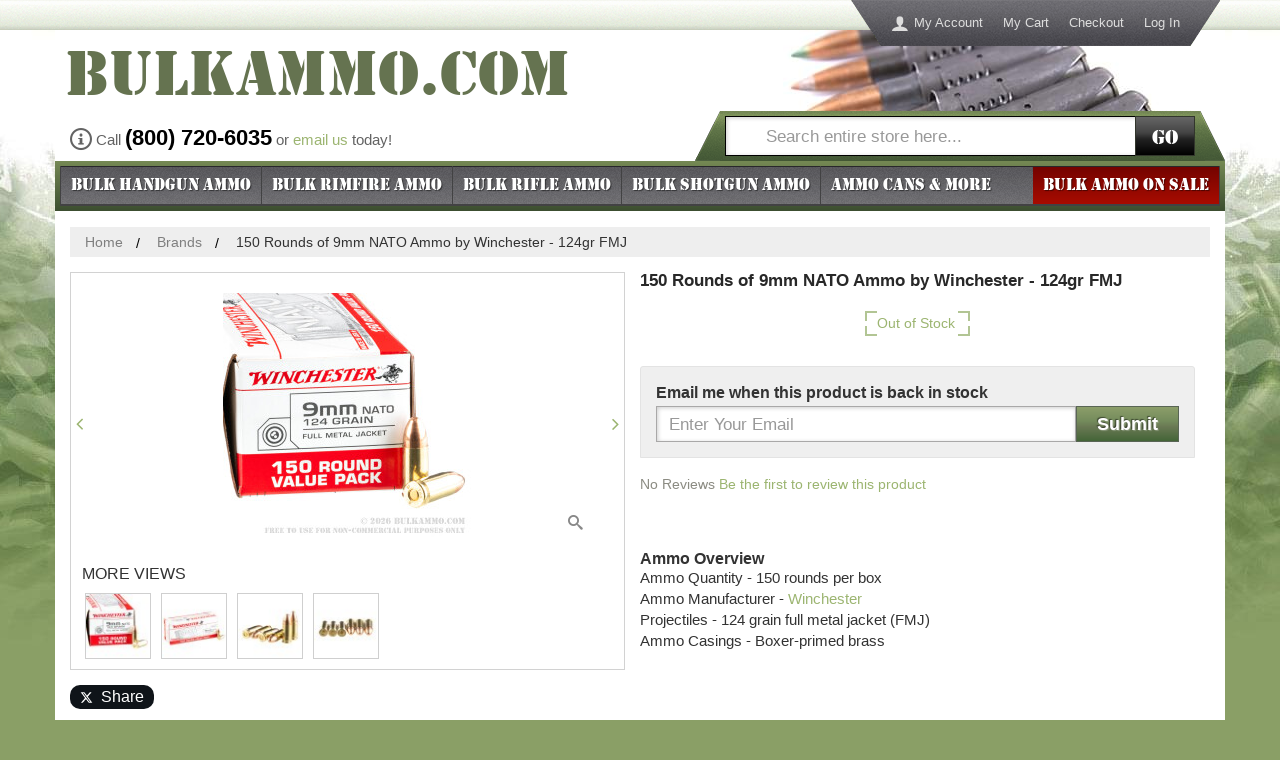

--- FILE ---
content_type: text/html; charset=UTF-8
request_url: https://www.bulkammo.com/150-rounds-of-9mm-nato-ammo-by-winchester-124gr-fmj
body_size: 23977
content:
<!DOCTYPE html>
<!--[if lt IE 7]> <html class="lt-ie9 lt-ie8 lt-ie7" lang="en"> <![endif]-->
<!--[if IE 7]>    <html class="lt-ie9 lt-ie8" lang="en"> <![endif]-->
<!--[if IE 8]>    <html class="lt-ie9" lang="en"> <![endif]-->
<!--[if gt IE 8]><!--> <html lang="en"> <!--<![endif]-->
<head>
    <meta http-equiv="X-UA-Compatible" content="IE=edge">
<meta name="viewport" id="viewport" content="width=device-width,initial-scale=1.0,minimum-scale=1.0,maximum-scale=10.0" />
<meta http-equiv="Content-Type" content="text/html; charset=utf-8" />
<title>150 Rounds of Bulk 9mm NATO Ammo by Winchester - 124gr FMJ</title>
<meta name="description" content="Bulk 9mm NATO Ammo by Winchester For Sale at BulkAmmo.com - 150 Rounds of 124gr FMJ available online." />
<meta name="keywords" content="bulk, 9mm NATO, ammo, ammunition, Winchester, 124gr, FMJ, for sale, online, available, buy" />
<meta name="robots" content="INDEX, FOLLOW" />
<link rel="icon" href="https://cdn.bulkammo.com/skin/frontend/bulkammo/default/images/favicons/favicon.ico" type="image/x-icon" />
<link rel="shortcut icon" href="https://cdn.bulkammo.com/skin/frontend/bulkammo/default/images/favicons/favicon.ico" type="image/x-icon" />
<link rel="apple-touch-icon" sizes="57x57" href="https://cdn.bulkammo.com/skin/frontend/bulkammo/default/images/favicons/apple-touch-icon-57.png" />
<link rel="apple-touch-icon" sizes="76x76" href="https://cdn.bulkammo.com/skin/frontend/bulkammo/default/images/favicons/apple-touch-icon-76.png" />
<link rel="apple-touch-icon" sizes="120x120" href="https://cdn.bulkammo.com/skin/frontend/bulkammo/default/images/favicons/apple-touch-icon-120.png" />
<link rel="apple-touch-icon" sizes="152x152" href="https://cdn.bulkammo.com/skin/frontend/bulkammo/default/images/favicons/apple-touch-icon-152.png" />
<link rel="apple-touch-icon" sizes="167x167" href="https://cdn.bulkammo.com/skin/frontend/bulkammo/default/images/favicons/apple-touch-icon-167.png" />
<link rel="apple-touch-icon" sizes="180x180" href="https://cdn.bulkammo.com/skin/frontend/bulkammo/default/images/favicons/apple-touch-icon-180.png" />
<link rel="icon" type="image/png" href="https://cdn.bulkammo.com/skin/frontend/bulkammo/default/images/favicons/favicon-192.png" sizes="192x192" />
<link rel="icon" type="image/png" href="https://cdn.bulkammo.com/skin/frontend/bulkammo/default/images/favicons/favicon-128.png" sizes="128x128" />
<link rel="icon" type="image/png" href="https://cdn.bulkammo.com/skin/frontend/bulkammo/default/images/favicons/favicon-96.png" sizes="96x96" />
<link rel="icon" type="image/png" href="https://cdn.bulkammo.com/skin/frontend/bulkammo/default/images/favicons/favicon-32.png" sizes="32x32" />
<meta name="msapplication-TileColor" content="#ffffff">
<meta name="msapplication-TileImage" content="https://cdn.bulkammo.com/skin/frontend/bulkammo/default/images/favicons/ms-icon-144.png">
<link href="https://cdn.bulkammo.com/skin/frontend/bulkammo/responsive/fonts/baicons_2.woff" rel="preload" as="font" crossorigin="" type="font/woff">
<link href="https://cdn.bulkammo.com/skin/frontend/bulkammo/responsive/fonts/Stencil.woff2" rel="preload" as="font" crossorigin="" type="font/woff2">
<link rel="stylesheet" href="https://www.bulkammo.com/media/css/07706ed70288ebf0de73e09286e33f05-min.css" media="all" >
<link rel="canonical" href="https://www.bulkammo.com/150-rounds-of-9mm-nato-ammo-by-winchester-124gr-fmj">
    <link rel="stylesheet" type="text/css" href="https://cdn.bulkammo.com/skin/frontend/bulkammo/responsive/css/style.desktop.css" media="all" />
            <meta property="og:title" content="150 Rounds of Bulk 9mm NATO Ammo by Winchester - 124gr FMJ" />
                <meta property="og:site_name" content="BulkAmmo.com" />
                <meta property="og:type" content="website" />
                <meta property="og:url" content="https://www.bulkammo.com/150-rounds-of-9mm-nato-ammo-by-winchester-124gr-fmj" />
                <meta property="og:description" content="Bulk 9mm NATO Ammo by Winchester For Sale at BulkAmmo.com - 150 Rounds of 124gr FMJ available online." />
                <meta property="og:image" content="https://cdn.bulkammo.com/picture-gallery/image/500x500/5c2abf0a2f6e964754e7bbfd98a36a02/1/b/1bd0509fb1b63ff539c4a2aa373b3d79.jpg" />
                <meta property="fb:app_id" content="178417282222736" />
                                <meta property="fb:ref" content="product_page" />
                <meta property="og:image:type" content="image/jpg" />
                <meta property="og:image:width" content="500" />
                <meta property="og:image:height" content="500" />
    <!-- Scommerce Mage Google Tag Manager -->
    <!-- End Scommerce Mage Google Tag Manager -->
                <style id="critical-css">
            @-ms-viewport{width:device-width}@font-face{font-family:Stencil;src:url('https://cdn.bulkammo.com/skin/frontend/bulkammo/responsive/fonts/Stencil.eot');src:url('https://cdn.bulkammo.com/skin/frontend/bulkammo/responsive/fonts/Stencil.eot?#iefix') format('embedded-opentype'),url('https://cdn.bulkammo.com/skin/frontend/bulkammo/responsive/fonts/Stencil.woff2') format('woff2'),url('https://cdn.bulkammo.com/skin/frontend/bulkammo/responsive/fonts/Stencil.woff') format('woff'),url('https://cdn.bulkammo.com/skin/frontend/bulkammo/responsive/fonts/Stencil.ttf') format('truetype'),url('https://cdn.bulkammo.com/skin/frontend/bulkammo/responsive/fonts/Stencil.svg#gi_stencil_normal') format('svg');font-weight:400;font-style:normal}@font-face{font-family:Icons;src:url('https://cdn.bulkammo.com/skin/frontend/bulkammo/responsive/fonts/baicons_2.eot');src:url('https://cdn.bulkammo.com/skin/frontend/bulkammo/responsive/fonts/baicons_2.eot?#iefix') format('embedded-opentype'),url('https://cdn.bulkammo.com/skin/frontend/bulkammo/responsive/fonts/baicons_2.woff') format('woff'),url('https://cdn.bulkammo.com/skin/frontend/bulkammo/responsive/fonts/baicons_2.ttf') format('truetype'),url('https://cdn.bulkammo.com/skin/frontend/bulkammo/responsive/fonts/baicons_2.svg#gi_icons_normal') format('svg');font-weight:400;font-style:normal}.col1-layout .main:after,.col1-layout .main:before,.page:after,.page:before,.wrapper:after,.wrapper:before{content:' ';display:block;visibility:hidden;font-size:0}.col1-layout .main:after,.page:after,.wrapper:after{clear:both}.footer-container .links li,.top-bar{position:relative}.footer-container .links li:before,.top-bar:before{content:'';position:absolute;top:0;bottom:0;left:0;right:0;background-image:url('https://cdn.bulkammo.com/skin/frontend/bulkammo/responsive/images/bg_noise.png')}html{font-family:sans-serif;-ms-text-size-adjust:100%;-webkit-text-size-adjust:100%}a{background-color:transparent;text-decoration:none;color:#9cb571}strong{font-weight:700}h1{margin:.67em 0}img{border:0;vertical-align:middle;max-width:100%;height:auto}button,input{color:inherit;font:inherit;margin:0}button{overflow:visible;text-transform:none;-webkit-appearance:button}button::-moz-focus-inner,input::-moz-focus-inner{border:0;padding:0}input{line-height:normal}input[type=search]{-webkit-appearance:textfield;-moz-box-sizing:content-box;-webkit-box-sizing:content-box;box-sizing:content-box}input[type=search]::-webkit-search-cancel-button,input[type=search]::-webkit-search-decoration{-webkit-appearance:none}*,:after,:before{-webkit-box-sizing:border-box;-moz-box-sizing:border-box;box-sizing:border-box}html{font-size:10px;background-position:0 -270px;background-repeat:repeat-x;background-image:url("https://cdn.bulkammo.com/skin/frontend/bulkammo/responsive/images/sprite.png");height:30px;background-color:#8a9f66;-webkit-font-smoothing:antialiased}body{font-family:"Helvetica Neue",Helvetica,Arial,sans-serif;font-size:16px;line-height:1.42857143;color:#333;background-color:#899e66;width:100%;margin:0;z-index:1;position:relative}button,input{font-family:inherit;font-size:inherit;line-height:inherit}a,img{border:none;outline:0}.breadcrumbs{display:none}.page-title h1{margin:0;padding:10px;background-color:#e8eede;border-bottom:2px solid #d7d7ca;color:#464646;font-size:20px;font-weight:700}.col-main .page-title h1{margin:-15px -15px 15px}.wrapper{margin-right:auto;margin-left:auto;padding-left:0;padding-right:0;max-width:1170px;overflow-x:hidden}.wrapper:after,.wrapper:before{content:' ';display:block;visibility:hidden;font-size:0}.wrapper:after{clear:both}.page{margin-left:-15px;margin-right:-15px}.header,.main-container{background-color:#fff}.before-footer,.col1-layout,.footer-container,.header-container{position:relative;min-height:1px;padding-left:15px;padding-right:15px}@media (min-width:1200px){body{background:url('https://cdn.bulkammo.com/skin/frontend/bulkammo/responsive/images/bg.jpg') center 30px no-repeat;content:'desktop';ie8:'desktop'}.breadcrumbs{display:block}.before-footer,.col1-layout,.footer-container,.header-container{float:left;width:100%}.wrapper{min-width:1170px;background-color:transparent}.main-container{background-color:#fff}}.main{border-top:1px solid #fff;border-bottom:1px solid #fff}.main:after,.main:before{content:' ';display:block;visibility:hidden;font-size:0}.main:after{clear:both}.col-main{padding-top:15px;position:relative}.col1-layout .main{margin-left:-15px;margin-right:-15px}.col1-layout .main:after,.col1-layout .main:before{content:' ';display:block;visibility:hidden;font-size:0}.col1-layout .main:after{clear:both}.col1-layout .col-main{padding-left:30px;padding-right:30px}@media (min-width:992px){.col-main .page-title h1{font-size:26px;line-height:1.2;font-weight:700;margin:0 0 .5em;padding:0;color:#718659;background-color:transparent;border:none}.col-1,.col-2{position:relative;float:left;width:50%;min-height:1px;padding-left:15px;padding-right:15px}}.noscript{background:#ffff90;border-bottom:1px solid #ddd}.btn{display:inline-block;margin-bottom:0;font-weight:400;text-align:center;vertical-align:middle;touch-action:manipulation;background-image:none;border:1px solid transparent;white-space:nowrap;padding:6px 12px;font-size:16px;line-height:1.42857143;border-radius:4px}.btn-default{color:#333;background-color:#fff;border-color:#ccc}.btn-cart{font-size:21px;color:#fff;background-color:#000;border-radius:0;border:1px solid #32362c;background:linear-gradient(#666,#444 42%,#222 58%,#000);display:block;width:145px;height:45px;margin:10px auto;padding:0}.btn-cart span{display:none}.btn-cart:after,.btn-cart:before{text-shadow:-1px -1px 1px rgba(0,0,0,.5),1px 1px 1px rgba(255,255,255,.25);position:relative;line-height:45px}.btn-cart:before{float:left;text-align:left;content:'Add To Cart';font-size:16px;font-weight:700;display:inline;margin:0;padding:0;left:10px}.btn-cart:after{float:right;font-family:Icons;content:'\e93a';text-shadow:-1px -1px 1px rgba(0,0,0,.5),1px 1px 1px rgba(255,255,255,.25);font-size:22px;display:inline-block;right:10px}@media (max-width:767px){.hidden-xs{display:none!important}img{max-width:100%}}h1,h2{font-family:inherit;font-weight:500;line-height:1.1;color:inherit;margin-top:22px;margin-bottom:11px}h1{font-size:41px}h2{font-size:34px}p{margin:0 0 11px}ul{margin-top:0;margin-bottom:11px}ul ul{margin-bottom:0}address{margin-bottom:22px;font-style:normal;line-height:1.42857143}button,input{-webkit-font-smoothing:inherit}input[type=search]{-webkit-box-sizing:border-box;-moz-box-sizing:border-box;box-sizing:border-box;-webkit-appearance:none}.input-text{display:block;width:100%;height:36px;padding:6px 12px;line-height:1.42857143;background-color:#fff;background-image:none;border:1px solid #a9a8a8;box-shadow:inset 0 1px 1px rgba(0,0,0,.075);box-shadow:inset 1px 1px 4px rgba(0,0,0,.2);color:#959595;border-radius:0;font-size:16.5px}.input-text::-moz-placeholder{color:#999;opacity:1}.input-text:-ms-input-placeholder{color:#999}.input-text::-webkit-input-placeholder{color:#999}.header-links,.quick-contact{display:none}.top-bar{background-color:#758954;background-image:-webkit-linear-gradient(top,#758954 0,#3c4e30 100%);background-image:-o-linear-gradient(top,#758954 0,#3c4e30 100%);background-image:linear-gradient(to bottom,#758954 0,#3c4e30 100%);background-repeat:repeat-x;box-shadow:inset 2px 2px 1px rgba(255,255,255,.15),inset 0 -2px 1px rgba(0,0,0,.75),0 3px 1px rgba(0,0,0,.25);border-top:2px solid #737373;z-index:1000;left:0!important;position:relative}.top-bar:after{content:'';position:absolute;background-position:-50px -220px;background-repeat:no-repeat;background-image:url("https://cdn.bulkammo.com/skin/frontend/bulkammo/responsive/images/sprite.png");width:25px;height:50px;top:0;left:-25px}.top-bar .form-search{position:relative}.top-bar .form-search:after{content:'';position:absolute;background-position:-20px -220px;background-repeat:no-repeat;background-image:url("https://cdn.bulkammo.com/skin/frontend/bulkammo/responsive/images/sprite.png");width:25px;height:50px;top:0;right:-25px}.top-bar form{background-position:0 -80px;background-repeat:repeat-x;background-color:transparent;background-image:url("https://cdn.bulkammo.com/skin/frontend/bulkammo/responsive/images/sprite.png");height:auto}@media only screen and (-webkit-min-device-pixel-ratio:2),only screen and (min--moz-device-pixel-ratio:2),only screen and (-o-min-device-pixel-ratio:2),only screen and (min-device-pixel-ratio:2),only screen and (min-resolution:192dpi),only screen and (min-resolution:2dppx){.top-bar .form-search:after,.top-bar form,.top-bar:after,html{background-image:url("https://cdn.bulkammo.com/skin/frontend/bulkammo/responsive/images/2x/sprite.png");background-size:230px 300px}}@media (max-width:768px){.top-bar form{background:0 0}}@media (min-width:768px){.quick-contact{display:block;margin-left:15px;font-size:15px;color:#636363}.quick-contact .phone:before{font-family:Icons;font-size:22px;content:'\ea0c';padding-right:4px;position:relative;top:4px}.quick-contact strong{font-size:22px;color:#000}}@media (min-width:992px){.top-bar{filter:none;width:480px;float:right;left:auto!important;position:relative;right:25px;box-shadow:none;border-top:0}.top-bar:before{display:none}}@media (min-width:992px) and (max-width:1199px){.quick-contact{top:85px}.quick-contact .phone{display:block;line-height:1em}.top-bar{margin-top:-49px;right:0}}.welcome-msg{display:none}.quick-access li a{background-position:0 -130px;background-repeat:repeat-x;background-color:transparent;background-image:url("https://cdn.bulkammo.com/skin/frontend/bulkammo/responsive/images/sprite.png");height:46px}.quick-access li.first{position:relative}.quick-access li.first:after{content:'';position:absolute;background-position:-80px -220px;background-repeat:no-repeat;background-image:url("https://cdn.bulkammo.com/skin/frontend/bulkammo/responsive/images/sprite.png");width:30px;height:46px;top:0;left:-30px}.quick-access li.last{position:relative}@media only screen and (-webkit-min-device-pixel-ratio:2),only screen and (min--moz-device-pixel-ratio:2),only screen and (-o-min-device-pixel-ratio:2),only screen and (min-device-pixel-ratio:2),only screen and (min-resolution:192dpi),only screen and (min-resolution:2dppx){.quick-access li a,.quick-access li.first:after{background-image:url("https://cdn.bulkammo.com/skin/frontend/bulkammo/responsive/images/2x/sprite.png");background-size:230px 300px}}.quick-access li.last:after{content:'';position:absolute;background-position:-110px -220px;background-repeat:no-repeat;background-image:url("https://cdn.bulkammo.com/skin/frontend/bulkammo/responsive/images/sprite.png");width:30px;height:46px;top:0;right:-30px}@media (min-width:1200px){.quick-contact{position:absolute;top:120px}.header-container{padding-top:1px}.header{margin-top:29px;background:url('https://cdn.bulkammo.com/skin/frontend/bulkammo/responsive/images/bg_header.jpg') right 20px top 0 no-repeat #fff}.header-nav{display:none}.header-links{display:block;position:absolute;top:0;right:50px;max-width:40%;text-align:right}.quick-access{display:inline-block}.quick-access ul{padding:0}.quick-access li{list-style:none;float:left}.quick-access li a{display:block;line-height:46px;padding:0 10px;color:#ddd;font-size:13px}.quick-access li.first a:before{float:left;color:#ddd;font-family:Icons;font-size:18px;padding-right:5px;content:'\e971'}}.logo-header{margin:0;position:relative;text-align:center}.logo-text{position:absolute;display:block;font-weight:400;width:90%;left:0;bottom:0;font-size:17px;line-height:30px;color:#000;margin-bottom:0}.logo-text:after{content:'';position:absolute;background-position:-180px -220px;background-repeat:no-repeat;background-image:url("https://cdn.bulkammo.com/skin/frontend/bulkammo/responsive/images/sprite.png");width:20px;height:30px;top:0;right:-20px}.logo-text span{display:block;padding-left:20px;background-position:0 -180px;background-repeat:repeat-x;background-color:transparent;background-image:url("https://cdn.bulkammo.com/skin/frontend/bulkammo/responsive/images/sprite.png");height:30px}@media only screen and (-webkit-min-device-pixel-ratio:2),only screen and (min--moz-device-pixel-ratio:2),only screen and (-o-min-device-pixel-ratio:2),only screen and (min-device-pixel-ratio:2),only screen and (min-resolution:192dpi),only screen and (min-resolution:2dppx){.logo-text span,.logo-text:after,.quick-access li.last:after{background-image:url("https://cdn.bulkammo.com/skin/frontend/bulkammo/responsive/images/2x/sprite.png");background-size:230px 300px}}.logo{line-height:1.1em;display:block;font-family:Stencil;font-size:48px;font-weight:400;text-align:center;color:#657350;padding-bottom:30px}.logo.tld{display:none}@media (max-width:767px){.logo{display:inline-block}}@media (min-width:481px){.logo-header{text-align:left;width:68%}.logo{display:inline-block;padding:10px 0 45px 10px}.logo-text{width:80%;bottom:10px}}@media (min-width:600px){.logo.tld{display:inline-block;padding-left:0}}@media (min-width:768px){.logo-text{display:none}.logo{font-size:65px;padding-bottom:0}}.header-nav{position:relative;padding:15px 0;margin:0;background:url('https://cdn.bulkammo.com/skin/frontend/bulkammo/responsive/images/bg_header_mobile.jpg') right top no-repeat}.header-nav:after,.header-nav:before{content:' ';display:block;visibility:hidden;font-size:0}.header-nav:after{clear:both}.header-nav-item{list-style:none}.header-nav-item>a{display:block;border:1px solid #dbddd2;box-shadow:3px 3px 1px 0 rgba(0,0,0,.11);background-color:#fff}.header-nav-item>a:before{font-family:Icons;font-size:30px;padding:0 5px}.header-nav-user>a{position:relative;left:10px;width:45px;height:44px;color:#707070;border-bottom:none;box-shadow:none;z-index:3}.header-nav-user>a:before{color:#445636;display:block;content:'\ea0f';width:45px;line-height:40px;font-size:20px;text-align:center}.header-nav-user>a span{display:none}.header-nav-user>a.collapsed{border-bottom:1px solid #dbddd2;box-shadow:3px 3px 1px 0 rgba(0,0,0,.11)}.header-nav-user>a.collapsed:before{color:#707070;font-size:30px;content:'\e602'}.header-nav-phone{position:absolute;left:65px;top:15px;right:65px}.header-nav-phone>a{width:100%;color:#445636;font-size:16px;line-height:42.85714287px;padding-left:35px;padding-right:10px;position:relative}.header-nav-phone>a:before{font-size:30px;content:'\e958';position:absolute;left:0}.header-nav-cart{position:absolute;right:10px;top:15px}.header-nav-cart>a{color:#acacac;display:inline-block;position:relative}.header-nav-cart>a:before{content:'\e93a'}.header-nav-cart>a:after{display:block;position:absolute;content:' ';width:3em;height:16px;top:32px;left:10px;background-color:#d10404;transform:skew(-20deg);font-size:12px}.header-nav-cart>a .count{font-family:Arial;font-weight:700;color:#fff;position:absolute;top:32px;left:10px;display:block;font-size:12px;line-height:16px;width:3em;text-align:center;z-index:1}@media (min-width:481px){.header-nav{width:100%;position:absolute;padding:0;top:30px;right:20px;background:0 0}.header-nav-item>a{border:none;box-shadow:none}.header-nav-user{position:relative;padding-top:44px}.header-nav-user>a{position:absolute;left:auto;right:125px;top:0;border:1px solid #dbddd2;border-bottom:none}.header-nav-user>a.collapsed{box-shadow:none;border:none}.header-nav-phone{left:auto;right:70px;top:0}.header-nav-phone span{display:none}.header-nav-cart{right:25px;top:0}.header-nav-cart>a .count,.header-nav-cart>a:after{top:22px;left:20px}}.form-search{position:relative;z-index:4}.form-search form{padding:5px;height:50px}.form-search a.search-toggle{display:none}.form-search .input-wrapper{display:contents;box-sizing:border-box}.form-search .input-wrapper:before{position:absolute;width:40px;height:40px;content:'\e986';font-family:Icons;font-size:20px;line-height:40px;text-align:center;color:#959595}.form-search input[type=search]{width:100%;height:40px;padding-left:40px;border:1px solid #000}.form-search button{position:absolute;right:5px;top:5px;width:60px;height:40px;font-family:Stencil;font-size:21px;color:#fff;border-radius:0;border:1px solid #32362c;background-color:#000;background:linear-gradient(#666,#444 42%,#222 58%,#000)}@media (max-width:767px){.search-close .form-search a.search-toggle{display:block;padding-left:10px;width:30px;float:left;height:40px;position:relative;z-index:2}.search-close .form-search a.search-toggle:before{font-size:22px;font-family:Icons;content:'\e986';position:absolute;color:#fff;line-height:50px;width:30px;text-shadow:1px 1px 1px rgba(0,0,0,.5)}.search-close .form-search div{padding-left:40px}.search-close .form-search div:before{content:none}.search-close .form-search div input[type=search]{padding-left:10px}.search-close .form-search{border-left:1px solid #8c9e71;left:100%;margin-left:-40px}}@media (min-width:768px) and (max-width:991px){.form-search{border-left:1px solid #8c9e71;width:60%;left:40%}}.before-footer{position:relative;background-color:#fff;min-height:44px;padding-top:22px}.before-footer:after{content:'';position:absolute;bottom:0;height:40px;width:100%;background-position:0 0;background-repeat:repeat-x;background-image:url("https://cdn.bulkammo.com/skin/frontend/bulkammo/responsive/images/sprite.png")}@media only screen and (-webkit-min-device-pixel-ratio:2),only screen and (min--moz-device-pixel-ratio:2),only screen and (-o-min-device-pixel-ratio:2),only screen and (min-device-pixel-ratio:2),only screen and (min-resolution:192dpi),only screen and (min-resolution:2dppx){.before-footer:after{background-image:url("https://cdn.bulkammo.com/skin/frontend/bulkammo/responsive/images/2x/sprite.png");background-size:230px 280px}}.footer-container address{padding:10px 0;background-color:#899e66;font-size:13px;color:#fff;text-align:center;font-style:normal;margin:0}.footer-container .links{text-align:center}.footer-container .links:after,.footer-container .links:before{content:' ';display:block;visibility:hidden;font-size:0}.footer-container .links:after{clear:both}.footer-container .links ul{padding:0;margin:0 auto;width:auto}.footer-container .links li{background-color:#46454b;background-image:-webkit-linear-gradient(top,#46454b 0,#6a696e 100%);background-image:-o-linear-gradient(top,#46454b 0,#6a696e 100%);background-image:linear-gradient(to bottom,#46454b 0,#6a696e 100%);background-repeat:repeat-x;list-style:none;line-height:1;font-size:15px}.footer-container .links li a{position:relative;color:#fff;display:block;margin:0 -15px;padding:12px 5px;text-align:center;border-right:1px solid #737377;border-bottom:1px solid #737377}@media (min-width:481px){.footer-container address{background:0 0}.before-footer{padding-top:0}.footer .links li{position:relative;min-height:1px;padding-left:15px;padding-right:15px;float:left;width:50%}}@media (min-width:768px){.footer .links li{position:relative;min-height:1px;padding-left:15px;padding-right:15px;float:left;width:25%}.footer .links li:last-of-type{position:relative;min-height:1px;padding-left:15px;padding-right:15px;float:left;width:100%}}.social-buttons-footer{text-align:center}.social-buttons-footer .fb-like,.social-buttons-footer .twitter-follow-button{display:inline-block;margin:0 3px}.breadcrumbs ul{margin:0;padding:0;background-color:#e8eede;border-bottom:2px solid #d7d7ca}.breadcrumbs ul li{font-size:14px;display:none}.breadcrumbs ul li:nth-last-child(2){display:block}.breadcrumbs ul li:nth-last-child(2) a{display:block;color:#464646;line-height:50px;padding-left:35px;font-weight:700}.breadcrumbs ul li:nth-last-child(2) a:before{position:absolute;left:20px;font-family:Icons;content:'\6c';font-size:24px}@media (min-width:1200px){.footer .links li,.footer .links li:last-of-type{position:relative;min-height:1px;padding-left:15px;padding-right:15px;float:left;width:11.08333333%}.breadcrumbs{height:30px;padding:0 30px;margin:15px 0 0}.breadcrumbs:after,.breadcrumbs:before{content:' ';display:block;visibility:hidden;font-size:0}.breadcrumbs:after{clear:both}.breadcrumbs ul{position:relative;min-height:1px;padding-right:15px;float:left;width:100%;padding-left:15px;background-color:#eee;border:none}.breadcrumbs ul li{display:inline}.breadcrumbs ul li a{display:inline;line-height:30px;font-size:14px;color:#7f7f7f;position:relative;padding:0;margin-right:30px;font-weight:400}.breadcrumbs ul li a:before{content:none}.breadcrumbs ul li a:after{color:#000;content:'/';position:absolute;width:30px;text-align:center;line-height:14px;right:-30px;top:2px}.breadcrumbs ul li:nth-last-child(2){display:inline}.breadcrumbs ul li:nth-last-child(2) a{display:inline;line-height:30px;font-size:14px;color:#7f7f7f;position:relative;padding:0;margin-right:30px;font-weight:400}.breadcrumbs ul li:nth-last-child(2) a:before{content:none}.breadcrumbs ul li:nth-last-child(2) a:after{color:#000;content:'/';position:absolute;width:30px;text-align:center;line-height:14px;right:-30px;top:2px}}.footer-container{padding-bottom:50px;clear:both}.algoliasearch-autocomplete{position:revert;z-index:1000;background:#e2e6d5;max-height:300px;overflow-y:auto}.algoliasearch-autocomplete:after,.algoliasearch-autocomplete:before{bottom:100%;top:24px;border:solid transparent;margin-left:10px;content:' ';height:0;width:0;position:absolute}.algoliasearch-autocomplete:after{border-color:rgba(226,230,213,0);border-bottom-color:#e2e6d5;border-width:11px}.algoliasearch-autocomplete:before{border-color:rgba(173,173,173,0);border-bottom-color:#adadad;border-width:11px}@media (min-width:768px) and (max-width:991px){.algoliasearch-autocomplete:after,.algoliasearch-autocomplete:before{left:43%}.algoliasearch-autocomplete:after{border-color:rgba(226,230,213,0);border-bottom-color:#fff}.b-brands-list__item:nth-child(3n+1){clear:both}}@media (min-width:768px){.algoliasearch-autocomplete{left:0;top:48px;width:100%;border:1px solid #adadad;box-shadow:4px 4px 1px rgba(0,0,0,.05)}}.header-nav{z-index:1}.logo-text{z-index:2}@media (min-width:481px){.header-nav{z-index:1021}.logo-header a{position:relative}}.nav-container .hide-word{display:none}@media (max-width:991px){.menu-toggle{line-height:40px;position:absolute;left:0;color:#fff;display:block;font-size:16px;padding:5px 5px 5px 40px;font-family:Stencil;text-shadow:1px 1px 1px rgba(0,0,0,.5)}.menu-toggle:before{position:absolute;left:5px;font-family:Icons;font-size:33px;content:'\e601'}.menu-toggle .all{display:none}.nav-container{display:none;clear:both;background-color:#3c4e30;position:fixed;top:0;left:0;width:280px;height:100%;overflow-y:auto}.nav-container .offcanvas-header{position:relative;font-family:Stencil;color:#fff;background-color:#344429;background-image:-webkit-linear-gradient(top,#344429 0,#758954 100%);background-image:-o-linear-gradient(top,#344429 0,#758954 100%);background-image:linear-gradient(to bottom,#344429 0,#758954 100%);background-repeat:repeat-x;text-shadow:1px 1px 1px rgba(0,0,0,.5);font-weight:400;padding:0 10px;line-height:40px;font-size:17px;border-bottom:1px solid #555;margin:0}.nav-container .offcanvas-header a{position:absolute;right:10px;color:#fff}.nav-container .offcanvas-header a:before{font-family:Icons;content:'\ea0f'}.nav-container .offcanvas-header a span{display:none}.nav-container ul{margin:0;padding:0}.nav-container .level0{list-style:none}.nav-container .level0 a{background-color:#758954;display:block;padding-left:20px;font-size:16px;line-height:30px;color:#fff;border-top:1px solid #8b9c6f}.nav-container .level0 a:after{font-family:Icons;content:'\f105';position:absolute;right:10px;z-index:1}.nav-container .parent>a{font-weight:400}.nav-container .parent>a:before{content:none}.nav-container .parent>a:after{content:'\f105'}.nav-container .level1 a{background-color:#e9f2db;color:#000;border-top-color:#b6bdab}.nav-container .level1 a:after{content:none!important}.nav-container li.nav-bulk-ammo-sale a{background-color:#870903;border-top:2px solid #000;border-bottom:2px solid #000}}@media (min-width:992px){.menu-toggle{display:none}#nav li{z-index:900}.nav-bulk-ammo-sale{z-index:910}.nav-container{border-bottom:4px solid #acacac}.nav-container .offcanvas-header{display:none}.nav-container ul{margin:0;padding:0;list-style:none;width:100%}.nav-container ul:after,.nav-container ul:before{content:' ';display:block;visibility:hidden;font-size:0}.nav-container ul:after{clear:both}.nav-container ul a{color:#fff;display:block;line-height:37px;min-height:38px}.nav-container ul .subcat-wrapper a{min-height:0}.nav-container ul .level0>a{font-family:Stencil;font-size:20px;text-align:center;text-shadow:1px 1px 1px rgba(0,0,0,.5);border-top:1px solid #28272b;background-color:#46454b;background-image:-webkit-linear-gradient(top,#46454b 0,#6a696e 100%);background-image:-o-linear-gradient(top,#46454b 0,#6a696e 100%);background-image:linear-gradient(to bottom,#46454b 0,#6a696e 100%);background-repeat:repeat-x}.nav-container ul .level0>a span{position:relative}.nav-container ul .level0.parent>a:after{font-family:Icons;font-size:13px;padding-left:5px;content:'\f0dc'}.nav-container ul .level1>a{position:relative;line-height:30px;font-size:16px;margin:0 -10px;padding:0 10px}.nav-container ul .level1>a:after{position:absolute;right:20px;font-family:Icons;font-size:13px;content:'\f105'}.nav-container ul li.level1{margin:0 10px;border-bottom:1px solid #8b9c6f}.nav-container ul ul{background-color:#758954}.nav-container ul li.nav-bulk-ammo-sale{background-color:#730300;background-image:-webkit-linear-gradient(top,#730300 0,#a80c00 100%);background-image:-o-linear-gradient(top,#730300 0,#a80c00 100%);background-image:linear-gradient(to bottom,#730300 0,#a80c00 100%);background-repeat:repeat-x}.nav-container ul li.nav-bulk-ammo-sale a{position:relative;background-image:none;background-color:transparent}.nav-container ul li.nav-bulk-ammo-sale a:before{background-image:none}.nav-container .level-top>a{position:relative}.nav-container .level-top>a:before{content:'';position:absolute;top:0;bottom:0;left:0;right:0;background-image:url('https://cdn.bulkammo.com/skin/frontend/bulkammo/responsive/images/bg_noise.png')}}@media (min-width:992px) and (max-width:1199px) and (min-width:992px){.nav-container{width:100%}.nav-container ul li{margin-left:33.33%;margin-right:33.33%}.nav-container ul li.level0.nav-1,.nav-container ul li.level0.nav-4{width:33.33%;float:left;clear:both;margin-left:0;margin-right:0}.nav-container ul li.level0.nav-2,.nav-container ul li.level0.nav-5{border-left:1px solid #424243;border-right:1px solid #424243;width:33.33%;float:left;margin-left:0;margin-right:0}.nav-container ul li.level0.nav-2 .subcat-wrapper{left:-100%}.nav-container ul li.level0.nav-3,.nav-container ul li.level0.nav-6{width:33.33%;float:right;clear:right;margin-left:0;margin-right:0}.nav-container ul li.level0.nav-3 .subcat-wrapper{left:-200%}.nav-container ul .subcat-wrapper{width:300%;clear:both;position:relative}}@media (min-width:992px) and (min-width:1200px){.nav-container{clear:both;z-index:auto;background-color:#758954;background-image:-webkit-linear-gradient(top,#758954 0,#3c4e30 100%);background-image:-o-linear-gradient(top,#758954 0,#3c4e30 100%);background-image:linear-gradient(to bottom,#758954 0,#3c4e30 100%);background-repeat:repeat-x;padding:5px;border:none}.nav-container #nav{border-left:1px solid #424243}.nav-container>ul{position:relative;background-color:#46454b;background-image:-webkit-linear-gradient(top,#46454b 0,#6a696e 100%);background-image:-o-linear-gradient(top,#46454b 0,#6a696e 100%);background-image:linear-gradient(to bottom,#46454b 0,#6a696e 100%);background-repeat:repeat-x;border-bottom:2px solid #424243}.nav-container>ul li.additional{position:absolute!important;right:0;top:0}.nav-container ul li.level0.nav-1,.nav-container ul li.level0.nav-2,.nav-container ul li.level0.nav-3,.nav-container ul li.level0.nav-4,.nav-container ul li.level0.nav-5,.nav-container ul li.level0.nav-6{position:relative;float:left;width:auto;border-right:1px solid #424243;border-left:none;clear:none;margin-left:0;margin-right:0}.nav-container ul li.level0.nav-1 .subcat-wrapper,.nav-container ul li.level0.nav-2 .subcat-wrapper,.nav-container ul li.level0.nav-3 .subcat-wrapper,.nav-container ul li.level0.nav-4 .subcat-wrapper{left:0}.nav-container ul li.level0{position:relative;float:left;width:auto;border-right:1px solid #424243}.nav-container ul li.level0.last{border-right:none}.nav-container ul li.level0.last a{padding-right:70px}.nav-container ul li.level0>a{font-size:17px;padding:0 10px}.nav-container ul li.level0.parent>a{background-color:#46454b;background-image:-webkit-linear-gradient(top,#46454b 0,#6a696e 100%);background-image:-o-linear-gradient(top,#46454b 0,#6a696e 100%);background-image:linear-gradient(to bottom,#46454b 0,#6a696e 100%);background-repeat:repeat-x}.nav-container ul li.level0.parent>a:after{content:none!important}.nav-container ul li.level1{margin:0 15px}.nav-container ul li.level1 a{z-index:9}.nav-container ul li.level1 a:after{content:none!important}}.brand-page .b-category__description{margin-bottom:44px}.brand-page .b-category__description:after,.brand-page .b-category__description:before{content:' ';display:block;visibility:hidden;font-size:0}.brand-page .b-category__description:after{clear:both}.b-brands-list:after,.b-brands-list:before{content:' ';display:block;visibility:hidden;font-size:0}.b-brands-list:after{clear:both}.b-brands-list>ul{list-style:none;padding:0}.b-brands-list__item{padding:10px 30px;text-align:center}.b-brands-list-item:after,.b-brands-list-item:before{content:' ';display:block;visibility:hidden;font-size:0}.b-brands-list-item:after{clear:both}.b-brands-list-item__link{display:inline-block}.b-brands-list-item__image{width:100%;height:auto}@media (max-width:480px){.brand-page .b-category__description{margin-bottom:44px}.brand-page .b-category__description:after,.brand-page .b-category__description:before{content:' ';display:block;visibility:hidden;font-size:0}.brand-page .b-category__description:after{clear:both}}@media (min-width:481px){.b-brands-list__item{position:relative;min-height:1px;float:left;width:50%;padding:10px 30px}}@media (min-width:481px) and (max-width:767px){.b-brands-list__item:nth-child(odd){clear:both}}@media (min-width:768px){.b-brands-list__item{position:relative;min-height:1px;float:left;width:33.33333333%;padding:10px 30px}}@media (min-width:992px){.b-brands-list__item{position:relative;min-height:1px;float:left;width:25%;padding:10px 30px}.b-brands-list__item:nth-child(4n+1){clear:both}}.collapse{display:none;visibility:hidden}.nav-container .subcat-wrapper{display:none}        </style>
<meta name="google-site-verification" content="5m3FPePN48Vg6_ajEsM0KicA5djq0KvsEeloEdyMc84" /></head>
<body class="catalog-product-view  brand-page catalog-product-view product-150-rounds-of-9mm-nato-ammo-by-winchester-124gr-fmj categorypath-brands category-brands">
    <!-- Scommerce Mage Google Tag Manager -->
    <noscript>
        <iframe src="//www.googletagmanager.com/ns.html?id=GTM-PFN68V7"
                height="0" width="0" style="display:none;visibility:hidden"></iframe>
    </noscript>
    <!-- Scommerce Mage End Google Tag Manager -->
    <noscript>
        <div class="global-site-notice noscript">
            <div class="notice-inner">
                <p>
                    <strong>JavaScript seems to be disabled in your browser.</strong><br />
                    You must have JavaScript enabled in your browser to utilize the functionality of this website.                </p>
            </div>
        </div>
    </noscript>
<div class="wrapper">
    <div class="page">
        <div class="header-container">
    <div class="header">
                    <div class="logo-header">
                <strong class="logo-text"><span>Bulk Ammo For Sale</span></strong>
                <a href="https://www.bulkammo.com/" title="Bulk Ammo For Sale"><span class="logo">BULKAMMO</span><span class="logo tld">.COM</span></a>
            </div>
        <ul class="header-nav">
            <div class="dh_user_links"></div>                            <li class="header-nav-item header-nav-phone">
                    <a class="phone" href="tel:8007206035"><span>(800) <strong>720-6035</strong></span></a>
                </li>
                        <li class="header-nav-item header-nav-cart">
                <div class="dh_header_nav_cart"></div>            </li>
        </ul>
        <p class="quick-contact">
                            <span class="phone">Call <a href="tel:8007206035"><strong>(800) 720-6035</strong></a></span>
                or
                                        <a href="https://www.bulkammo.com/reach-bulk-ammo">email us</a>
                        today!
        </p>
        <div class="top-bar search-close"><a href="#" class="menu-toggle" data-toggle="offsetmenu" data-canvas="body"><span class="all">All</span> Products</a>
<div class="form-search">
    <a href="#" class="search-toggle"></a>
    <form id="search_mini_form" action="https://www.bulkammo.com/catalogsearch/result" method="get">
        <div id="algolia-searchbox">
            <div class="input-wrapper">
                <input autocomplete="off" id="search" type="search" name="q" value="" class="input-text algolia-search-input" placeholder="Search entire store here..." maxlength="128" spellcheck="false" autocorrect="off" autocapitalize="off"/>
            </div>
            <input type="hidden" name="order" value="relevance" />
            <input type="hidden" name="dir" value="desc" />
            <button type="submit" title="Go" class="btn btn-default">Go</button>
            <span class="clear-cross clear-query-autocomplete"></span>
            <span id="algolia-glass" class="magnifying-glass" width="24" height="24"></span>
        </div>
    </form>
</div></div>        <div class="nav-container">
    <p class="offcanvas-header">All products <a href="#" data-toggle="offsetmenu" data-canvas="body"><span>close</span></a></p>
    <ul id="nav">
        <li class="level0 nav-1 nav-handgun level-top parent">
<a href="https://www.bulkammo.com/handgun" class="level-top has-children">
<span>Bulk Handgun Ammo</span>
</a>
<div class="subcat-wrapper col2-size" id="subnav-handgun">
<ul class="level0 col-1">
<li class="level1 nav-1 first"><a href="https://www.bulkammo.com/handgun"><span>Shop All Bulk Handgun Ammo...</span></a></li>
<li class="level1 nav-1-1">
<a href="https://www.bulkammo.com/handgun/bulk-.25-acp-ammo">
<span>Bulk .25 ACP Ammo</span>
</a>
</li>
<li class="level1 nav-1-2 hidden-caliber">
<a href="https://www.bulkammo.com/handgun/bulk-30-super-carry-ammo">
<span>Bulk 30 Super Carry Ammo</span>
</a>
</li>
<li class="level1 nav-1-3">
<a href="https://www.bulkammo.com/handgun/bulk-.32-acp-ammo">
<span>Bulk .32 ACP Ammo</span>
</a>
</li>
<li class="level1 nav-1-4">
<a href="https://www.bulkammo.com/handgun/bulk-.357-mag-ammo">
<span>Bulk .357 Mag Ammo</span>
</a>
</li>
<li class="level1 nav-1-5">
<a href="https://www.bulkammo.com/handgun/bulk-.357-sig-ammo">
<span>Bulk .357 SIG Ammo</span>
</a>
</li>
<li class="level1 nav-1-6">
<a href="https://www.bulkammo.com/handgun/bulk-.38-spl-ammo">
<span>Bulk .38 Spl Ammo</span>
</a>
</li>
<li class="level1 nav-1-7 hidden-caliber">
<a href="https://www.bulkammo.com/handgun/bulk-.38-super-ammo">
<span>Bulk .38 Super Ammo</span>
</a>
</li>
<li class="level1 nav-1-8">
<a href="https://www.bulkammo.com/handgun/bulk-.380-acp-ammo">
<span>Bulk .380 ACP Ammo</span>
</a>
</li>
<li class="level1 nav-1-9">
<a href="https://www.bulkammo.com/handgun/bulk-.40-s-w-ammo">
<span>Bulk .40 S&amp;W Ammo</span>
</a>
</li>
</ul>
<ul class="level0 col-2">
<li class="level1 nav-1-10">
<a href="https://www.bulkammo.com/handgun/bulk-.44-mag-ammo">
<span>Bulk .44 Mag Ammo</span>
</a>
</li>
<li class="level1 nav-1-11">
<a href="https://www.bulkammo.com/handgun/bulk-.44-s-w-spl-ammo">
<span>Bulk .44 S&amp;W Spl Ammo</span>
</a>
</li>
<li class="level1 nav-1-12">
<a href="https://www.bulkammo.com/handgun/bulk-.45-acp-ammo">
<span>Bulk .45 ACP Ammo</span>
</a>
</li>
<li class="level1 nav-1-13 hidden-caliber">
<a href="https://www.bulkammo.com/handgun/bulk-.45-gap-ammo">
<span>Bulk .45 GAP Ammo</span>
</a>
</li>
<li class="level1 nav-1-14">
<a href="https://www.bulkammo.com/handgun/bulk-.45-long-colt-ammo">
<span>Bulk .45 Long-Colt Ammo</span>
</a>
</li>
<li class="level1 nav-1-15">
<a href="https://www.bulkammo.com/handgun/bulk-9mm-ammo">
<span>Bulk 9mm Ammo</span>
</a>
</li>
<li class="level1 nav-1-16">
<a href="https://www.bulkammo.com/handgun/bulk-9x18mm-makarov-ammo">
<span>Bulk 9x18mm Makarov Ammo</span>
</a>
</li>
<li class="level1 nav-1-17 last">
<a href="https://www.bulkammo.com/handgun/bulk-10mm-ammo">
<span>Bulk 10mm Ammo</span>
</a>
</li>
</ul>
<a href="#" data-nav="1" class="more-calibers">show <span>more</span> <span class="hide-word">fewer</span> calibers</a>
</div>
</li>
<li class="level0 nav-2 nav-rimfire level-top parent">
<a href="https://www.bulkammo.com/rimfire" class="level-top has-children">
<span>Bulk Rimfire Ammo</span>
</a>
<div class="subcat-wrapper col1-size" id="subnav-rimfire">
<ul class="level0 col-1">
<li class="level1 nav-2 first"><a href="https://www.bulkammo.com/rimfire"><span>Shop All Bulk Rimfire Ammo...</span></a></li>
<li class="level1 nav-2-1">
<a href="https://www.bulkammo.com/rimfire/bulk-.22-lr-ammo">
<span>Bulk .22 LR Ammo</span>
</a>
</li>
<li class="level1 nav-2-2">
<a href="https://www.bulkammo.com/rimfire/bulk-.22-wmr-ammo">
<span>Bulk .22 WMR Ammo </span>
</a>
</li>
<li class="level1 nav-2-3">
<a href="https://www.bulkammo.com/rimfire/bulk-.22-cb-ammo">
<span>Bulk .22 Long Ammo</span>
</a>
</li>
<li class="level1 nav-2-4">
<a href="https://www.bulkammo.com/rimfire/bulk-.22-short-ammo">
<span>Bulk .22 Short Ammo</span>
</a>
</li>
<li class="level1 nav-2-5">
<a href="https://www.bulkammo.com/rimfire/bulk-.17hmr-ammo">
<span>Bulk .17HMR Ammo</span>
</a>
</li>
<li class="level1 nav-2-6 last">
<a href="https://www.bulkammo.com/rimfire/bulk-.17hm2-ammo">
<span>Bulk .17HM2 Ammo</span>
</a>
</li>
</ul>
</div>
</li>
<li class="level0 nav-3 nav-rifle level-top parent">
<a href="https://www.bulkammo.com/rifle" class="level-top has-children">
<span>Bulk Rifle Ammo</span>
</a>
<div class="subcat-wrapper col2-size" id="subnav-rifle">
<ul class="level0 col-1">
<li class="level1 nav-3 first"><a href="https://www.bulkammo.com/rifle"><span>Shop All Bulk Rifle Ammo...</span></a></li>
<li class="level1 nav-3-1">
<a href="https://www.bulkammo.com/rifle/bulk-.223-ammo">
<span>Bulk .223 Ammo</span>
</a>
</li>
<li class="level1 nav-3-2">
<a href="https://www.bulkammo.com/rifle/bulk-.243-win-ammo">
<span>Bulk .243 Win Ammo</span>
</a>
</li>
<li class="level1 nav-3-3">
<a href="https://www.bulkammo.com/rifle/bulk-.270-win-ammo">
<span>Bulk .270 WIn Ammo</span>
</a>
</li>
<li class="level1 nav-3-4">
<a href="https://www.bulkammo.com/rifle/bulk-.30-carbine-ammo">
<span>Bulk .30 Carbine Ammo</span>
</a>
</li>
<li class="level1 nav-3-5">
<a href="https://www.bulkammo.com/rifle/bulk-30-06-springfield-ammo">
<span>Bulk 30-06 Springfield Ammo</span>
</a>
</li>
<li class="level1 nav-3-6">
<a href="https://www.bulkammo.com/rifle/bulk-30-30-win-ammo">
<span>Bulk 30-30 Win Ammo</span>
</a>
</li>
<li class="level1 nav-3-7">
<a href="https://www.bulkammo.com/rifle/bulk-.300-aac-blackout-ammo">
<span>Bulk .300 AAC Blackout Ammo</span>
</a>
</li>
<li class="level1 nav-3-8">
<a href="https://www.bulkammo.com/rifle/bulk-.308-win-ammo">
<span>Bulk .308 Win Ammo</span>
</a>
</li>
<li class="level1 nav-3-9">
<a href="https://www.bulkammo.com/rifle/bulk-400-legend-ammo">
<span>Bulk 400 Legend Ammo</span>
</a>
</li>
<li class="level1 nav-3-10">
<a href="https://www.bulkammo.com/rifle/bulk-45-70-government-ammo">
<span>Bulk 45-70 Ammo</span>
</a>
</li>
</ul>
<ul class="level0 col-2">
<li class="level1 nav-3-11">
<a href="https://www.bulkammo.com/rifle/bulk-50-cal-ammo">
<span>Bulk 50 Cal Ammo</span>
</a>
</li>
<li class="level1 nav-3-12">
<a href="https://www.bulkammo.com/rifle/bulk-5.45x39mm-ammo">
<span>Bulk 5.45x39mm Ammo</span>
</a>
</li>
<li class="level1 nav-3-13">
<a href="https://www.bulkammo.com/rifle/bulk-5.56x45-ammo">
<span>Bulk 5.56x45 Ammo</span>
</a>
</li>
<li class="level1 nav-3-14">
<a href="https://www.bulkammo.com/rifle/bulk-5.7x28-mm-ammo">
<span>Bulk 5.7x28mm Ammo</span>
</a>
</li>
<li class="level1 nav-3-15">
<a href="https://www.bulkammo.com/rifle/bulk-6.5-creedmoor-ammo">
<span>Bulk 6.5mm Creedmoor Ammo</span>
</a>
</li>
<li class="level1 nav-3-16">
<a href="https://www.bulkammo.com/rifle/bulk-6.5mm-grendel-ammo">
<span>Bulk 6.5 Grendel Ammo</span>
</a>
</li>
<li class="level1 nav-3-17">
<a href="https://www.bulkammo.com/rifle/6.8-remington-spc-ammo">
<span>Bulk 6.8 SPC Ammo</span>
</a>
</li>
<li class="level1 nav-3-18">
<a href="https://www.bulkammo.com/rifle/bulk-7.62x39mm-ammo">
<span>Bulk 7.62x39mm Ammo</span>
</a>
</li>
<li class="level1 nav-3-19 last">
<a href="https://www.bulkammo.com/rifle/bulk-7.62x54r-ammo">
<span>Bulk 7.62x54r Ammo</span>
</a>
</li>
</ul>
</div>
</li>
<li class="level0 nav-4 nav-shotgun level-top parent">
<a href="https://www.bulkammo.com/shotgun" class="level-top has-children">
<span>Bulk Shotgun Ammo</span>
</a>
<div class="subcat-wrapper col1-size" id="subnav-shotgun">
<ul class="level0 col-1">
<li class="level1 nav-4 first"><a href="https://www.bulkammo.com/shotgun"><span>Shop All Bulk Shotgun Ammo...</span></a></li>
<li class="level1 nav-4-1">
<a href="https://www.bulkammo.com/shotgun/bulk-12ga-ammo">
<span>Bulk 12ga Ammo</span>
</a>
</li>
<li class="level1 nav-4-2">
<a href="https://www.bulkammo.com/shotgun/bulk-16ga-ammo">
<span>Bulk 16ga Ammo</span>
</a>
</li>
<li class="level1 nav-4-3">
<a href="https://www.bulkammo.com/shotgun/bulk-20ga-ammo">
<span>Bulk 20ga Ammo</span>
</a>
</li>
<li class="level1 nav-4-4">
<a href="https://www.bulkammo.com/shotgun/bulk-28ga-ammo">
<span>Bulk 28ga Ammo</span>
</a>
</li>
<li class="level1 nav-4-5">
<a href="https://www.bulkammo.com/shotgun/bulk-32ga-ammo">
<span>Bulk 32ga Ammo</span>
</a>
</li>
<li class="level1 nav-4-6 last">
<a href="https://www.bulkammo.com/shotgun/bulk-.410-ammo">
<span>Bulk .410 Ammo</span>
</a>
</li>
</ul>
</div>
</li>
<li class="level0 nav-5 nav-bulk-ammo-cans level-top last">
<a href="https://www.bulkammo.com/bulk-ammo-cans" class="level-top">
<span>Ammo Cans &amp; More</span>
</a>
</li>          <li class="level0 nav-6 level-top additional nav-bulk-ammo-sale">
    <a href="https://www.bulkammo.com/on-sale" title="See our current *on sale* products.">BULK AMMO ON SALE</a>
  </li>    </ul>
</div>
    </div>
    <div class="header-links">
                <div class="quick-access">
                        <p class="welcome-msg">Welcom to BulkAmmo.com</p>
            <div class="dh_top_links"></div>        </div>
    </div>
    </div>
        <div class="main-container col1-layout">
            <div class="main">
                <div class="dh_breadcrumbs"></div>                <div class="col-main">
                    <div class="dh_global_messages"></div>                    <div id="algolia-autocomplete-container"></div>
    <div style="clear: both;"></div>
<div id="messages_product_view"><div class="dh_messages"></div></div>
<div class="product-view">
    <div class="product-essential product-essential--oos">
            <div class="product-shop">
                <div class="product-name">
                    <h1>150 Rounds of 9mm NATO Ammo by Winchester - 124gr FMJ</h1>
                </div>
    <p class="availability availability--out-of-stock"><span class="out-of-stock">Out of Stock</span></p>
                                        <div class="ratings">
        <p class="no-rating">
            No Reviews
            <a id="go-form" href="javascript:void(0);">
                <span class="mobile">Add yours</span>
                <span class="desktop">Be the first to review this product</span>
            </a>
        </p>
    </div>
                    <div class="add-to-box">
                                            </div>
                <div class="dh_productalert_stock"></div>
                                    <div class="short-description">
                        <h2>Ammo Overview</h2>
                        <div class="std">Ammo Quantity - 150 rounds per box<br>
Ammo Manufacturer - <a href="https://www.bulkammo.com/brands/winchester-ammo" title="Winchester Ammo" data-track-interaction-type="brand_link" data-track-interaction-label="Winchester" target="_blank">Winchester</a><br>
Projectiles - 124 grain full metal jacket (FMJ)<br>
Ammo Casings - Boxer-primed brass</div>
                    </div>
                            </div>
            <div class="product-img-box">
                    <div style="clear: both;"></div>
<div class="lSSlideOuter lSSlideOuter__product-mob b-carousel-product">
    <div class="lSSlideWrapper usingCss">
        <ul id="slider-product-mob" class="b-carousel-product__slider" role="listbox">
                                        <li class="b-carousel-product__item active">
                    <div class="b-carousel-product__item-wrapper lSItemWrapper">
                                                <img src="https://cdn.bulkammo.com/picture-gallery/image/248x/5c2abf0a2f6e964754e7bbfd98a36a02/1/b/1bd0509fb1b63ff539c4a2aa373b3d79.jpg" width="245" height="248" alt="150 Rounds of 9mm NATO Ammo by Winchester - 124gr FMJ" title="150 Rounds of 9mm NATO Ammo by Winchester - 124gr FMJ" />                    </div>
                </li>
                            <li class="b-carousel-product__item">
                    <div class="b-carousel-product__item-wrapper lSItemWrapper">
                                                <img src="https://cdn.bulkammo.com/picture-gallery/image/248x/5c2abf0a2f6e964754e7bbfd98a36a02/1/b/1bd0509fb1b63ff539c4a2aa373b3d79_1.jpg" width="245" height="248" alt="150 Rounds of 9mm NATO Ammo by Winchester - 124gr FMJ" title="150 Rounds of 9mm NATO Ammo by Winchester - 124gr FMJ" />                    </div>
                </li>
                            <li class="b-carousel-product__item">
                    <div class="b-carousel-product__item-wrapper lSItemWrapper">
                                                <img src="https://cdn.bulkammo.com/picture-gallery/image/248x/5c2abf0a2f6e964754e7bbfd98a36a02/1/b/1bd0509fb1b63ff539c4a2aa373b3d79_2.jpg" width="245" height="248" alt="150 Rounds of 9mm NATO Ammo by Winchester - 124gr FMJ" title="150 Rounds of 9mm NATO Ammo by Winchester - 124gr FMJ" />                    </div>
                </li>
                            <li class="b-carousel-product__item">
                    <div class="b-carousel-product__item-wrapper lSItemWrapper">
                                                <img src="https://cdn.bulkammo.com/picture-gallery/image/248x/5c2abf0a2f6e964754e7bbfd98a36a02/1/b/1bd0509fb1b63ff539c4a2aa373b3d79_3.jpg" width="245" height="248" alt="150 Rounds of 9mm NATO Ammo by Winchester - 124gr FMJ" title="150 Rounds of 9mm NATO Ammo by Winchester - 124gr FMJ" />                    </div>
                </li>
                    </ul>
        <div class="b-carousel-product__pagination">
            <div id="js-pagination-current" class="b-carousel-product__pagination-current">
            </div>
            <div id="js-pagination-total" class="b-carousel-product__pagination-total">
            </div>
        </div>
    </div>
</div>
<div id="carousel-product-media" class="carousel slide" data-ride="carousel" data-interval="false">
    <!-- Wrapper for slides -->
    <div class="carousel-inner" role="listbox">
                            <div class="item product-image active">
                <div class="easyzoom">
                                        <a href="https://cdn.bulkammo.com/picture-gallery/image/500x/5c2abf0a2f6e964754e7bbfd98a36a02/1/b/1bd0509fb1b63ff539c4a2aa373b3d79.jpg"><img src="https://cdn.bulkammo.com/picture-gallery/image/250x/5c2abf0a2f6e964754e7bbfd98a36a02/1/b/1bd0509fb1b63ff539c4a2aa373b3d79.jpg" width="250" height="250" alt="150 Rounds of 9mm NATO Ammo by Winchester - 124gr FMJ" title="150 Rounds of 9mm NATO Ammo by Winchester - 124gr FMJ" /></a>                </div>
            </div>
                    <div class="item product-image">
                <div class="easyzoom">
                                        <a href="https://cdn.bulkammo.com/picture-gallery/image/500x/5c2abf0a2f6e964754e7bbfd98a36a02/1/b/1bd0509fb1b63ff539c4a2aa373b3d79_1.jpg"><img src="https://cdn.bulkammo.com/picture-gallery/image/250x/5c2abf0a2f6e964754e7bbfd98a36a02/1/b/1bd0509fb1b63ff539c4a2aa373b3d79_1.jpg" width="250" height="250" alt="150 Rounds of 9mm NATO Ammo by Winchester - 124gr FMJ" title="150 Rounds of 9mm NATO Ammo by Winchester - 124gr FMJ" /></a>                </div>
            </div>
                    <div class="item product-image">
                <div class="easyzoom">
                                        <a href="https://cdn.bulkammo.com/picture-gallery/image/500x/5c2abf0a2f6e964754e7bbfd98a36a02/1/b/1bd0509fb1b63ff539c4a2aa373b3d79_2.jpg"><img src="https://cdn.bulkammo.com/picture-gallery/image/250x/5c2abf0a2f6e964754e7bbfd98a36a02/1/b/1bd0509fb1b63ff539c4a2aa373b3d79_2.jpg" width="250" height="250" alt="150 Rounds of 9mm NATO Ammo by Winchester - 124gr FMJ" title="150 Rounds of 9mm NATO Ammo by Winchester - 124gr FMJ" /></a>                </div>
            </div>
                    <div class="item product-image">
                <div class="easyzoom">
                                        <a href="https://cdn.bulkammo.com/picture-gallery/image/500x/5c2abf0a2f6e964754e7bbfd98a36a02/1/b/1bd0509fb1b63ff539c4a2aa373b3d79_3.jpg"><img src="https://cdn.bulkammo.com/picture-gallery/image/250x/5c2abf0a2f6e964754e7bbfd98a36a02/1/b/1bd0509fb1b63ff539c4a2aa373b3d79_3.jpg" width="250" height="250" alt="150 Rounds of 9mm NATO Ammo by Winchester - 124gr FMJ" title="150 Rounds of 9mm NATO Ammo by Winchester - 124gr FMJ" /></a>                </div>
            </div>
            </div>
    <a class="left carousel-control carousel-control-prev" href="#carousel-product-media" role="button" data-slide="prev">
        <span class="sr-only">Previous</span>
    </a>
    <a class="right carousel-control carousel-control-next" href="#carousel-product-media" role="button" data-slide="next">
        <span class="sr-only">Next</span>
    </a>
            <div class="more-views">
            <h2>More Views</h2>
            <div class="carousel-indicators">
                                                    <a href="#" data-target="#carousel-product-media" data-slide-to="0" title=""  class="active"><img src="https://cdn.bulkammo.com/picture-gallery/thumbnail/66x/9df78eab33525d08d6e5fb8d27136e95/1/b/1bd0509fb1b63ff539c4a2aa373b3d79.jpg" width="66" height="66" alt="" /></a>
                                    <a href="#" data-target="#carousel-product-media" data-slide-to="1" title="" ><img src="https://cdn.bulkammo.com/picture-gallery/thumbnail/66x/9df78eab33525d08d6e5fb8d27136e95/1/b/1bd0509fb1b63ff539c4a2aa373b3d79_1.jpg" width="66" height="66" alt="" /></a>
                                    <a href="#" data-target="#carousel-product-media" data-slide-to="2" title="" ><img src="https://cdn.bulkammo.com/picture-gallery/thumbnail/66x/9df78eab33525d08d6e5fb8d27136e95/1/b/1bd0509fb1b63ff539c4a2aa373b3d79_2.jpg" width="66" height="66" alt="" /></a>
                                    <a href="#" data-target="#carousel-product-media" data-slide-to="3" title="" ><img src="https://cdn.bulkammo.com/picture-gallery/thumbnail/66x/9df78eab33525d08d6e5fb8d27136e95/1/b/1bd0509fb1b63ff539c4a2aa373b3d79_3.jpg" width="66" height="66" alt="" /></a>
                            </div>
        </div>
    </div>
                <div class="social-buttons-product">
                    <a href="https://twitter.com/intent/tweet?text=Stock up on this Winchester 9mm ammunition!&url=https://www.bulkammo.com/150-rounds-of-9mm-nato-ammo-by-winchester-124gr-fmj" class="x-share-button">
    <svg xmlns="http://www.w3.org/2000/svg" width="13" height="13" viewBox="0 0 24 24" fill="#fff">
        <path d="M18.244 2.25h3.308l-7.227 8.26 8.502 11.24H16.17l-5.214-6.817L4.99 21.75H1.68l7.73-8.835L1.254 2.25H8.08l4.713 6.231zm-1.161 17.52h1.833L7.084 4.126H5.117z"/>
    </svg> &nbsp;
    Share
</a>
                    <div class="fb-like"
     data-href="https://www.bulkammo.com/150-rounds-of-9mm-nato-ammo-by-winchester-124gr-fmj"     data-layout="button"
     data-action="recommend"
     data-show-faces="false"
     data-share="false"></div>                </div>
                            </div>
            <div class="clearer"></div>
                </div>
    <div class="product-description">
    <h2>Details</h2>
    <div class="std">
        This is a 9mm NATO cartridge made by Winchester. It’s an overpressure variant of the 9mm that you’ll find especially handy if you would like to comply with the Hague Convention of 1899 which bars the use of expanding ammunition in warfare. We do hope that your ammunition will be provided to you free of charge by the government if you are actually engaging in warfare, however.<br>
<br>
This cartridge features a 124 grain full metal jacket projectile. The bullet may not expand during penetration, but it will prevent your firearm’s bore from rapidly accruing lead residue. It will also promote smooth feeding in a semi-automatic, whether its a handgun or a rifle.<br>
<br>
This cartridge further offers a reloadable brass casing. Winchester sealed the round’s primer so that your training session won’t be impacted by water infiltration. With 150 cartridges in one handy, beefy box, you’ll have the ample fodder it takes to thoroughly sate your appetite for plinking and/or target practice.    </div>
</div>
    <div id="product-collateral-tabs" class="product-collateral">
        <ul class="product-tabs">
                        <li id="product_tabs_review_form" class=" active first">
                <a href="#" id="tab_review_form">
                                        Customer Reviews                                    </a>
            </li>
                                            <li id="product_tabs_catalog_product_qa" class="">
                <a href="#" id="tab_catalog_product_qa">
                                        Product Q &amp; A                                    </a>
            </li>
                        </ul>
            <div class="product-tabs-content" id="product_tabs_review_form_contents"><h2 class="product-tabs-title"><a href="javascript:void(0);" data-toggle="collapse" data-target="#reviews" class="collapsed">Customer Reviews</a></h2>
<div class="product-tabs-box collapse box-collateral box-reviews" id="reviews">
            <form action="https://www.bulkammo.com/review/product/post/product/150-rounds-of-9mm-nato-ammo-by-winchester-124gr-fmj" method="post" id="review-form">
            <div class="dh_formkey"></div>            <div class="form-add">
                <h2><span>Write Your Own Review</span></h2>
                                <h3>You're reviewing: <span>150 Rounds of 9mm NATO Ammo by Winchester - 124gr FMJ</span></h3>
                                    <h4>How do you rate this product? <em class="required">*</em></h4>
                    <span id="input-message-box"></span>
                    <table class="data-table" id="product-review-table">
                        <col />
                        <tbody>
                                                    <tr>
                                <th>
                                    <span class="label">Performance</span>
                                    <div class="b-stars-control js-stars-control">
                                                                                                                            <input class="b-stars-control__input" type="radio" name="ratings[3]" id="rating-option-3-5" value="15" />
                                            <label class="b-stars-control__label b-stars-control__label--1" title="5" for="rating-option-3-5"></label>
                                                                                                                                <input class="b-stars-control__input" type="radio" name="ratings[3]" id="rating-option-3-4" value="14" />
                                            <label class="b-stars-control__label b-stars-control__label--2" title="4" for="rating-option-3-4"></label>
                                                                                                                                <input class="b-stars-control__input" type="radio" name="ratings[3]" id="rating-option-3-3" value="13" />
                                            <label class="b-stars-control__label b-stars-control__label--3" title="3" for="rating-option-3-3"></label>
                                                                                                                                <input class="b-stars-control__input" type="radio" name="ratings[3]" id="rating-option-3-2" value="12" />
                                            <label class="b-stars-control__label b-stars-control__label--4" title="2" for="rating-option-3-2"></label>
                                                                                                                                <input class="b-stars-control__input" type="radio" name="ratings[3]" id="rating-option-3-1" value="11" />
                                            <label class="b-stars-control__label b-stars-control__label--5" title="1" for="rating-option-3-1"></label>
                                                                                                                        </div>
                                </th>
                            </tr>
                                                    <tr>
                                <th>
                                    <span class="label">Bargain?</span>
                                    <div class="b-stars-control js-stars-control">
                                                                                                                            <input class="b-stars-control__input" type="radio" name="ratings[2]" id="rating-option-2-5" value="10" />
                                            <label class="b-stars-control__label b-stars-control__label--1" title="5" for="rating-option-2-5"></label>
                                                                                                                                <input class="b-stars-control__input" type="radio" name="ratings[2]" id="rating-option-2-4" value="9" />
                                            <label class="b-stars-control__label b-stars-control__label--2" title="4" for="rating-option-2-4"></label>
                                                                                                                                <input class="b-stars-control__input" type="radio" name="ratings[2]" id="rating-option-2-3" value="8" />
                                            <label class="b-stars-control__label b-stars-control__label--3" title="3" for="rating-option-2-3"></label>
                                                                                                                                <input class="b-stars-control__input" type="radio" name="ratings[2]" id="rating-option-2-2" value="7" />
                                            <label class="b-stars-control__label b-stars-control__label--4" title="2" for="rating-option-2-2"></label>
                                                                                                                                <input class="b-stars-control__input" type="radio" name="ratings[2]" id="rating-option-2-1" value="6" />
                                            <label class="b-stars-control__label b-stars-control__label--5" title="1" for="rating-option-2-1"></label>
                                                                                                                        </div>
                                </th>
                            </tr>
                                                    <tr>
                                <th>
                                    <span class="label">Reliable?</span>
                                    <div class="b-stars-control js-stars-control">
                                                                                                                            <input class="b-stars-control__input" type="radio" name="ratings[1]" id="rating-option-1-5" value="5" />
                                            <label class="b-stars-control__label b-stars-control__label--1" title="5" for="rating-option-1-5"></label>
                                                                                                                                <input class="b-stars-control__input" type="radio" name="ratings[1]" id="rating-option-1-4" value="4" />
                                            <label class="b-stars-control__label b-stars-control__label--2" title="4" for="rating-option-1-4"></label>
                                                                                                                                <input class="b-stars-control__input" type="radio" name="ratings[1]" id="rating-option-1-3" value="3" />
                                            <label class="b-stars-control__label b-stars-control__label--3" title="3" for="rating-option-1-3"></label>
                                                                                                                                <input class="b-stars-control__input" type="radio" name="ratings[1]" id="rating-option-1-2" value="2" />
                                            <label class="b-stars-control__label b-stars-control__label--4" title="2" for="rating-option-1-2"></label>
                                                                                                                                <input class="b-stars-control__input" type="radio" name="ratings[1]" id="rating-option-1-1" value="1" />
                                            <label class="b-stars-control__label b-stars-control__label--5" title="1" for="rating-option-1-1"></label>
                                                                                                                        </div>
                                </th>
                            </tr>
                                                </tbody>
                    </table>
                    <div class="low-rating"  id="low-rating" style="display:none">
                        Thank you for giving us your feedback and thoughts on this product. Your experience will help other shooters determine if an ammo is worth shooting and lets us know if we should continue to carry the rounds. If you don't mind, please also include an email address so we can get in touch with any questions or if there is anything we need to do to ensure your shooting experience was everything that it should be!                        <ul class="form-list">
                            <li>
                                <label for="user_email" class="required"><em>*</em>Email</label>
                                <div class="input-box">
                                    <input type="email" name="user_email" id="user_email" class="input-text required-entry validate-email form-control" />
                                </div>
                            </li>
                        </ul>
                    </div>
                    <input type="hidden" name="validate_rating" class="validate-rating" value="" style="display:block"/>
                <ul class="form-list">
                    <li>
                        <label for="nickname_field" class="required"><em>*</em>Nickname</label>
                        <div class="input-box">
                            <input type="text" name="nickname" id="nickname_field" class="input-text required-entry form-control" value="" />
                        </div>
                    </li>
                    <li>
                        <label for="website_url_field">Your Website</label>
                        <div class="input-box">
                            <input type="text" name="website_url" id="website_url_field" class="input-text form-control" value="" />
                        </div>
                    </li>
                    <li>
                        <label for="summary_field" class="required"><em>*</em>Summary of Your Review</label>
                        <div class="input-box">
                            <input type="text" name="title" id="summary_field" class="input-text required-entry form-control" value="" />
                        </div>
                    </li>
                    <li>
                        <label for="review_field" class="required"><em>*</em>Review</label>
                        <div class="input-box">
                            <textarea name="detail" id="review_field" cols="5" rows="3" class="required-entry form-control"></textarea>
                        </div>
                    </li>
                </ul>
            </div>
            <div class="buttons-set">
                <button type="submit" title="Submit Review" class="button btn-submit-review"><span><span>Submit Review</span></span></button>
            </div>
        </form>
    </div>
<div class="dh_product_reviews_form_scripts"></div></div>
                    <div class="product-tabs-content" id="product_tabs_catalog_product_qa_contents"><h2 class="product-tabs-title"><a href="javascript:void(0);" data-toggle="collapse" data-target="#product-q-a" data-parent="#product-collateral-tabs" class="collapsed">Product Question and Answer</a></h2>
<div class="product-tabs-box collateral-box collapse" id="product-q-a">
    <div class="question-info">
        <p>
            Our customer service team has published this Q&A information as a free service to the shooting community.
            Please note that BulkAmmo.com expressly disclaims any and all liability with regard to how the shooting community
            might use this Q&A information. See <a href="/terms-of-sale" target="_blank">Terms of Use</a> for more details.
        </p>
            </div>
            <p><strong>There are no entries.</strong></p>
        <br />
    <form action="https://www.bulkammo.com/productqa/index/addQuestion" id="questionForm" method="post">
    <h5><span>Post your question</span></h5>
    <div class="fieldset">
        <ul class="form-list">
            <li class="fields">
                <div class="field form-group">
                    <label for="name" class="required"><em>*</em>Name</label>
                    <div class="input-note">Please enter your name as you want it to appear on our site.</div>
                    <div class="input-box">
                        <input name="name" id="name" title="Name" value="" class="input-text required-entry form-control" type="text" />
                    </div>
                </div>
                <div class="field form-group">
                    <label for="email" class="required"><em>*</em>Email</label>
                    <div class="input-note">Please tell us where you want the answer sent (it will not appear on our site).</div>
                    <div class="input-box">
                        <input name="email" id="email" title="Email" value="" class="input-text required-entry validate-email form-control" type="email" />
                    </div>
                </div>
            </li>
            <li class="wide form-group">
                <label for="question" class="required"><em>*</em>Question</label>
                <div class="input-box">
                    <textarea name="question" id="question" title="Question" class="required-entry input-text form-control" cols="5" rows="3"></textarea>
                                        <div class="terms-qa checkbox">
                        <label for="terms" class="required">
                            <input type="checkbox" name="terms" id="terms" class="required-entry">
                            I understand and accept the <a href="https://www.bulkammo.com/terms-of-sale" target="_blank">Terms of Sale</a>.<em>*</em>
                        </label>
                    </div>
                                    </div>
            </li>
        </ul>
    </div>
    <div class="buttons-set">
        <p class="required">* Required Fields</p>
        <input type="text" name="hideit" id="hideit" value="" style="display:none !important;" />
        <input type="hidden" name="product" value="150-rounds-of-9mm-nato-ammo-by-winchester-124gr-fmj" />
        <div class="dh_formkey"></div>        <button type="submit" title="Submit" class="button btn-submit"><span><span>Submit</span></span></button>
    </div>
</form>
</div></div>
            </div>
</div>
    <div class="modal b-msrp-popup" id="map-popup">
        <div class="modal-dialog">
            <div class="modal-content">
                <div class="modal-header">
                    <button type="button" class="close" data-dismiss="modal" aria-label="Close"><span aria-hidden="true">&times;</span></button>
                    <h4 id="map-popup-heading" class="modal-title"></h4>
                </div>
                <div class="modal-body">
                    <div class="b-msrp-popup__price col2-set">
                        <div class="col-1">
                            <div class="map-popup-msrp" id="map-popup-msrp-box">
                                <strong>Price:</strong>
                                <div style="text-decoration:line-through;" id="map-popup-msrp"></div>
                            </div>
                        </div>
                        <div class="map-popup-price col-2" id="map-popup-price-box">
                            <strong>Actual Price:</strong>
                            <div id="map-popup-price"></div>
                        </div>
                    </div>
                    <div class="map-popup-text" id="map-popup-text">Our price is lower than the manufacturer's &quot;minimum advertised price.&quot;  As a result, we cannot show you the price in catalog or the product page. <br /><br /> You have no obligation to purchase the product once you know the price. You can simply remove the item from your cart.</div>
                    <div class="map-popup-text" id="map-popup-text-what-this">Our price is lower than the manufacturer's &quot;minimum advertised price.&quot;  As a result, we cannot show you the price in catalog or the product page. <br /><br /> You have no obligation to purchase the product once you know the price. You can simply remove the item from your cart.</div>
                    <form action="" method="POST" id="product_addtocart_form_for_popup">
                        <input type="hidden" name="product" class="product_id" value="" id="map-popup-product-id" />
                        <input type="hidden" name="qty" value="1" id="map-popup-product-qty" />
                        <input type="hidden" name="form_key" value="" id="map-popup-form-key" />
                        <div class="additional-addtocart-box">
                                                    </div>
                        <div class="b-msrp-popup__actions a-right">
                            <button type="button" title="Add To Cart" class="button btn-cart" id="map-popup-button">
                                <span>
                                    <span>Add To Cart</span>
                                </span>
                            </button>
                        </div>
                    </form>
                </div>
            </div>
        </div>
    </div>
<div class="dh_product_qa_form_script"></div>
                </div>
            </div>
        </div>
        <div class="before-footer"></div>
<div class="footer-container">
    <div class="footer">
                <div class="links">
            <ul class="links">
  <li><a title="Frequently Asked Questions" href="https://www.bulkammo.com/frequently-asked-questions">FAQs</a></li>
  <li><a title="Terms of Sale" href="https://www.bulkammo.com/terms-of-sale">Terms of Sale</a></li>
  <li><a title="Privacy Policy" href="https://www.bulkammo.com/privacy-policy">Privacy Policy</a></li>
  <li><a title="Who We Are" href="https://www.bulkammo.com/who-we-are">Who We Are</a></li>
  <li class="hidden-xs"><a title="Testimonials" href="https://www.bulkammo.com/testimonials">Testimonials</a></li>
  <li class="hidden-xs"><a title="Site Map" href="https://www.bulkammo.com/catalog/seo_sitemap/category">Site Map</a></li>
  <li class="hidden-xs"><a rel="nofollow" title="Links" href="https://www.bulkammo.com/links">Links</a></li>
  <li class="hidden-xs"><a title="Buy BulkAmmo.com Gift Card" href="https://www.bulkammo.com/buy-bulkammo-gift-card">Gift Card</a></li>
  <li><a title="Bulk Ammo On Sale" href="https://www.bulkammo.com/brands">Shop by Brand</a></li>
</ul>                    </div>
        <div class="">
                    </div>
        <div class="">
            <address><p>&copy; 2026 BulkAmmo.com</p></address>
        </div>
        <div class="social-buttons-footer">
                                    <div class="fb-like"
     data-href="https://www.facebook.com/bulkammo"     data-layout="button_count"
     data-action="like"
     data-show-faces="false"
     data-share="false"></div>            <a href="https://twitter.com/BulkAmmo" class="social-button-x" target="_blank">
    Follow @BulkAmmo on &nbsp;<svg xmlns="http://www.w3.org/2000/svg" width="13" height="13" viewBox="0 0 24 24" fill="#fff">
        <path d="M18.244 2.25h3.308l-7.227 8.26 8.502 11.24H16.17l-5.214-6.817L4.99 21.75H1.68l7.73-8.835L1.254 2.25H8.08l4.713 6.231zm-1.161 17.52h1.833L7.084 4.126H5.117z"/>
    </svg>
</a>
        </div>
    </div>
</div>        <div id="js-formkey">
    <div class="dh_formkey"></div></div><div class="dh_bloomreach_customer_identification"></div><div class="dh_bloomreach_customer_consent"></div><div class="dh_bloomreach_customer_registration"></div>                                    
<script>window.DiehardReplaceBlocks = function(data) {
    Object.keys(data.blocks).forEach((key) => {
        const matches = document.querySelectorAll(key);
        if (matches.length) {
            matches.forEach((el) => {
                const code = document.createRange().createContextualFragment(data.blocks[key]);
                el.replaceWith(code);
            });
        }
    });
};</script><script>/* <![CDATA[ */DiehardReplaceBlocks({"blocks":{".dh_bloomreach_customer_identification":"",".dh_bloomreach_customer_registration":"",".dh_bloomreach_customer_consent":"",".dh_formkey":"<input name=\"form_key\" type=\"hidden\" value=\"fKo3TLs8lZfxUJCi\" \/>\n",".dh_global_messages":"",".dh_messages":"",".dh_top_links":"<ul class=\"links\">\n                        <li class=\"first\" ><a href=\"https:\/\/www.bulkammo.com\/customer\/account\" title=\"My Account\" >My Account<\/a><\/li>\n                                <li ><a href=\"https:\/\/www.bulkammo.com\/checkout\/cart\" title=\"My Cart\" class=\"top-link-cart\">My Cart<\/a><\/li>\n                                <li ><a href=\"https:\/\/www.bulkammo.com\/checkout\" title=\"Checkout\" class=\"top-link-checkout\">Checkout<\/a><\/li>\n                                <li class=\" last\" ><a href=\"https:\/\/www.bulkammo.com\/customer\/account\/login\" title=\"Log In\" >Log In<\/a><\/li>\n            <\/ul>\n",".dh_user_links":"\n<li class=\"header-nav-item header-nav-user\">\n    <a href=\"javascript:void(0);\" title=\"User Menu\" class=\"collapsed user-logged-out\" data-target=\"#subnav-user\" data-toggle=\"collapse\"><span>User Menu<\/span><\/a>\n                <ul id=\"subnav-user\" class=\"header-subnav-user collapse\">\n                                                <li class=header-nav-login>\n                                                <a href=\"https:\/\/www.bulkammo.com\/customer\/account\/login\" title=\"Log In\" >\n                            Log In                        <\/a>\n                                            <\/li>\n                                                                <li class=header-nav-register>\n                        or                        <a href=\"https:\/\/www.bulkammo.com\/customer\/account\/create\" title=\"Register\" >\n                            Register                        <\/a>\n                                            <\/li>\n                                    <\/ul>\n    <\/li>",".dh_header_nav_cart":"<a href=\"https:\/\/www.bulkammo.com\/checkout\/cart\"><span class=\"count\">0<\/span><\/a>",".dh_productalert_stock":"\n<div class=\"b-amxnotif b-amxnotif--product\">\n    <label class=\"b-amxnotif__label\" >\n        Email me when this product is back in stock    <\/label>\n\n    \n    <form id=\"xnotif-subscribe-150-rounds-of-9mm-nato-ammo-by-winchester-124gr-fmj\" action=\"https:\/\/www.bulkammo.com\/xnotif\/email\/stock\" method=\"post\" class=\"b-amxnotif-form\">\n        <input type=\"hidden\" name=\"product_id\" value=\"150-rounds-of-9mm-nato-ammo-by-winchester-124gr-fmj\"\/>\n        <input type=\"hidden\" name=\"type\" value=\"email\"\/>\n                <input type=\"hidden\" name=\"uenc\"\n               value=\"aHR0cHM6Ly93d3cuYnVsa2FtbW8uY29tLzE1MC1yb3VuZHMtb2YtOW1tLW5hdG8tYW1tby1ieS13aW5jaGVzdGVyLTEyNGdyLWZtag,,\" \/>\n        <input name=\"form_key\" type=\"hidden\" value=\"fKo3TLs8lZfxUJCi\" \/>\n\n        <div class=\"b-amxnotif-form__field buttons-set\">\n            <div>\n                <input type=\"text\" name=\"guest_email\" id=\"amxnotif_guest_email-150-rounds-of-9mm-nato-ammo-by-winchester-124gr-fmj\"\n                       value=\"\"\n                       placeholder=\"Enter Your Email\"\n                       class=\"amxnotif-email input-text required-entry validate-email\" size=\"50\"\/>\n            <\/div>\n            <button id=\"button-email-send-150-rounds-of-9mm-nato-ammo-by-winchester-124gr-fmj\" class=\"button btn-submit\"\n                    title=\"Submit\" disabled=\"disabled\">\n                Submit            <\/button>\n        <\/div>\n\n            <\/form>\n    <script type=\"text\/javascript\">\n        \/\/<![CDATA[\n        const xnotifSubscribe = new VarienForm('xnotif-subscribe-150-rounds-of-9mm-nato-ammo-by-winchester-124gr-fmj', false);\n        \/\/]]>\n    <\/script>\n\n    <\/div>\n<script>\n    const loadXnotifScripts = function () {\n        $LAB.script('https:\/\/cdn.bulkammo.com\/skin\/frontend\/bulkammo\/responsive\/js\/xnotif.min.js')\n            .wait(() => {\n                new Xnotif('#xnotif-subscribe-150-rounds-of-9mm-nato-ammo-by-winchester-124gr-fmj', {\n                    'button': '#button-email-send-150-rounds-of-9mm-nato-ammo-by-winchester-124gr-fmj'\n                });\n            });\n    };\n\n    if (window.site && window.site.windowLoaded) {\n        loadXnotifScripts();\n    } else {\n        window.addEventListener('load', () => {\n            loadXnotifScripts();\n        });\n    }\n<\/script>",".dh_breadcrumbs":"<div class=\"breadcrumbs\">\n    <ul>\n                    <li class=\"home\">\n                            <a href=\"https:\/\/www.bulkammo.com\/\" title=\"Home\">Home<\/a>\n                        <\/li>\n                    <li class=\"category199\">\n                            <a href=\"https:\/\/www.bulkammo.com\/brands\" title=\"Brands\">Brands<\/a>\n                        <\/li>\n                    <li class=\"product\">\n                            150 Rounds of 9mm NATO Ammo by Winchester - 124gr FMJ                        <\/li>\n            <\/ul>\n<\/div>\n",".dh_product_qa_form_script":"",".dh_product_reviews_form_scripts":"<script>\n    const reviewScript = function() {\n        document.getElementById('review-form').reset();\n\n                    const lowRating = document.getElementById('low-rating');\n            document.getElementById('review-form').addEventListener('click', (ev) => {\n                if (!ev.target.closest('.b-stars-control__input')) {\n                    return;\n                }\n\n                const inputs = document.querySelectorAll('#product-review-table input[name^=\"ratings\"]');\n                const questions = inputs.length \/ 5;\n                let tmp, rating = 0, checked = 0;\n\n                for (let i = 0; i < inputs.length; i++) {\n                    if (inputs[i].checked) {\n                        tmp = inputs[i].value % 5;\n                        rating += (tmp == 0) ? 5 : tmp;\n                        checked++;\n                    }\n                }\n\n                if ((rating \/ questions) <= 3 && checked === questions) {\n                    lowRating.show();\n                } else {\n                    lowRating.hide();\n                }\n            });\n            };\n\n    if (document.readyState !== 'complete') {\n        window.addEventListener('load', reviewScript);\n    } else {\n        reviewScript();\n    }\n<\/script>"},"ignoreBlocks":[]});/* ]]> */</script>
<!-- Start of Zendesk Widget script -->
<!-- End of Zendesk Widget script -->
<link rel="stylesheet" href="https://www.bulkammo.com/media/css/e3ac5b186079d0aa63cbd3514093c0b2-min.css" media="print" >
<link rel="stylesheet" href="https://www.bulkammo.com/media/css/abbe5784cbbeea872bfb353194a6d5a9-min.css" media="all" >
<div id="fb-root"></div>
<!-- Product hit template -->
<!-- Category hit template -->
<!-- Page hit template -->
<!-- Extra attribute hit template -->
<!-- Suggestion hit template -->
<!-- General autocomplete menu template -->
    </div>
</div>
<!--[if lte IE 9]>
<script>
    document.addEventListener("DOMContentLoaded", function(e) {
        algoliaBundle.$(function ($) {
            window.algoliaConfig.autofocus = false;
        });
    });
</script>
<![endif]--><script src="//ajax.googleapis.com/ajax/libs/jquery/1.11.1/jquery.min.js"></script><script src="https://www.bulkammo.com/media/js/48c4c6a39c825e024371b3df923e1d73-min.js"></script><script src="https://www.bulkammo.com/media/js/dc5a8032ee07051eba25a8b688841917-min.js" data-group="js001"></script><script type="text/javascript">
//<![CDATA[
Mage.Cookies.path     = '/';
Mage.Cookies.domain   = 'www.bulkammo.com';
//]]>
</script><script
        src="https://browser.sentry-cdn.com/6.9.0/bundle.min.js"
        integrity="sha384-WO22OE751vRf/HrLRHFis3ipNR16hUk5Q0qW9ascPaSswHI9Q/0ZFMaMvJ0ZgmSI"
        crossorigin="anonymous"
    ></script><script>
        Sentry.init({
            dsn: 'https://320e41fdfc754fc8999e131055318c0f@sentry.io/1189983',
                        attachStacktrace: true,
            sendDefaultPii: true,
            environment: 'production',
            sampleRate: 0.2,
            tracesSampleRate: 1        });
    </script><script src="https://www.bulkammo.com/media/js/6eefe334121129251f8147ab10930ea5-min.js"></script><script>
    function loadCSS( href, media ){
        'use strict';
        var ss = window.document.createElement( 'link' );
        var ref = window.document.getElementsByTagName( 'script' )[ 0 ];
        var sheets = window.document.styleSheets;
        ss.rel = 'stylesheet';
        ss.href = href;
        ss.media = 'only x';
        ref.parentNode.insertBefore( ss, ref );
        ss.onloadcssdefined = function( cb ){
            var defined;
            for( var i = 0; i < sheets.length; i++ ){
                if( sheets[ i ].href && sheets[ i ].href.indexOf( href ) > -1 ){
                    defined = true;
                }
            }
            if( defined ){
                cb();
            } else {
                setTimeout(function() {
                    ss.onloadcssdefined( cb );
                });
            }
        };
        ss.onloadcssdefined(function() {
            ss.media = media || 'all';
        });
        return ss;
    }
</script><script>
        //<![CDATA[
        window.dataLayer = window.dataLayer || [];
        dataLayer.push({
            'event': 'view_item',
            'ecommerce': {
                'detail': {
                    'actionField': {'list': 'Category - Brands'},    // 'detail' actions have an optional list property.
                    'products': [{
                        'name': '150 Rounds of 9mm NATO Ammo by Winchester - 124gr FMJ',         // Name or ID is required.
                        'id': '9mm124FMJWinUSA9NATO-150',
                        'price': 59,
                        'brand': 'Winchester',
                        'category': 'Brands',
                    }]
                }
            }
        });
        //]]>
    </script><script>
        //<![CDATA[
                                
        function manipulationOfCart(product, type, list) {
            if (list == undefined) {
                list = 'Category - ' + product.category
            }

            if (type == 'add') {
                dataLayer.push({
                    'event': 'addToCart',
                    'ecommerce': {
                        'currencyCode': 'USD',
                        'add': {                                // 'add' actionFieldObject measures.
                            'actionField': {'list': list},
                            'products': [{                        //  adding a product to a shopping cart.
                                'name': product.name,
                                'id': product.id,
                                'price': product.price,
                                'brand': product.brand,
                                'category': product.category,
                                'quantity': product.qty,
                                'list': list
                            }]
                        }
                    }
                });
            } else if (type == 'remove') {
                dataLayer.push({
                    'event': 'removeFromCart',
                    'ecommerce': {
                        'currencyCode': 'USD',
                        'remove': {                             // 'remove' actionFieldObject measures.
                            'actionField': {'list': list},
                            'products': [{                        //  adding a product to a shopping cart.
                                'name': product.name,
                                'id': product.id,
                                'price': product.price,
                                'brand': product.brand,
                                'category': product.category,
                                'quantity': product.qty,
                                'list': list
                            }]
                        }
                    }
                });
            }
        }

                //]]>
    </script><script>(function (w, d, s, l, i) {
            w[l] = w[l] || [];
            w[l].push({
                'gtm.start':
                    new Date().getTime(), event: 'gtm.js'
            });
            var f = d.getElementsByTagName(s)[0],
                j = d.createElement(s), dl = l != 'dataLayer' ? '&l=' + l : '';
            j.async = true;
            j.src =
                '//www.googletagmanager.com/gtm.js?id=' + i + dl;
            f.parentNode.insertBefore(j, f);
        })(window, document, 'script', 'dataLayer', 'GTM-PFN68V7');
    </script><script>
            window.addEventListener('load', () => {
                document.querySelector('#critical-css').remove();
            });
        </script><script>
    window.algoliaConfig = {"instant":{"enabled":false,"infiniteScrollEnabled":false,"apiKey":"OGExMTVmMDdmYTQ4MzM0NWY1OTY2YzNiZTRjMGE5MTFmNTM1MDdhYjc1YjE4ZWVmZmRlNWViODIzNmVkY2VkOWZpbHRlcnM9Jm51bWVyaWNGaWx0ZXJzPXZpc2liaWxpdHlfc2VhcmNoJTNEMQ==","selector":"","isAddToCartEnabled":false,"showStaticContent":false,"title":"","description":"","content":"","imgHtml":"","hasFacets":false},"autocomplete":{"enabled":true,"apiKey":"YTA1YmM1MjVmOGQ1NDk0ZTY3YjE3MzcwZWMzZWE2MGQyYjJmNjRlNTZmZDY2N2JhZDliYmNhYmU2YTQzNTQxY2ZpbHRlcnM9","selector":".algolia-search-input","sections":[],"nbOfProductsSuggestions":"6","nbOfCategoriesSuggestions":"2","nbOfQueriesSuggestions":"0","displaySuggestionsCategories":true,"isDebugEnabled":false},"extensionVersion":"1.19.0","applicationId":"KHD88LQOBC","indexName":"prod_bulkammo","facets":[],"areCategoriesInFacets":false,"hitsPerPage":9,"sortingIndices":[],"isSearchPage":false,"isCategoryPage":false,"removeBranding":true,"productId":null,"priceKey":".USD.default","currencyCode":"USD","currencySymbol":"$","priceFormat":{"pattern":"$0","precision":2,"requiredPrecision":2,"decimalSymbol":".","groupSymbol":",","groupLength":3,"integerRequired":1},"maxValuesPerFacet":0,"autofocus":true,"ccAnalytics":{"enabled":false,"ISSelector":".ais-infinite-hits--item a.result, .ais-hits a.result","conversionAnalyticsMode":"disabled","addToCartSelector":".add-to-cart-buttons .btn-cart, .hit-addtocart","orderedProductIds":[]},"analytics":{"enabled":false,"delay":3000,"triggerOnUIInteraction":true,"pushInitialSearch":false},"request":{"query":"","refinementKey":"","refinementValue":"","path":"","level":"","formKey":"fKo3TLs8lZfxUJCi"},"showCatsNotIncludedInNavigation":false,"showSuggestionsOnNoResultsPage":false,"baseUrl":"https:\/\/www.bulkammo.com","popularQueries":[],"useAdaptiveImage":false,"urlTrackedParameters":["query","attribute:*","index","page"],"urls":{"logo":"https:\/\/cdn.bulkammo.com\/skin\/frontend\/base\/default\/algoliasearch\/search-by-algolia.svg"},"now":"1768798800","translations":{"to":"to","or":"or","go":"Go","in":"in","viewAllResults":"View All [[hits]] Product Results","popularQueries":"You can try one of the popular search queries","seeAll":"See all products","allDepartments":"All departments","seeIn":"See products in","orIn":"or in","noProducts":"No products for query","noResults":"No results","refine":"Refine","selectedFilters":"Selected Filters","clearAll":"Clear all","previousPage":"Previous page","nextPage":"Next page","searchFor":"Search for products","relevance":"Relevance","categories":"Categories","products":"Products","searchBy":"Search by","showMore":"Show more products","searchForFacetValuesPlaceholder":"Search for other ..."}};
</script><script async src="https://www.googletagmanager.com/gtag/js?id=G-HLB9H67KVG"></script><script>
  window.dataLayer = window.dataLayer || [];
  function gtag(){dataLayer.push(arguments);}
  gtag('js', new Date());
</script><script type="text/javascript">//<![CDATA[
        var Translator = new Translate([]);
        //]]></script><script>
  gtag('config', 'G-HLB9H67KVG');
</script><script>
    var _cvTags = _cvTags || [];
            _cvTags.push('action:catalog/product/view');
        gtag('set', {'custom_tags': _cvTags.join(',')});
</script><script type="text/javascript">
                //<![CDATA[
                Event.observe($('search_mini_form'), 'submit', function(event){
                    if ($('search').value == ''){
                        Event.stop(event);
                    }
                });
                //]]>
            </script><script type="text/javascript">
    jQuery(document).ready(function($) {
        $('.more-calibers').click(function(ev) {
            var element = $(this);
            $('li.nav-'+element.data('nav')+' li.hidden-caliber').toggle();
            element.children('span').toggleClass('hide-word');
        });
    });
</script><script type="text/javascript">
    var optionsPrice = new Product.OptionsPrice([]);
</script><script type="text/javascript">
        //<![CDATA[
        Event.observe(window, 'load', function() {
            if ($("go-form")) Event.observe("go-form", "click", function(event) {
                jQuery('#reviews').collapse('show');
                window.location.href = '#review-form';
            });
            if ($("go-form2")) Event.observe("go-form2", "click", function(event) {
                window.location.href = '#review-form';
            });
        });
        //]]>
    </script><script>
    jQuery(document).ready(function($) {
        $('.easyzoom').easyZoom({
            onShow: function() {
                $(document).trigger('gallery:zoom');
            }
        });
        $(window).on('resize', ($) => {
            if (typeof window.carouselProduct === 'undefined' && window.screen.width < 768) {
                $LAB.script('https://cdn.bulkammo.com/skin/frontend/bulkammo/responsive/js/lightslider.min.js')
                .script('https://cdn.bulkammo.com/skin/frontend/bulkammo/responsive/js/carousel-product.min.js')
                .wait(() => {
                    window.carouselProduct = new CarouselProduct();
                });
            }
            else if (typeof window.carousel === 'undefined' && window.screen.width >= 768) {
                $LAB.script('https://cdn.bulkammo.com/skin/frontend/bulkammo/responsive/js/carousel.min.js')
                .wait(() => {
                    window.carousel = true;
                });
            }
        });
        $(window).trigger('resize');
    });
</script><script type="text/javascript">
            //<![CDATA[
            var dataForm = new VarienForm('review-form');
            Validation.addAllThese(
                [
                    ['validate-rating', 'Please select one of each of the ratings above', function (v) {
                        var radioGroups = $('product-review-table').select('.js-stars-control');

                        for (var j = 0; j < radioGroups.length; j++) {
                            var group = radioGroups[j];
                            var error = 1;
                            var inputs = group.select('input[type="radio"]');

                            for (var i in inputs) {
                                if (inputs.hasOwnProperty(i) && inputs[i].checked === true) {
                                    error = 0;
                                }
                            }

                            if (error === 1) {
                                return false;
                            }
                        }
                        return true;
                    }]
                ]
            );
            //]]>
        </script><script type="text/javascript">
//<![CDATA[
    var contactForm = new VarienForm('questionForm');
//]]>
</script><script type="text/javascript">
//<![CDATA[
var tabs = new Varien.Tabs('.product-tabs');
var hash = window.location.hash;
if(hash != '')
{
  var aId = $('tab_'+hash.substr(1))
  if(aId){tabs.showContent(aId);}
}

// Additionally we have to show and hide collapsable elements via inline style. Otherwise Magento validation won't work.
jQuery(document).ready(function($) {
    $('.collapse').on('shown.bs.collapse', function () {
        if($(this).hasClass('product-tabs-box')) {
            $(this).parent().show();
        }
        return false;
    });
    $('.collapse').on('hidden.bs.collapse', function () {
        if($(this).hasClass('product-tabs-box')) {
            $(this).parent().hide();
        }
        return false;
    });
});
//]]>
</script><script type="text/javascript">
                        //<![CDATA[
                        document.observe("dom:loaded", Catalog.Map.bindProductForm);
                        //]]>
                    </script><script>
        var productInfo = {"id":"150-rounds-of-9mm-nato-ammo-by-winchester-124gr-fmj","name":"150 Rounds of 9mm NATO Ammo by Winchester - 124gr FMJ","category":"Brands","brand":"Winchester","price":"59"};
    </script><script type="text/javascript">
                var formsToProtectOnPage = [];
                var currentForm;
                var currentValidationForm;
                var checkedForms = [];
                var hasFormsChanged = false;

                var onSubmit = function (token) {
                    currentForm.querySelector('[name="amasty_invisible_token"]').setAttribute('value', token);
                    if (typeof(recaptchaObject) !== 'undefined'
                        && 'post' !== currentForm.method
                    ) {
                        recaptchaObject.submit();
                    } else {
                        currentForm.submit();
                    }
                };

                function checkForms() {
                    var formsToProtect = ["form[action*=\"customer\/account\/createpost\"]","form[action*=\"customer\/account\/loginPost\"]","form[action*=\"customer\/account\/forgotpasswordpost\"]","form[action*=\"customer\/account\/resetpasswordpost\"]","form[action*=\"newsletter\/subscriber\/new\"]","form[action*=\"review\/product\/post\"]","form[action*=\"contacts\/index\/post\"]","form[action*=\"productqa\/index\/addQuestion\"]","form[action*=\"crm\/customerAssistanceForm\/post\"]","#js-transfer-agreement-form"];

                    if ("object" == typeof(formsToProtect)) {
                        formsToProtect = Object.values(formsToProtect);
                    }

                    formsToProtect.forEach(function (item) {
                        var continueWorking = true;

                        if ("function" == typeof(item)) {
                            return;
                        }

                        formsSearchedBySelector = $$(item);

                        checkedForms.forEach(function (element) {
                            if (element[0] == formsSearchedBySelector[0]) {
                                continueWorking = false;
                                return;
                            }
                        });

                        if (formsSearchedBySelector.length != 0 && continueWorking) {
                            checkedForms.push(formsSearchedBySelector);
                            formsSearchedBySelector.forEach(function (formToProtect) {
                                formsToProtectOnPage.push(formToProtect);
                                hasFormsChanged = true;
                            });
                        }
                    });

                    if (hasFormsChanged) {
                        for (var index in formsToProtectOnPage) {
                            if (formsToProtectOnPage.hasOwnProperty(index)) {
                                var formToProtectOnPage = formsToProtectOnPage[index];
                                if ('form' !== formToProtectOnPage.tagName.toLowerCase()) {
                                    formToProtectOnPage = formToProtectOnPage.getElementsByTagName('form');
                                    if (0 < formToProtectOnPage.length) {
                                        formToProtectOnPage = formToProtectOnPage[0];
                                    } else {
                                        continue;
                                    }
                                }

                                if (1 > formToProtectOnPage.getElementsByClassName('amasty_recaptcha').length) {
                                    var recaptchaBlock = document.createElement('div');
                                    recaptchaBlock.className = 'amasty_recaptcha';
                                    formToProtectOnPage.appendChild(recaptchaBlock);
                                }

                                if (1 > formToProtectOnPage.getInputs('hidden', 'amasty_invisible_token').length) {
                                    var tokenInput = document.createElement('input');
                                    tokenInput.type = 'hidden';
                                    tokenInput.name = 'amasty_invisible_token';
                                    tokenInput.value = '';
                                    formToProtectOnPage.appendChild(tokenInput);
                                }

                                formToProtectOnPage.onsubmit = function submitProtectedForm(event) {
                                    currentForm = event.target;
                                    currentValidationForm = new VarienForm(currentForm.getAttribute('id'), false);
                                    recaptchaBlock = currentForm.querySelector(".amasty_recaptcha");

                                    if (recaptchaBlock.innerHTML == '') {
                                        if (currentValidationForm && currentValidationForm.validator
                                            && currentValidationForm.validator.validate()
                                        ) {
                                            recaptcha = grecaptcha.render(recaptchaBlock, {
                                                'sitekey': '6LcNI84UAAAAAFYKP4rqvrnQwM_uuJg4FrHxYyh3',
                                                'callback': onSubmit,
                                                'size': 'invisible',
                                                'theme': 'light',
                                                'badge': 'bottomleft'
                                            });

                                            grecaptcha.reset(recaptcha);
                                            grecaptcha.execute(recaptcha);
                                        }
                                    }

                                    return false;
                                }
                            }
                        }
                    }
                }

                document.addEventListener('DOMContentLoaded', function () {
                    var formsCount = 0;
                    setInterval(function () {
                        var formLength = $$('form').length;
                        if (formsCount != formLength) {
                            formsCount = formLength;
                            checkForms();
                        }
                    }, 1000);
                });
            </script><script src="https://www.google.com/recaptcha/api.js" async defer></script><script type="text/javascript">
    if ('NodeList' in window) {
        if (!NodeList.prototype.each && NodeList.prototype.forEach) {
            NodeList.prototype.each = NodeList.prototype.forEach;
        }
    }

    Array.prototype.reduce = function (callback, initialVal) {
        var accumulator = (initialVal === undefined) ? undefined : initialVal;

        for (var i = 0; i < this.length; i++) {
            if (accumulator !== undefined) {
                accumulator = callback.call(undefined, accumulator, this[i], i, this);
            } else {
                accumulator = this[i];
            }
        }

        return accumulator;
    }
</script><script>
        function loadUserWay(d){var s = d.createElement("script");s.setAttribute("data-account", "XacZ3HBVa4");s.setAttribute("src", "https://cdn.userway.org/widget.js");(d.body || d.head).appendChild(s);}
                                window.addEventListener('load', function () {
                setTimeout(function () {
                    loadUserWay(document);
                }, 3000);
            });
            </script><script>
    window.addEventListener('load', function () {
        setTimeout(function () {
            (function(z,e,c,h,a,t){a=e.createElement(c);t=e.getElementsByTagName(c)[0];a.async=1;a.src=h;a.id='ze-snippet';a.onload=function(){var event=new Event('zendeskScriptLoaded');e.dispatchEvent(event)};t.parentNode.insertBefore(a,t)})(window,document,'script','https://static.zdassets.com/ekr/snippet.js?key=c048ed06-5501-44ba-b4e1-50914aca9a47');
        }, 3000);
    });
</script><script type="text/javascript">
        document.addEventListener('zendeskScriptLoaded', function () {
            window.zESettings = {
                webWidget: {
    "position": {
        "horizontal": "left",
        "vertical": "bottom"
    },
    "color": {
        "theme": "#9cb571"
    },
    "chat": {
        "title": {"*": "Chat with customer service"},
        "concierge": {
            "name": "Live chat",
            "title": {"*": "How can we help?"}
        },
        "offlineForm": {
            "greeting": {
                "*": "Sorry, we aren't online at the moment. Leave a message and we'll get back to you."
            }
        },
        "tags": ["bulk_ammo"]
    },
    "launcher": {
        "label": {"*": "Chat"},
        "chatLabel": {"*": "Chat"}
    }
}            };

            function isStorageSupported(storage) {
                try {
                    const key = 'test-key';
                    storage().setItem(key, key);
                    storage().removeItem(key);
                    return true;
                } catch (e) {
                    return false;
                }
            }

            var isStorageAvailable = isStorageSupported(function () {return sessionStorage;});
            var disableBadge = 1;
            var findBadgeButtonLoop = 0;
            var hideBadge = 1;
            var openWidget = 0;

            if (isStorageAvailable) {
                hideBadge = sessionStorage['hideBadge'] ? 1 : 0;
                openWidget = (sessionStorage['openWidget'] == '1') ? 1 : 0;
            }

            var hideBadgeEvent = function () {
                var chatIframe = $$('iframe#launcher');

                if (!chatIframe || chatIframe.length === 0) {
                    return false;
                }

                if (typeof chatIframe[0] !== 'undefined') {
                    chatIframe = chatIframe[0];
                }

                var iframeDocument = chatIframe.contentDocument;
                if (iframeDocument) {
                    var button = iframeDocument.querySelector('button[class*=minimizeButton]');
                    if (!button) {
                        if (findBadgeButtonLoop <= 3) {
                            setTimeout(function () {
                                findBadgeButtonLoop++;
                                hideBadgeEvent();
                            }, 1000);
                        }

                        return;
                    }

                    if (isStorageAvailable) {
                        button.addEventListener('click', function() {
                            sessionStorage['hideBadge'] = 1;
                        });
                        return true;
                    }
                }
            };

            if (typeof zE != 'undefined') {
                zE(function () {
                    $zopim(function () {
                        zE('webWidget:on', 'open', function () {
                            sessionStorage['openWidget'] = 1;
                        });

                        zE('webWidget:on', 'close', function () {
                            sessionStorage['hideBadge'] = 1;
                            sessionStorage['openWidget'] = 0;
                            $zopim.livechat.badge.hide();
                        });

                        setTimeout(function () {
                            hideBadgeEvent();
                        }, 1000);

                        if (disableBadge || (!openWidget && hideBadge)) {
                            $zopim.livechat.badge.hide();
                        }
                        if (openWidget) {
                            zE('webWidget', 'open');
                        }
                    });
                });
            }
        }, false);
    </script><script type="text/javascript">
//<![CDATA[
gtag('set', {dimension3: 'No'});//]]>
</script><script type="application/ld+json">{"@context":"http:\/\/schema.org\/","@type":"BreadcrumbList","itemListElement":[{"@type":"ListItem","position":1,"name":"Brands","item":"https:\/\/www.bulkammo.com\/brands"},{"@type":"ListItem","position":2,"name":"150 Rounds of 9mm NATO Ammo by Winchester - 124gr FMJ","item":"https:\/\/www.bulkammo.com\/150-rounds-of-9mm-nato-ammo-by-winchester-124gr-fmj"}]}</script><script type="application/ld+json">{"@context":"http:\/\/schema.org\/","@type":"Product","name":"150 Rounds of 9mm NATO Ammo by Winchester - 124gr FMJ","image":"https:\/\/cdn.bulkammo.com\/picture-gallery\/small_image\/500x\/9df78eab33525d08d6e5fb8d27136e95\/1\/b\/1bd0509fb1b63ff539c4a2aa373b3d79.jpg","description":"This is a 9mm NATO cartridge made by Winchester. It\u2019s an overpressure variant of the 9mm that you\u2019ll find especially handy if you would like to comply with the Hague Convention of 1899 which bars the use of expanding ammunition in warfare. We do hope that your ammunition will be provided to you free of charge by the government if you are actually engaging in warfare, however.<br>\r\n<br>\r\nThis cartridge features a 124 grain full metal jacket projectile. The bullet may not expand during penetration, but it will prevent your firearm\u2019s bore from rapidly accruing lead residue. It will also promote smooth feeding in a semi-automatic, whether its a handgun or a rifle.<br>\r\n<br>\r\nThis cartridge further offers a reloadable brass casing. Winchester sealed the round\u2019s primer so that your training session won\u2019t be impacted by water infiltration. With 150 cartridges in one handy, beefy box, you\u2019ll have the ample fodder it takes to thoroughly sate your appetite for plinking and\/or target practice.","mpn":"USA9NATO","brand":{"@type":"Thing","name":"Winchester"},"offers":{"@type":"Offer","availability":"http:\/\/schema.org\/OutOfStock","price":"59","priceCurrency":"USD","itemCondition":"http:\/\/schema.org\/NewCondition","seller":{"@type":"Organization","name":"www.bulkammo.com"},"category":"Brands","url":"https:\/\/www.bulkammo.com\/150-rounds-of-9mm-nato-ammo-by-winchester-124gr-fmj"}}</script><script src="https://www.bulkammo.com/media/js/68f34ee8b9971e14472db6def5a417bf-min.js"></script><script>
    window.addEventListener('load', function () {
        setTimeout(function () {
            $LAB.script(document.location.protocol + '//connect.facebook.net/en_US/sdk.js').wait(function () {
                FB.init({appId: '178417282222736', status: true, cookie: true, xfbml: true, version: 'v2.3'});
                Event.fire(document,'facebook:init');
            });
        }, 3000);
    });
</script><script>
    document.addEventListener('DOMContentLoaded', () => {
        const searchEl = document.getElementById('search');
        if (searchEl) {
            const initializeSearch = function() {
                searchEl.removeEventListener('click', initializeSearch);
                $LAB.script('https://www.bulkammo.com/js/algoliasearch/internals/frontend/Function.prototype.bind.js?v=1753100569')
                    .script('https://www.bulkammo.com/js/algoliasearch/internals/frontend/algoliaBundle.min.js?v=1753100569')
                    .wait()
                    .script('https://www.bulkammo.com/js/algoliasearch/internals/frontend/common.js?v=1753100569')
                    .script('https://www.bulkammo.com/js/algoliasearch/autocomplete.js?v=1753100569')
                    .wait(() => {
                        setTimeout(() => {
                            const element = document.querySelector(window.algoliaConfig.autocomplete.selector);
                            element.focus();
                        }, 200);
                    });
            };
            searchEl.addEventListener('click', initializeSearch);
        }
    });
</script><script>
                        window.addEventListener('load', function () {
            setTimeout(function () {
                        (function(s,u,m,o,j,v){j=u.createElement(m);v=u.getElementsByTagName(m)[0];j.async=1;j.src=o;j.dataset.sumoSiteId='0398a6f0459cf54d92054ac02f4c332042d4224bbc1b5d9a47fc17820a08f91f';v.parentNode.insertBefore(j,v)})(window,document,'script','//load.sumome.com/');
                    }, 3000);
        });
            </script><script type="text/template" id="autocomplete_products_template">
    <a class="algoliasearch-autocomplete-hit"
        {{^__queryID}} href="{{url}}" {{/__queryID}}
        {{#__queryID}} href="{{urlForInsights}}" {{/__queryID}}
        data-objectid="{{objectID}}"
        data-position="{{__position}}"
        data-queryid="{{__queryID}}"
    >
        {{#thumbnail_url}}
            <div class="thumb"><img src="{{thumbnail_url}}" /></div>
        {{/thumbnail_url}}

        <div class="info">
            {{{_highlightResult.name.value}}}

            <div class="algoliasearch-autocomplete-category">
                {{#categories_without_path}}
                    in                    {{{categories_without_path}}}
                {{/categories_without_path}}

                {{#_highlightResult.color}}
                    {{#_highlightResult.color.value}}
                        <span>
                           {{#categories_without_path}} | {{/categories_without_path}} Color:  {{{_highlightResult.color.value}}}
                        </span>
                    {{/_highlightResult.color.value}}
                {{/_highlightResult.color}}
            </div>

            <div class="algoliasearch-autocomplete-price">
                <span class="after_special {{#price.USD.default_original_formated}}promotion{{/price.USD.default_original_formated}}">
                    {{price.USD.default_formated}}
                </span>

                {{#price.USD.default_original_formated}}
                    <span class="before_special">
                        {{price.USD.default_original_formated}}
                    </span>
                {{/price.USD.default_original_formated}}
            </div>
        </div>
    </a>
</script><script type="text/template" id="autocomplete_categories_template">
    <a class="algoliasearch-autocomplete-hit algolia-clearfix" href="{{url}}">
        <div class="thumb"></div>
        <div class="info">
            {{#_highlightResult.path}}
                {{{_highlightResult.path.value}}}
            {{/_highlightResult.path}}
            {{^_highlightResult.path}}
                {{{path}}}
            {{/_highlightResult.path}}

            {{#product_count}}
                <small>({{product_count}})</small>
            {{/product_count}}
        </div>
    </a>
</script><script type="text/template" id="autocomplete_pages_template">
    <a class="algoliasearch-autocomplete-hit algolia-clearfix" href="{{url}}">
        <div class="info-without-thumb">
            {{{_highlightResult.name.value}}}

            {{#content}}
                <div class="details">
                    {{{content}}}
                </div>
            {{/content}}
        </div>
    </a>
</script><script type="text/template" id="autocomplete_extra_template">
    <a class="algoliasearch-autocomplete-hit" href="{{url}}">
        <div class="info-without-thumb">
            {{{_highlightResult.value.value}}}
        </div>
    </a>
</script><script type="text/template" id="autocomplete_suggestions_template">
    <a class="algoliasearch-autocomplete-hit algolia-clearfix" href="{{url}}">
        <svg xmlns="http://www.w3.org/2000/svg" class="algolia-glass-suggestion magnifying-glass" width="24" height="24" viewBox="0 0 128 128" >
            <g transform="scale(2.5)">
                <path stroke-width="3" d="M19.5 19.582l9.438 9.438"></path>
                <circle stroke-width="3" cx="12" cy="12" r="10.5" fill="none"></circle>
                <path d="M23.646 20.354l-3.293 3.293c-.195.195-.195.512 0 .707l7.293 7.293c.195.195.512.195.707 0l3.293-3.293c.195-.195.195-.512 0-.707l-7.293-7.293c-.195-.195-.512-.195-.707 0z" ></path>
            </g>
        </svg>
        <div class="info-without-thumb">
            {{{_highlightResult.query.value}}}

            {{#category}}
                <span class="text-muted">in</span> <span class="category-tag">{{category}}</span>
            {{/category}}
        </div>
    </a>
</script><script type="text/template" id="menu-template">
    <div class="autocomplete-wrapper">
        <div class="col3">
            <div class="other-sections">
                <div class="aa-dataset-suggestions"></div>
                                    <div class="aa-dataset-0"></div>
                                    <div class="aa-dataset-1"></div>
                                    <div class="aa-dataset-2"></div>
                                    <div class="aa-dataset-3"></div>
                                    <div class="aa-dataset-4"></div>
                                    <div class="aa-dataset-5"></div>
                                    <div class="aa-dataset-6"></div>
                                    <div class="aa-dataset-7"></div>
                                    <div class="aa-dataset-8"></div>
                                    <div class="aa-dataset-9"></div>
                            </div>
        </div>
        <div class="col9">
            <div class="category">Products</div>
            <div class="aa-dataset-products"></div>
        </div>
    </div>
</script></body>
</html>


--- FILE ---
content_type: application/javascript
request_url: https://www.bulkammo.com/media/js/68f34ee8b9971e14472db6def5a417bf-min.js
body_size: 26247
content:
String.prototype.parseColor=function(){var color="#";if("rgb("==this.slice(0,4))for(var cols=this.slice(4,this.length-1).split(","),i=0;color+=parseInt(cols[i]).toColorPart(),++i<3;);else if("#"==this.slice(0,1)){if(4==this.length)for(i=1;i<4;i++)color+=(this.charAt(i)+this.charAt(i)).toLowerCase();7==this.length&&(color=this.toLowerCase())}return 7==color.length?color:arguments[0]||this},Element.collectTextNodes=function(element){return $A($(element).childNodes).collect(function(node){return 3==node.nodeType?node.nodeValue:node.hasChildNodes()?Element.collectTextNodes(node):""}).flatten().join("")},Element.collectTextNodesIgnoreClass=function(element,className){return $A($(element).childNodes).collect(function(node){return 3==node.nodeType?node.nodeValue:node.hasChildNodes()&&!Element.hasClassName(node,className)?Element.collectTextNodesIgnoreClass(node,className):""}).flatten().join("")},Element.setContentZoom=function(element,percent){return(element=$(element)).setStyle({fontSize:percent/100+"em"}),Prototype.Browser.WebKit&&window.scrollBy(0,0),element},Element.getInlineOpacity=function(element){return $(element).style.opacity||""},Element.forceRerendering=function(element){try{element=$(element);var n=document.createTextNode(" ");element.appendChild(n),element.removeChild(n)}catch(e){}};var Effect={_elementDoesNotExistError:{name:"ElementDoesNotExistError",message:"The specified DOM element does not exist, but is required for this effect to operate"},Transitions:{linear:Prototype.K,sinoidal:function(pos){return-Math.cos(pos*Math.PI)/2+.5},reverse:function(pos){return 1-pos},flicker:function(pos){return 1<(pos=-Math.cos(pos*Math.PI)/4+.75+Math.random()/4)?1:pos},wobble:function(pos){return-Math.cos(pos*Math.PI*(9*pos))/2+.5},pulse:function(pos,pulses){return-Math.cos(pos*((pulses||5)-.5)*2*Math.PI)/2+.5},spring:function(pos){return 1-Math.cos(4.5*pos*Math.PI)*Math.exp(6*-pos)},none:function(pos){return 0},full:function(pos){return 1}},DefaultOptions:{duration:1,fps:100,sync:!1,from:0,to:1,delay:0,queue:"parallel"},tagifyText:function(element){var tagifyStyle="position:relative";Prototype.Browser.IE&&(tagifyStyle+=";zoom:1"),element=$(element),$A(element.childNodes).each(function(child){3==child.nodeType&&(child.nodeValue.toArray().each(function(character){element.insertBefore(new Element("span",{style:tagifyStyle}).update(" "==character?String.fromCharCode(160):character),child)}),Element.remove(child))})},multiple:function(element,effect){var elements=("object"==typeof element||Object.isFunction(element))&&element.length?element:$(element).childNodes,options=Object.extend({speed:.1,delay:0},arguments[2]||{}),masterDelay=options.delay;$A(elements).each(function(element,index){new effect(element,Object.extend(options,{delay:index*options.speed+masterDelay}))})},PAIRS:{slide:["SlideDown","SlideUp"],blind:["BlindDown","BlindUp"],appear:["Appear","Fade"]},toggle:function(element,effect){element=$(element),effect=(effect||"appear").toLowerCase();var options=Object.extend({queue:{position:"end",scope:element.id||"global",limit:1}},arguments[2]||{});Effect[element.visible()?Effect.PAIRS[effect][1]:Effect.PAIRS[effect][0]](element,options)}},bp=(Effect.DefaultOptions.transition=Effect.Transitions.sinoidal,Effect.ScopedQueue=Class.create(Enumerable,{initialize:function(){this.effects=[],this.interval=null},_each:function(iterator){this.effects._each(iterator)},add:function(effect){var timestamp=(new Date).getTime();switch(Object.isString(effect.options.queue)?effect.options.queue:effect.options.queue.position){case"front":this.effects.findAll(function(e){return"idle"==e.state}).each(function(e){e.startOn+=effect.finishOn,e.finishOn+=effect.finishOn});break;case"with-last":timestamp=this.effects.pluck("startOn").max()||timestamp;break;case"end":timestamp=this.effects.pluck("finishOn").max()||timestamp}effect.startOn+=timestamp,effect.finishOn+=timestamp,(!effect.options.queue.limit||this.effects.length<effect.options.queue.limit)&&this.effects.push(effect),this.interval||(this.interval=setInterval(this.loop.bind(this),15))},remove:function(effect){this.effects=this.effects.reject(function(e){return e==effect}),0==this.effects.length&&(clearInterval(this.interval),this.interval=null)},loop:function(){for(var timePos=(new Date).getTime(),i=0,len=this.effects.length;i<len;i++)this.effects[i]&&this.effects[i].loop(timePos)}}),Effect.Queues={instances:$H(),get:function(queueName){return Object.isString(queueName)?this.instances.get(queueName)||this.instances.set(queueName,new Effect.ScopedQueue):queueName}},Effect.Queue=Effect.Queues.get("global"),Effect.Base=Class.create({position:null,start:function(options){function dispatch(effect,eventName){effect.options[eventName+"Internal"]&&effect.options[eventName+"Internal"](effect),effect.options[eventName]&&effect.options[eventName](effect)}options&&!1===options.transition&&(options.transition=Effect.Transitions.linear),this.options=Object.extend(Object.extend({},Effect.DefaultOptions),options||{}),this.currentFrame=0,this.state="idle",this.startOn=1e3*this.options.delay,this.finishOn=this.startOn+1e3*this.options.duration,this.fromToDelta=this.options.to-this.options.from,this.totalTime=this.finishOn-this.startOn,this.totalFrames=this.options.fps*this.options.duration,this.render=function(pos){"idle"===this.state&&(this.state="running",dispatch(this,"beforeSetup"),this.setup&&this.setup(),dispatch(this,"afterSetup")),"running"===this.state&&(pos=this.options.transition(pos)*this.fromToDelta+this.options.from,this.position=pos,dispatch(this,"beforeUpdate"),this.update&&this.update(pos),dispatch(this,"afterUpdate"))},this.event("beforeStart"),this.options.sync||Effect.Queues.get(Object.isString(this.options.queue)?"global":this.options.queue.scope).add(this)},loop:function(timePos){var frame;timePos>=this.startOn&&(timePos>=this.finishOn?(this.render(1),this.cancel(),this.event("beforeFinish"),this.finish&&this.finish(),this.event("afterFinish")):(frame=((timePos=(timePos-this.startOn)/this.totalTime)*this.totalFrames).round())>this.currentFrame&&(this.render(timePos),this.currentFrame=frame))},cancel:function(){this.options.sync||Effect.Queues.get(Object.isString(this.options.queue)?"global":this.options.queue.scope).remove(this),this.state="finished"},event:function(eventName){this.options[eventName+"Internal"]&&this.options[eventName+"Internal"](this),this.options[eventName]&&this.options[eventName](this)},inspect:function(){var data=$H();for(property in this)Object.isFunction(this[property])||data.set(property,this[property]);return"#<Effect:"+data.inspect()+",options:"+$H(this.options).inspect()+">"}}),Effect.Parallel=Class.create(Effect.Base,{initialize:function(effects){this.effects=effects||[],this.start(arguments[1])},update:function(position){this.effects.invoke("render",position)},finish:function(position){this.effects.each(function(effect){effect.render(1),effect.cancel(),effect.event("beforeFinish"),effect.finish&&effect.finish(position),effect.event("afterFinish")})}}),Effect.Tween=Class.create(Effect.Base,{initialize:function(object,from,to){object=Object.isString(object)?$(object):object;var args=$A(arguments),method=args.last(),args=5==args.length?args[3]:null;this.method=Object.isFunction(method)?method.bind(object):Object.isFunction(object[method])?object[method].bind(object):function(value){object[method]=value},this.start(Object.extend({from:from,to:to},args||{}))},update:function(position){this.method(position)}}),Effect.Event=Class.create(Effect.Base,{initialize:function(){this.start(Object.extend({duration:0},arguments[0]||{}))},update:Prototype.emptyFunction}),Effect.Opacity=Class.create(Effect.Base,{initialize:function(element){if(this.element=$(element),!this.element)throw Effect._elementDoesNotExistError;Prototype.Browser.IE&&!this.element.currentStyle.hasLayout&&this.element.setStyle({zoom:1});var options=Object.extend({from:this.element.getOpacity()||0,to:1},arguments[1]||{});this.start(options)},update:function(position){this.element.setOpacity(position)}}),Effect.Move=Class.create(Effect.Base,{initialize:function(element){if(this.element=$(element),!this.element)throw Effect._elementDoesNotExistError;var options=Object.extend({x:0,y:0,mode:"relative"},arguments[1]||{});this.start(options)},setup:function(){this.element.makePositioned(),this.originalLeft=parseFloat(this.element.getStyle("left")||"0"),this.originalTop=parseFloat(this.element.getStyle("top")||"0"),"absolute"==this.options.mode&&(this.options.x=this.options.x-this.originalLeft,this.options.y=this.options.y-this.originalTop)},update:function(position){this.element.setStyle({left:(this.options.x*position+this.originalLeft).round()+"px",top:(this.options.y*position+this.originalTop).round()+"px"})}}),Effect.MoveBy=function(element,toTop,toLeft){return new Effect.Move(element,Object.extend({x:toLeft,y:toTop},arguments[3]||{}))},Effect.Scale=Class.create(Effect.Base,{initialize:function(element,percent){if(this.element=$(element),!this.element)throw Effect._elementDoesNotExistError;var options=Object.extend({scaleX:!0,scaleY:!0,scaleContent:!0,scaleFromCenter:!1,scaleMode:"box",scaleFrom:100,scaleTo:percent},arguments[2]||{});this.start(options)},setup:function(){this.restoreAfterFinish=this.options.restoreAfterFinish||!1,this.elementPositioning=this.element.getStyle("position"),this.originalStyle={},["top","left","width","height","fontSize"].each(function(k){this.originalStyle[k]=this.element.style[k]}.bind(this)),this.originalTop=this.element.offsetTop,this.originalLeft=this.element.offsetLeft;var fontSize=this.element.getStyle("font-size")||"100%";["em","px","%","pt"].each(function(fontSizeType){0<fontSize.indexOf(fontSizeType)&&(this.fontSize=parseFloat(fontSize),this.fontSizeType=fontSizeType)}.bind(this)),this.factor=(this.options.scaleTo-this.options.scaleFrom)/100,this.dims=null,"box"==this.options.scaleMode&&(this.dims=[this.element.offsetHeight,this.element.offsetWidth]),/^content/.test(this.options.scaleMode)&&(this.dims=[this.element.scrollHeight,this.element.scrollWidth]),this.dims||(this.dims=[this.options.scaleMode.originalHeight,this.options.scaleMode.originalWidth])},update:function(position){position=this.options.scaleFrom/100+this.factor*position;this.options.scaleContent&&this.fontSize&&this.element.setStyle({fontSize:this.fontSize*position+this.fontSizeType}),this.setDimensions(this.dims[0]*position,this.dims[1]*position)},finish:function(position){this.restoreAfterFinish&&this.element.setStyle(this.originalStyle)},setDimensions:function(height,width){var d={};this.options.scaleX&&(d.width=width.round()+"px"),this.options.scaleY&&(d.height=height.round()+"px"),this.options.scaleFromCenter&&(height=(height-this.dims[0])/2,width=(width-this.dims[1])/2,"absolute"==this.elementPositioning?(this.options.scaleY&&(d.top=this.originalTop-height+"px"),this.options.scaleX&&(d.left=this.originalLeft-width+"px")):(this.options.scaleY&&(d.top=-height+"px"),this.options.scaleX&&(d.left=-width+"px"))),this.element.setStyle(d)}}),Effect.Highlight=Class.create(Effect.Base,{initialize:function(element){if(this.element=$(element),!this.element)throw Effect._elementDoesNotExistError;var options=Object.extend({startcolor:"#ffff99"},arguments[1]||{});this.start(options)},setup:function(){"none"==this.element.getStyle("display")?this.cancel():(this.oldStyle={},this.options.keepBackgroundImage||(this.oldStyle.backgroundImage=this.element.getStyle("background-image"),this.element.setStyle({backgroundImage:"none"})),this.options.endcolor||(this.options.endcolor=this.element.getStyle("background-color").parseColor("#ffffff")),this.options.restorecolor||(this.options.restorecolor=this.element.getStyle("background-color")),this._base=$R(0,2).map(function(i){return parseInt(this.options.startcolor.slice(2*i+1,2*i+3),16)}.bind(this)),this._delta=$R(0,2).map(function(i){return parseInt(this.options.endcolor.slice(2*i+1,2*i+3),16)-this._base[i]}.bind(this)))},update:function(position){this.element.setStyle({backgroundColor:$R(0,2).inject("#",function(m,v,i){return m+(this._base[i]+this._delta[i]*position).round().toColorPart()}.bind(this))})},finish:function(){this.element.setStyle(Object.extend(this.oldStyle,{backgroundColor:this.options.restorecolor}))}}),Effect.ScrollTo=function(element){var options=arguments[1]||{},scrollOffsets=document.viewport.getScrollOffsets(),elementOffsets=$(element).cumulativeOffset();return options.offset&&(elementOffsets[1]+=options.offset),new Effect.Tween(null,scrollOffsets.top,elementOffsets[1],options,function(p){scrollTo(scrollOffsets.left,p.round())})},Effect.Fade=function(element){var oldOpacity=(element=$(element)).getInlineOpacity(),options=Object.extend({from:element.getOpacity()||1,to:0,afterFinishInternal:function(effect){0==effect.options.to&&effect.element.hide().setStyle({opacity:oldOpacity})}},arguments[1]||{});return new Effect.Opacity(element,options)},Effect.Appear=function(element){element=$(element);var options=Object.extend({from:"none"!=element.getStyle("display")&&element.getOpacity()||0,to:1,afterFinishInternal:function(effect){effect.element.forceRerendering()},beforeSetup:function(effect){effect.element.setOpacity(effect.options.from).show()}},arguments[1]||{});return new Effect.Opacity(element,options)},Effect.Puff=function(element){var oldStyle={opacity:(element=$(element)).getInlineOpacity(),position:element.getStyle("position"),top:element.style.top,left:element.style.left,width:element.style.width,height:element.style.height};return new Effect.Parallel([new Effect.Scale(element,200,{sync:!0,scaleFromCenter:!0,scaleContent:!0,restoreAfterFinish:!0}),new Effect.Opacity(element,{sync:!0,to:0})],Object.extend({duration:1,beforeSetupInternal:function(effect){Position.absolutize(effect.effects[0].element)},afterFinishInternal:function(effect){effect.effects[0].element.hide().setStyle(oldStyle)}},arguments[1]||{}))},Effect.BlindUp=function(element){return(element=$(element)).makeClipping(),new Effect.Scale(element,0,Object.extend({scaleContent:!1,scaleX:!1,restoreAfterFinish:!0,afterFinishInternal:function(effect){effect.element.hide().undoClipping()}},arguments[1]||{}))},Effect.BlindDown=function(element){var elementDimensions=(element=$(element)).getDimensions();return new Effect.Scale(element,100,Object.extend({scaleContent:!1,scaleX:!1,scaleFrom:0,scaleMode:{originalHeight:elementDimensions.height,originalWidth:elementDimensions.width},restoreAfterFinish:!0,afterSetup:function(effect){effect.element.makeClipping().setStyle({height:"0px"}).show()},afterFinishInternal:function(effect){effect.element.undoClipping()}},arguments[1]||{}))},Effect.SwitchOff=function(element){var oldOpacity=(element=$(element)).getInlineOpacity();return new Effect.Appear(element,Object.extend({duration:.4,from:0,transition:Effect.Transitions.flicker,afterFinishInternal:function(effect){new Effect.Scale(effect.element,1,{duration:.3,scaleFromCenter:!0,scaleX:!1,scaleContent:!1,restoreAfterFinish:!0,beforeSetup:function(effect){effect.element.makePositioned().makeClipping()},afterFinishInternal:function(effect){effect.element.hide().undoClipping().undoPositioned().setStyle({opacity:oldOpacity})}})}},arguments[1]||{}))},Effect.DropOut=function(element){var oldStyle={top:(element=$(element)).getStyle("top"),left:element.getStyle("left"),opacity:element.getInlineOpacity()};return new Effect.Parallel([new Effect.Move(element,{x:0,y:100,sync:!0}),new Effect.Opacity(element,{sync:!0,to:0})],Object.extend({duration:.5,beforeSetup:function(effect){effect.effects[0].element.makePositioned()},afterFinishInternal:function(effect){effect.effects[0].element.hide().undoPositioned().setStyle(oldStyle)}},arguments[1]||{}))},Effect.Shake=function(element){element=$(element);var options=Object.extend({distance:20,duration:.5},arguments[1]||{}),distance=parseFloat(options.distance),split=parseFloat(options.duration)/10,oldStyle={top:element.getStyle("top"),left:element.getStyle("left")};return new Effect.Move(element,{x:distance,y:0,duration:split,afterFinishInternal:function(effect){new Effect.Move(effect.element,{x:2*-distance,y:0,duration:2*split,afterFinishInternal:function(effect){new Effect.Move(effect.element,{x:2*distance,y:0,duration:2*split,afterFinishInternal:function(effect){new Effect.Move(effect.element,{x:2*-distance,y:0,duration:2*split,afterFinishInternal:function(effect){new Effect.Move(effect.element,{x:2*distance,y:0,duration:2*split,afterFinishInternal:function(effect){new Effect.Move(effect.element,{x:-distance,y:0,duration:split,afterFinishInternal:function(effect){effect.element.undoPositioned().setStyle(oldStyle)}})}})}})}})}})}})},Effect.SlideDown=function(element){var oldInnerBottom=(element=$(element).cleanWhitespace()).down().getStyle("bottom"),elementDimensions=element.getDimensions();return new Effect.Scale(element,100,Object.extend({scaleContent:!1,scaleX:!1,scaleFrom:window.opera?0:1,scaleMode:{originalHeight:elementDimensions.height,originalWidth:elementDimensions.width},restoreAfterFinish:!0,afterSetup:function(effect){effect.element.makePositioned(),effect.element.down().makePositioned(),window.opera&&effect.element.setStyle({top:""}),effect.element.makeClipping().setStyle({height:"0px"}).show()},afterUpdateInternal:function(effect){effect.element.down().setStyle({bottom:effect.dims[0]-effect.element.clientHeight+"px"})},afterFinishInternal:function(effect){effect.element.undoClipping().undoPositioned(),effect.element.down().undoPositioned().setStyle({bottom:oldInnerBottom})}},arguments[1]||{}))},Effect.SlideUp=function(element){var oldInnerBottom=(element=$(element).cleanWhitespace()).down().getStyle("bottom"),elementDimensions=element.getDimensions();return new Effect.Scale(element,window.opera?0:1,Object.extend({scaleContent:!1,scaleX:!1,scaleMode:"box",scaleFrom:100,scaleMode:{originalHeight:elementDimensions.height,originalWidth:elementDimensions.width},restoreAfterFinish:!0,afterSetup:function(effect){effect.element.makePositioned(),effect.element.down().makePositioned(),window.opera&&effect.element.setStyle({top:""}),effect.element.makeClipping().show()},afterUpdateInternal:function(effect){effect.element.down().setStyle({bottom:effect.dims[0]-effect.element.clientHeight+"px"})},afterFinishInternal:function(effect){effect.element.hide().undoClipping().undoPositioned(),effect.element.down().undoPositioned().setStyle({bottom:oldInnerBottom})}},arguments[1]||{}))},Effect.Squish=function(element){return new Effect.Scale(element,window.opera?1:0,{restoreAfterFinish:!0,beforeSetup:function(effect){effect.element.makeClipping()},afterFinishInternal:function(effect){effect.element.hide().undoClipping()}})},Effect.Grow=function(element){element=$(element);var initialMoveX,initialMoveY,moveX,moveY,options=Object.extend({direction:"center",moveTransition:Effect.Transitions.sinoidal,scaleTransition:Effect.Transitions.sinoidal,opacityTransition:Effect.Transitions.full},arguments[1]||{}),oldStyle={top:element.style.top,left:element.style.left,height:element.style.height,width:element.style.width,opacity:element.getInlineOpacity()},dims=element.getDimensions();switch(options.direction){case"top-left":initialMoveX=initialMoveY=moveX=moveY=0;break;case"top-right":initialMoveX=dims.width,initialMoveY=moveY=0,moveX=-dims.width;break;case"bottom-left":initialMoveX=moveX=0,initialMoveY=dims.height,moveY=-dims.height;break;case"bottom-right":initialMoveX=dims.width,initialMoveY=dims.height,moveX=-dims.width,moveY=-dims.height;break;case"center":initialMoveX=dims.width/2,initialMoveY=dims.height/2,moveX=-dims.width/2,moveY=-dims.height/2}return new Effect.Move(element,{x:initialMoveX,y:initialMoveY,duration:.01,beforeSetup:function(effect){effect.element.hide().makeClipping().makePositioned()},afterFinishInternal:function(effect){new Effect.Parallel([new Effect.Opacity(effect.element,{sync:!0,to:1,from:0,transition:options.opacityTransition}),new Effect.Move(effect.element,{x:moveX,y:moveY,sync:!0,transition:options.moveTransition}),new Effect.Scale(effect.element,100,{scaleMode:{originalHeight:dims.height,originalWidth:dims.width},sync:!0,scaleFrom:window.opera?1:0,transition:options.scaleTransition,restoreAfterFinish:!0})],Object.extend({beforeSetup:function(effect){effect.effects[0].element.setStyle({height:"0px"}).show()},afterFinishInternal:function(effect){effect.effects[0].element.undoClipping().undoPositioned().setStyle(oldStyle)}},options))}})},Effect.Shrink=function(element){element=$(element);var moveX,moveY,options=Object.extend({direction:"center",moveTransition:Effect.Transitions.sinoidal,scaleTransition:Effect.Transitions.sinoidal,opacityTransition:Effect.Transitions.none},arguments[1]||{}),oldStyle={top:element.style.top,left:element.style.left,height:element.style.height,width:element.style.width,opacity:element.getInlineOpacity()},dims=element.getDimensions();switch(options.direction){case"top-left":moveX=moveY=0;break;case"top-right":moveX=dims.width,moveY=0;break;case"bottom-left":moveX=0,moveY=dims.height;break;case"bottom-right":moveX=dims.width,moveY=dims.height;break;case"center":moveX=dims.width/2,moveY=dims.height/2}return new Effect.Parallel([new Effect.Opacity(element,{sync:!0,to:0,from:1,transition:options.opacityTransition}),new Effect.Scale(element,window.opera?1:0,{sync:!0,transition:options.scaleTransition,restoreAfterFinish:!0}),new Effect.Move(element,{x:moveX,y:moveY,sync:!0,transition:options.moveTransition})],Object.extend({beforeStartInternal:function(effect){effect.effects[0].element.makePositioned().makeClipping()},afterFinishInternal:function(effect){effect.effects[0].element.hide().undoClipping().undoPositioned().setStyle(oldStyle)}},options))},Effect.Pulsate=function(element){element=$(element);var options=arguments[1]||{},oldOpacity=element.getInlineOpacity(),transition=options.transition||Effect.Transitions.linear;return new Effect.Opacity(element,Object.extend(Object.extend({duration:2,from:0,afterFinishInternal:function(effect){effect.element.setStyle({opacity:oldOpacity})}},options),{transition:function(pos){return 1-transition(-Math.cos(pos*(options.pulses||5)*2*Math.PI)/2+.5)}}))},Effect.Fold=function(element){var oldStyle={top:(element=$(element)).style.top,left:element.style.left,width:element.style.width,height:element.style.height};return element.makeClipping(),new Effect.Scale(element,5,Object.extend({scaleContent:!1,scaleX:!1,afterFinishInternal:function(effect){new Effect.Scale(element,1,{scaleContent:!1,scaleY:!1,afterFinishInternal:function(effect){effect.element.hide().undoClipping().setStyle(oldStyle)}})}},arguments[1]||{}))},Effect.Morph=Class.create(Effect.Base,{initialize:function(element){if(this.element=$(element),!this.element)throw Effect._elementDoesNotExistError;var css,options=Object.extend({style:{}},arguments[1]||{});Object.isString(options.style)?options.style.include(":")?this.style=options.style.parseStyle():(this.element.addClassName(options.style),this.style=$H(this.element.getStyles()),this.element.removeClassName(options.style),css=this.element.getStyles(),this.style=this.style.reject(function(style){return style.value==css[style.key]}),options.afterFinishInternal=function(effect){effect.element.addClassName(effect.options.style),effect.transforms.each(function(transform){effect.element.style[transform.style]=""})}):this.style=$H(options.style),this.start(options)},setup:function(){function parseColor(color){return color=(color=color&&!["rgba(0, 0, 0, 0)","transparent"].include(color)?color:"#ffffff").parseColor(),$R(0,2).map(function(i){return parseInt(color.slice(2*i+1,2*i+3),16)})}this.transforms=this.style.map(function(pair){var property=pair[0],pair=pair[1],unit=null,components=("#zzzzzz"!=pair.parseColor("#zzzzzz")?(pair=pair.parseColor(),unit="color"):"opacity"==property?(pair=parseFloat(pair),Prototype.Browser.IE&&!this.element.currentStyle.hasLayout&&this.element.setStyle({zoom:1})):Element.CSS_LENGTH.test(pair)&&(components=pair.match(/^([\+\-]?[0-9\.]+)(.*)$/),pair=parseFloat(components[1]),unit=3==components.length?components[2]:null),this.element.getStyle(property));return{style:property.camelize(),originalValue:"color"==unit?parseColor(components):parseFloat(components||0),targetValue:"color"==unit?parseColor(pair):pair,unit:unit}}.bind(this)).reject(function(transform){return transform.originalValue==transform.targetValue||"color"!=transform.unit&&(isNaN(transform.originalValue)||isNaN(transform.targetValue))})},update:function(position){for(var transform,style={},i=this.transforms.length;i--;)style[(transform=this.transforms[i]).style]="color"==transform.unit?"#"+Math.round(transform.originalValue[0]+(transform.targetValue[0]-transform.originalValue[0])*position).toColorPart()+Math.round(transform.originalValue[1]+(transform.targetValue[1]-transform.originalValue[1])*position).toColorPart()+Math.round(transform.originalValue[2]+(transform.targetValue[2]-transform.originalValue[2])*position).toColorPart():(transform.originalValue+(transform.targetValue-transform.originalValue)*position).toFixed(3)+(null===transform.unit?"":transform.unit);this.element.setStyle(style,!0)}}),Effect.Transform=Class.create({initialize:function(tracks){this.tracks=[],this.options=arguments[1]||{},this.addTracks(tracks)},addTracks:function(tracks){return tracks.each(function(track){var data=(track=$H(track)).values().first();this.tracks.push($H({ids:track.keys().first(),effect:Effect.Morph,options:{style:data}}))}.bind(this)),this},play:function(){return new Effect.Parallel(this.tracks.map(function(track){var ids=track.get("ids"),effect=track.get("effect"),options=track.get("options");return[$(ids)||$$(ids)].flatten().map(function(e){return new effect(e,Object.extend({sync:!0},options))})}).flatten(),this.options)}}),Element.CSS_PROPERTIES=$w("backgroundColor backgroundPosition borderBottomColor borderBottomStyle borderBottomWidth borderLeftColor borderLeftStyle borderLeftWidth borderRightColor borderRightStyle borderRightWidth borderSpacing borderTopColor borderTopStyle borderTopWidth bottom clip color fontSize fontWeight height left letterSpacing lineHeight marginBottom marginLeft marginRight marginTop markerOffset maxHeight maxWidth minHeight minWidth opacity outlineColor outlineOffset outlineWidth paddingBottom paddingLeft paddingRight paddingTop right textIndent top width wordSpacing zIndex"),Element.CSS_LENGTH=/^(([\+\-]?[0-9\.]+)(em|ex|px|in|cm|mm|pt|pc|\%))|0$/,String.__parseStyleElement=document.createElement("div"),String.prototype.parseStyle=function(){var styleRules=$H(),style=(Prototype.Browser.WebKit?new Element("div",{style:this}):(String.__parseStyleElement.innerHTML='<div style="'+this+'"></div>',String.__parseStyleElement.childNodes[0])).style;return Element.CSS_PROPERTIES.each(function(property){style[property]&&styleRules.set(property,style[property])}),Prototype.Browser.IE&&this.include("opacity")&&styleRules.set("opacity",this.match(/opacity:\s*((?:0|1)?(?:\.\d*)?)/)[1]),styleRules},document.defaultView&&document.defaultView.getComputedStyle?Element.getStyles=function(element){var css=document.defaultView.getComputedStyle($(element),null);return Element.CSS_PROPERTIES.inject({},function(styles,property){return styles[property]=css[property],styles})}:Element.getStyles=function(element){var css=(element=$(element)).currentStyle,styles=Element.CSS_PROPERTIES.inject({},function(results,property){return results[property]=css[property],results});return styles.opacity||(styles.opacity=element.getOpacity()),styles},Effect.Methods={morph:function(element,style){return element=$(element),new Effect.Morph(element,Object.extend({style:style},arguments[2]||{})),element},visualEffect:function(element,effect,options){element=$(element);effect=effect.dasherize().camelize(),effect=effect.charAt(0).toUpperCase()+effect.substring(1);return new Effect[effect](element,options),element},highlight:function(element,options){return element=$(element),new Effect.Highlight(element,options),element}},$w("fade appear grow shrink fold blindUp blindDown slideUp slideDown pulsate shake puff squish switchOff dropOut").each(function(effect){Effect.Methods[effect]=function(element,options){return element=$(element),Effect[effect.charAt(0).toUpperCase()+effect.substring(1)](element,options),element}}),$w("getInlineOpacity forceRerendering setContentZoom collectTextNodes collectTextNodesIgnoreClass getStyles").each(function(f){Effect.Methods[f]=Element[f]}),Element.addMethods(Effect.Methods),(SearchAutoComplete=Class.create()).prototype={initialize:function(){if(this._searchMiniForm=document.getElementById("search_mini_form"),this._searchAutoComplete=document.getElementById("search_autocomplete"),!this._searchMiniForm||!this._searchAutoComplete)return!1;this.handleFocusOutSearch=this.handleFocusOutSearch.bind(this),this.handleTouchStartSearch=this.handleTouchStartSearch.bind(this),this.handleLoadListeners()},handleLoadListeners:function(){this._searchMiniForm.addEventListener("focusout",this.handleFocusOutSearch),window.addEventListener("touchstart",this.handleTouchStartSearch)},handleFocusOutSearch:function(event){if(!this.isMobile())return!1;event.stopPropagation(),setTimeout(()=>{this._searchAutoComplete.style.display="block"},200)},handleTouchStartSearch:function(event){if(!this.isMobile())return!1;event.stopPropagation(),null===event.target.closest(".form-search")&&setTimeout(()=>{this._searchAutoComplete.style.display="none"},450)},isMobile:function(){return[/Android/i,/webOS/i,/iPhone/i,/iPad/i,/iPod/i,/BlackBerry/i,/Windows Phone/i].some(item=>navigator.userAgent.match(item))}},Event.observe(window,"load",()=>{new SearchAutoComplete}),!function($){"use strict";function Modal(element,options){this.options=options,this.$body=$(document.body),this.$element=$(element),this.$backdrop=this.isShown=null,this.scrollbarWidth=0,this.options.remote&&this.$element.find(".modal-content").load(this.options.remote,$.proxy(function(){this.$element.trigger("loaded.bs.modal")},this))}function Plugin(option,_relatedTarget){return this.each(function(){var $this=$(this),data=$this.data("bs.modal"),options=$.extend({},Modal.DEFAULTS,$this.data(),"object"==typeof option&&option);data||$this.data("bs.modal",data=new Modal(this,options)),"string"==typeof option?data[option](_relatedTarget):options.show&&data.show(_relatedTarget)})}Modal.VERSION="3.3.2",Modal.TRANSITION_DURATION=300,Modal.BACKDROP_TRANSITION_DURATION=150,Modal.DEFAULTS={backdrop:!0,keyboard:!0,show:!0},Modal.prototype.toggle=function(_relatedTarget){return this.isShown?this.hide():this.show(_relatedTarget)},Modal.prototype.show=function(_relatedTarget){var that=this,e=$.Event("show.bs.modal",{relatedTarget:_relatedTarget});this.$element.trigger(e),this.isShown||e.isDefaultPrevented()||(this.isShown=!0,this.checkScrollbar(),this.setScrollbar(),this.$body.addClass("modal-open"),this.escape(),this.resize(),this.$element.on("click.dismiss.bs.modal",'[data-dismiss="modal"]',$.proxy(this.hide,this)),this.backdrop(function(){var transition=$.support.transition&&that.$element.hasClass("fade"),e=(that.$element.parent().length||that.$element.appendTo(that.$body),that.$element.show().scrollTop(0),that.options.backdrop&&that.adjustBackdrop(),that.adjustDialog(),transition&&that.$element[0].offsetWidth,that.$element.addClass("in").attr("aria-hidden",!1),that.enforceFocus(),$.Event("shown.bs.modal",{relatedTarget:_relatedTarget}));transition?that.$element.find(".modal-dialog").one("bsTransitionEnd",function(){that.$element.trigger("focus").trigger(e)}).emulateTransitionEnd(Modal.TRANSITION_DURATION):that.$element.trigger("focus").trigger(e)}))},Modal.prototype.hide=function(e){e&&e.preventDefault(),e=$.Event("hide.bs.modal"),this.$element.trigger(e),this.isShown&&!e.isDefaultPrevented()&&(this.isShown=!1,this.escape(),this.resize(),$(document).off("focusin.bs.modal"),this.$element.removeClass("in").attr("aria-hidden",!0).off("click.dismiss.bs.modal"),$.support.transition&&this.$element.hasClass("fade")?this.$element.one("bsTransitionEnd",$.proxy(this.hideModal,this)).emulateTransitionEnd(Modal.TRANSITION_DURATION):this.hideModal())},Modal.prototype.enforceFocus=function(){$(document).off("focusin.bs.modal").on("focusin.bs.modal",$.proxy(function(e){this.$element[0]===e.target||this.$element.has(e.target).length||this.$element.trigger("focus")},this))},Modal.prototype.escape=function(){this.isShown&&this.options.keyboard?this.$element.on("keydown.dismiss.bs.modal",$.proxy(function(e){27==e.which&&this.hide()},this)):this.isShown||this.$element.off("keydown.dismiss.bs.modal")},Modal.prototype.resize=function(){this.isShown?$(window).on("resize.bs.modal",$.proxy(this.handleUpdate,this)):$(window).off("resize.bs.modal")},Modal.prototype.hideModal=function(){var that=this;this.$element.hide(),this.backdrop(function(){that.$body.removeClass("modal-open"),that.resetAdjustments(),that.resetScrollbar(),that.$element.trigger("hidden.bs.modal")})},Modal.prototype.removeBackdrop=function(){this.$backdrop&&this.$backdrop.remove(),this.$backdrop=null},Modal.prototype.backdrop=function(callback){var doAnimate,that=this,animate=this.$element.hasClass("fade")?"fade":"";this.isShown&&this.options.backdrop?(doAnimate=$.support.transition&&animate,this.$backdrop=$('<div class="modal-backdrop '+animate+'" />').prependTo(this.$element).on("click.dismiss.bs.modal",$.proxy(function(e){e.target===e.currentTarget&&("static"==this.options.backdrop?this.$element[0].focus.call(this.$element[0]):this.hide.call(this))},this)),doAnimate&&this.$backdrop[0].offsetWidth,this.$backdrop.addClass("in"),callback&&(doAnimate?this.$backdrop.one("bsTransitionEnd",callback).emulateTransitionEnd(Modal.BACKDROP_TRANSITION_DURATION):callback())):!this.isShown&&this.$backdrop?(this.$backdrop.removeClass("in"),animate=function(){that.removeBackdrop(),callback&&callback()},$.support.transition&&this.$element.hasClass("fade")?this.$backdrop.one("bsTransitionEnd",animate).emulateTransitionEnd(Modal.BACKDROP_TRANSITION_DURATION):animate()):callback&&callback()},Modal.prototype.handleUpdate=function(){this.options.backdrop&&this.adjustBackdrop(),this.adjustDialog()},Modal.prototype.adjustBackdrop=function(){this.$backdrop.css("height",0).css("height",this.$element[0].scrollHeight)},Modal.prototype.adjustDialog=function(){var modalIsOverflowing=this.$element[0].scrollHeight>document.documentElement.clientHeight;this.$element.css({paddingLeft:!this.bodyIsOverflowing&&modalIsOverflowing?this.scrollbarWidth:"",paddingRight:this.bodyIsOverflowing&&!modalIsOverflowing?this.scrollbarWidth:""})},Modal.prototype.resetAdjustments=function(){this.$element.css({paddingLeft:"",paddingRight:""})},Modal.prototype.checkScrollbar=function(){this.bodyIsOverflowing=document.body.scrollHeight>document.documentElement.clientHeight,this.scrollbarWidth=this.measureScrollbar()},Modal.prototype.setScrollbar=function(){var bodyPad=parseInt(this.$body.css("padding-right")||0,10);this.bodyIsOverflowing&&this.$body.css("padding-right",bodyPad+this.scrollbarWidth)},Modal.prototype.resetScrollbar=function(){this.$body.css("padding-right","")},Modal.prototype.measureScrollbar=function(){var scrollDiv=document.createElement("div"),scrollbarWidth=(scrollDiv.className="modal-scrollbar-measure",this.$body.append(scrollDiv),scrollDiv.offsetWidth-scrollDiv.clientWidth);return this.$body[0].removeChild(scrollDiv),scrollbarWidth};var old=$.fn.modal;$.fn.modal=Plugin,$.fn.modal.Constructor=Modal,$.fn.modal.noConflict=function(){return $.fn.modal=old,this},$(document).on("click.bs.modal.data-api",'[data-toggle="modal"]',function(e){var $this=$(this),href=$this.attr("href"),$target=$($this.attr("data-target")||href&&href.replace(/.*(?=#[^\s]+$)/,"")),href=$target.data("bs.modal")?"toggle":$.extend({remote:!/#/.test(href)&&href},$target.data(),$this.data());$this.is("a")&&e.preventDefault(),$target.one("show.bs.modal",function(showEvent){showEvent.isDefaultPrevented()||$target.one("hidden.bs.modal",function(){$this.is(":visible")&&$this.trigger("focus")})}),Plugin.call($target,href,this)})}(jQuery),!function($){"use strict";$.fn.emulateTransitionEnd=function(duration){var called=!1,$el=this;$(this).one("bsTransitionEnd",function(){called=!0});return setTimeout(function(){called||$($el).trigger($.support.transition.end)},duration),this},$(function(){$.support.transition=function(){var name,el=document.createElement("bootstrap"),transEndEventNames={WebkitTransition:"webkitTransitionEnd",MozTransition:"transitionend",OTransition:"oTransitionEnd otransitionend",transition:"transitionend"};for(name in transEndEventNames)if(void 0!==el.style[name])return{end:transEndEventNames[name]};return!1}(),$.support.transition&&($.event.special.bsTransitionEnd={bindType:$.support.transition.end,delegateType:$.support.transition.end,handle:function(e){if($(e.target).is(this))return e.handleObj.handler.apply(this,arguments)}})})}(jQuery),!function($){"use strict";var dw,dh,rw,rh,lx,ly,defaults={loadingNotice:"Loading image",errorNotice:"The image could not be loaded",errorDuration:2500,preventClicks:!0,onShow:$.noop,onHide:$.noop,onMove:$.noop};function EasyZoom(target,options){this.$target=$(target),this.opts=$.extend({},defaults,options,this.$target.data()),void 0===this.isOpen&&this._init()}EasyZoom.prototype._init=function(){this.$link=this.$target.find("a"),this.$image=this.$target.find("img"),this.$flyout=$('<div class="easyzoom-flyout" />'),this.$notice=$('<div class="easyzoom-notice" />'),this.$target.on({"mousemove.easyzoom touchmove.easyzoom":$.proxy(this._onMove,this),"mouseleave.easyzoom touchend.easyzoom":$.proxy(this._onLeave,this),"mouseenter.easyzoom touchstart.easyzoom":$.proxy(this._onEnter,this)}),this.opts.preventClicks&&this.$target.on("click.easyzoom",function(e){e.preventDefault()})},EasyZoom.prototype.show=function(e,testMouseOver){var w1,h1,w2,h2,self=this;if(!this.isReady)return this._loadImage(this.$link.attr("href"),function(){!self.isMouseOver&&testMouseOver||self.show(e)});this.$target.append(this.$flyout),w1=this.$target.width(),h1=this.$target.height(),w2=this.$flyout.width(),h2=this.$flyout.height(),dw=this.$zoom.width()-w2,dh=this.$zoom.height()-h2,rw=dw/w1,rh=dh/h1,this.isOpen=!0,this.opts.onShow.call(this),e&&this._move(e)},EasyZoom.prototype._onEnter=function(e){var touches=e.originalEvent.touches;this.isMouseOver=!0,touches&&1!=touches.length||!$.shouldEnableZoom()||(e.preventDefault(),this.show(e,!0))},EasyZoom.prototype._onMove=function(e){this.isOpen&&(e.preventDefault(),this._move(e))},EasyZoom.prototype._onLeave=function(){this.isMouseOver=!1,this.isOpen&&this.hide()},EasyZoom.prototype._onLoad=function(e){e.target.width&&(this.isReady=!0,this.$notice.detach(),this.$flyout.html(this.$zoom),this.$target.removeClass("is-loading").addClass("is-ready"),e.data.call)&&e.data()},EasyZoom.prototype._onError=function(){var self=this;this.$notice.text(this.opts.errorNotice),this.$target.removeClass("is-loading").addClass("is-error"),this.detachNotice=setTimeout(function(){self.$notice.detach(),self.detachNotice=null},this.opts.errorDuration)},EasyZoom.prototype._loadImage=function(href,callback){var zoom=new Image;this.$target.addClass("is-loading").append(this.$notice.text(this.opts.loadingNotice)),this.$zoom=$(zoom).on("error",$.proxy(this._onError,this)).on("load",callback,$.proxy(this._onLoad,this)),zoom.style.position="absolute",zoom.src=href},EasyZoom.prototype._move=function(e){ly=0===e.type.indexOf("touch")?(touchlist=e.touches||e.originalEvent.touches,lx=touchlist[0].pageX,touchlist[0].pageY):(lx=e.pageX||lx,e.pageY||ly);var touchlist=this.$target.offset(),e=ly-touchlist.top,touchlist=lx-touchlist.left,e=Math.ceil(e*rh),touchlist=Math.ceil(touchlist*rw);touchlist<0||e<0||dw<touchlist||dh<e?this.hide():(this.$zoom.css({top:e=-1*e,left:touchlist=-1*touchlist}),this.opts.onMove.call(this,e,touchlist))},EasyZoom.prototype.hide=function(){this.isOpen&&(this.$flyout.detach(),this.isOpen=!1,this.opts.onHide.call(this))},EasyZoom.prototype.swap=function(standardSrc,zoomHref,srcset){this.hide(),this.isReady=!1,this.detachNotice&&clearTimeout(this.detachNotice),this.$notice.parent().length&&this.$notice.detach(),this.$target.removeClass("is-loading is-ready is-error"),this.$image.attr({src:standardSrc,srcset:$.isArray(srcset)?srcset.join():srcset}),this.$link.attr("href",zoomHref)},EasyZoom.prototype.teardown=function(){this.hide(),this.$target.off(".easyzoom").removeClass("is-loading is-ready is-error"),this.detachNotice&&clearTimeout(this.detachNotice),delete this.$link,delete this.$zoom,delete this.$image,delete this.$notice,delete this.$flyout,delete this.isOpen,delete this.isReady},$.fn.easyZoom=function(options){return this.each(function(){var api=$.data(this,"easyZoom");api?void 0===api.isOpen&&api._init():$.data(this,"easyZoom",new EasyZoom(this,options))})},"function"==typeof define&&define.amd?define(function(){return EasyZoom}):"undefined"!=typeof module&&module.exports&&(module.exports=EasyZoom)}(jQuery),Event.observe(window,"load",function(){setTimeout($LAB.runQueue,200)}),document.observe("dom:loaded",function(){$$(".success-msg").each(function(elm){new Effect.Highlight(elm,{startcolor:"#709451",endcolor:"#eff5ea"})})}),jQuery.noConflict(),!function($){"use strict";function Site(settings){this.windowLoaded=!1}Site.prototype={constructor:Site,start:function(){var me=this;$(window).load(function(){me.windowLoaded=!0}),this.attach()},attach:function(){this.attachSearchToggle(),this.attachBootstrapPrototypeCompatibility(),this.fixSelectsOnAndroid(),this.scrollToMessages(),this.attachToggleNav()},attachBootstrapPrototypeCompatibility:function(){$(".dropdown, .collapse").on("show.bs.dropdown show.bs.collapse",function(e){$(e.target).addClass("bs-prototype-override")}),$(".dropdown, .collapse").on("hide.bs.collapse",function(e){$(e.target).removeClass("bs-prototype-override")})},attachSearchToggle:function(){var $searchLink=$(".search-toggle"),$searchForm=$(".top-bar");$searchLink.on("click",function(e){return e.preventDefault(),$searchForm.hasClass("search-open")?($searchForm.removeClass("search-open"),$searchForm.addClass("search-close"),$searchForm.find('input[type="search"]').blur()):($searchForm.removeClass("search-close"),$searchForm.addClass("search-open"),$searchForm.find('input[type="search"]').focus(),$("#filters").hasClass("in")&&$("#filters").collapse("hide")),$(".block-layered-nav .block-title").toggle(),!1})},scrollToMessages:function(){var messages=$("#messages");messages.length&&!$.isDesktop()&&$("html,body").scrollTop(messages.offset().top-80)},fixSelectsOnAndroid:function(){var nua=navigator.userAgent;-1<nua.indexOf("Mozilla/5.0")&&-1<nua.indexOf("Android ")&&-1<nua.indexOf("AppleWebKit")&&-1===nua.indexOf("Chrome")&&$("select").addClass("android-fix")},attachToggleNav:function(){var index,button,canvas,canvasElem,buttons=document.querySelectorAll('[data-toggle="offsetmenu"]');for(index in buttons)buttons.hasOwnProperty(index)&&"length"!==index&&(button=buttons[index])&&(canvas=button.dataset.canvas||"body",canvasElem=document.querySelector(canvas),button.addEventListener("click",function(){canvasElem.classList.contains("b-offsetmenu")?canvasElem.classList.remove("b-offsetmenu"):canvasElem.classList.add("b-offsetmenu")}.bind(this)))}},jQuery(document).ready(function($){window.site=new Site,window.site.start(),$.fn.collapse.Constructor.TRANSITION_DURATION=0,$.isDesktop()||(window.skipFreshDesk=!0);$=document.querySelector("#restrictedshipping_notice");($&&""!==$.innerText.trim()||document.querySelector(".error-msg"))&&(window.location.hash="")}),window.isDesktop=function(){return jQuery("body").css("ie8")||-1<jQuery("body").css("content").indexOf("desktop")},$.extend({isDesktop:window.isDesktop}),$.extend({shouldEnableZoom:function(){return 768<=$(window).width()}}),$.extend({isTouchDevice:function(){return!!("ontouchstart"in window)||!!("msmaxtouchpoints"in window.navigator)}})}(jQuery),!function($){"use strict";function Collapse(element,options){this.$element=$(element),this.options=$.extend({},Collapse.DEFAULTS,options),this.$trigger=$(this.options.trigger).filter('[href="#'+element.id+'"], [data-target="#'+element.id+'"]'),this.transitioning=null,this.options.parent?this.$parent=this.getParent():this.addAriaAndCollapsedClass(this.$element,this.$trigger),this.options.toggle&&this.toggle()}function getTargetFromTrigger($trigger){$trigger=$trigger.attr("data-target")||($trigger=$trigger.attr("href"))&&$trigger.replace(/.*(?=#[^\s]+$)/,"");return $($trigger)}function Plugin(option){return this.each(function(){var $this=$(this),data=$this.data("bs.collapse"),options=$.extend({},Collapse.DEFAULTS,$this.data(),"object"==typeof option&&option);!data&&options.toggle&&"show"==option&&(options.toggle=!1),data||$this.data("bs.collapse",data=new Collapse(this,options)),"string"==typeof option&&data[option]()})}Collapse.VERSION="3.3.2",Collapse.TRANSITION_DURATION=350,Collapse.DEFAULTS={toggle:!0,trigger:'[data-toggle="collapse"]'},Collapse.prototype.dimension=function(){return this.$element.hasClass("width")?"width":"height"},Collapse.prototype.show=function(){if(!this.transitioning&&!this.$element.hasClass("in")){var actives=this.$parent&&this.$parent.children(".panel").children(".in, .collapsing");if(!(actives&&actives.length&&(activesData=actives.data("bs.collapse"))&&activesData.transitioning)){var startEvent=$.Event("show.bs.collapse");if(this.$element.trigger(startEvent),!startEvent.isDefaultPrevented()){actives&&actives.length&&(Plugin.call(actives,"hide"),activesData||actives.data("bs.collapse",null));var dimension=this.dimension(),startEvent=(this.$element.removeClass("collapse").addClass("collapsing")[dimension](0).attr("aria-expanded",!0),this.$trigger.removeClass("collapsed").attr("aria-expanded",!0),this.transitioning=1,function(){this.$element.removeClass("collapsing").addClass("collapse in")[dimension](""),this.transitioning=0,this.$element.trigger("shown.bs.collapse")});if(!$.support.transition)return startEvent.call(this);var activesData=$.camelCase(["scroll",dimension].join("-"));this.$element.one("bsTransitionEnd",$.proxy(startEvent,this)).emulateTransitionEnd(Collapse.TRANSITION_DURATION)[dimension](this.$element[0][activesData])}}}},Collapse.prototype.hide=function(){if(!this.transitioning&&this.$element.hasClass("in")){var startEvent=$.Event("hide.bs.collapse");if(this.$element.trigger(startEvent),!startEvent.isDefaultPrevented()){var startEvent=this.dimension(),complete=(this.$element[startEvent](this.$element[startEvent]())[0].offsetHeight,this.$element.addClass("collapsing").removeClass("collapse in").attr("aria-expanded",!1),this.$trigger.addClass("collapsed").attr("aria-expanded",!1),this.transitioning=1,function(){this.transitioning=0,this.$element.removeClass("collapsing").addClass("collapse").trigger("hidden.bs.collapse")});if(!$.support.transition)return complete.call(this);this.$element[startEvent](0).one("bsTransitionEnd",$.proxy(complete,this)).emulateTransitionEnd(Collapse.TRANSITION_DURATION)}}},Collapse.prototype.toggle=function(){this[this.$element.hasClass("in")?"hide":"show"]()},Collapse.prototype.getParent=function(){return $(this.options.parent).find('[data-toggle="collapse"][data-parent="'+this.options.parent+'"]').each($.proxy(function(i,element){element=$(element);this.addAriaAndCollapsedClass(getTargetFromTrigger(element),element)},this)).end()},Collapse.prototype.addAriaAndCollapsedClass=function($element,$trigger){var isOpen=$element.hasClass("in");$element.attr("aria-expanded",isOpen),$trigger.toggleClass("collapsed",!isOpen).attr("aria-expanded",isOpen)};var old=$.fn.collapse;$.fn.collapse=Plugin,$.fn.collapse.Constructor=Collapse,$.fn.collapse.noConflict=function(){return $.fn.collapse=old,this},$(document).on("click.bs.collapse.data-api",'[data-toggle="collapse"]',function(e){var $this=$(this),e=($this.attr("data-target")||e.preventDefault(),getTargetFromTrigger($this)),$this=e.data("bs.collapse")?"toggle":$.extend({},$this.data(),{trigger:this});Plugin.call(e,$this)})}(jQuery),window.Modernizr=function(a,b,c){function x(a){j.cssText=a}var s,C,e={},g=b.documentElement,h="modernizr",j=b.createElement(h).style,m=" -webkit- -moz- -o- -ms- ".split(" "),n={},q=[],r=q.slice,t=function(a,c,d,e){var f,j,k,l=b.createElement("div"),m=b.body,n=m||b.createElement("body");if(parseInt(d,10))for(;d--;)(j=b.createElement("div")).id=e?e[d]:h+(d+1),l.appendChild(j);return f=["&#173;",'<style id="s',h,'">',a,"</style>"].join(""),l.id=h,(m?l:n).innerHTML+=f,n.appendChild(l),m||(n.style.background="",n.style.overflow="hidden",k=g.style.overflow,g.style.overflow="hidden",g.appendChild(n)),f=c(l,a),m?l.parentNode.removeChild(l):(n.parentNode.removeChild(n),g.style.overflow=k),!!f},v={}.hasOwnProperty,w=void 0!==v&&void 0!==v.call?function(a,b){return v.call(a,b)}:function(a,b){return b in a&&void 0===a.constructor.prototype[b]};for(C in Function.prototype.bind||(Function.prototype.bind=function(b){var c=this;if("function"!=typeof c)throw new TypeError;var d=r.call(arguments,1),e=function(){var a,g;return this instanceof e?((a=function(){}).prototype=c.prototype,a=new a,g=c.apply(a,d.concat(r.call(arguments))),Object(g)===g?g:a):c.apply(b,d.concat(r.call(arguments)))};return e}),n.touch=function(){var c;return"ontouchstart"in a||a.DocumentTouch&&b instanceof DocumentTouch?c=!0:t(["@media (",m.join("touch-enabled),("),h,")","{#modernizr{top:9px;position:absolute}}"].join(""),function(a){c=9===a.offsetTop}),c},n.localstorage=function(){try{return localStorage.setItem(h,h),localStorage.removeItem(h),!0}catch(a){return!1}},n)w(n,C)&&(s=C.toLowerCase(),e[s]=n[C](),q.push((e[s]?"":"no-")+s));return e.addTest=function(a,b){if("object"==typeof a)for(var d in a)w(a,d)&&e.addTest(d,a[d]);else{if(a=a.toLowerCase(),e[a]!==c)return e;b="function"==typeof b?b():b,g.className+=" "+(b?"":"no-")+a,e[a]=b}return e},x(""),0,function(a,b){function l(){var a=r.elements;return"string"==typeof a?a.split(" "):a}function m(a){var b=i[a[g]];return b||(b={},h++,a[g]=h,i[h]=b),b}function n(a,c,f){return c=c||b,j?c.createElement(a):(c=(f=f||m(c)).cache[a]?f.cache[a].cloneNode():e.test(a)?(f.cache[a]=f.createElem(a)).cloneNode():f.createElem(a)).canHaveChildren&&!d.test(a)?f.frag.appendChild(c):c}function q(a){var c=m(a=a||b);return!r.shivCSS||f||c.hasCSS||(c.hasCSS=!!function(a,b){var c=a.createElement("p"),a=a.getElementsByTagName("head")[0]||a.documentElement;return c.innerHTML="x<style>"+b+"</style>",a.insertBefore(c.lastChild,a.firstChild)}(a,"article,aside,figcaption,figure,footer,header,hgroup,nav,section{display:block}mark{background:#FF0;color:#000}")),j||function(a,b){b.cache||(b.cache={},b.createElem=a.createElement,b.createFrag=a.createDocumentFragment,b.frag=b.createFrag()),a.createElement=function(c){return r.shivMethods?n(c,a,b):b.createElem(c)},a.createDocumentFragment=Function("h,f","return function(){var n=f.cloneNode(),c=n.createElement;h.shivMethods&&("+l().join().replace(/\w+/g,function(a){return b.createElem(a),b.frag.createElement(a),'c("'+a+'")'})+");return n}")(r,b.frag)}(a,c),a}var f,j,c=a.html5||{},d=/^<|^(?:button|map|select|textarea|object|iframe|option|optgroup)$/i,e=/^(?:a|b|code|div|fieldset|h1|h2|h3|h4|h5|h6|i|label|li|ol|p|q|span|strong|style|table|tbody|td|th|tr|ul)$/i,g="_html5shiv",h=0,i={},r=(!function(){try{var a=b.createElement("a");a.innerHTML="<xyz></xyz>",f="hidden"in a,j=1==a.childNodes.length||function(){b.createElement("a");var a=b.createDocumentFragment();return void 0===a.cloneNode||void 0===a.createDocumentFragment||void 0===a.createElement}()}catch(c){j=f=!0}}(),{elements:c.elements||"abbr article aside audio bdi canvas data datalist details figcaption figure footer header hgroup mark meter nav output progress section summary time video",shivCSS:!1!==c.shivCSS,supportsUnknownElements:j,shivMethods:!1!==c.shivMethods,type:"default",shivDocument:q,createElement:n,createDocumentFragment:function(a,c){if(a=a||b,j)return a.createDocumentFragment();for(var d=(c=c||m(a)).frag.cloneNode(),e=0,f=l(),g=f.length;e<g;e++)d.createElement(f[e]);return d}});a.html5=r,q(b)}(this,b),e._version="2.6.2",e._prefixes=m,e.mq=function(b){var d,c=a.matchMedia||a.msMatchMedia;return c?c(b).matches:(t("@media "+b+" { #"+h+" { position: absolute; } }",function(b){d="absolute"==(a.getComputedStyle?getComputedStyle(b,null):b.currentStyle).position}),d)},e.testStyles=t,g.className=g.className.replace(/(^|\s)no-js(\s|$)/,"$1$2")+(" js "+q.join(" ")),e}(this,this.document),function(a,b){function d(a){return"[object Function]"==o.call(a)}function e(a){return"string"==typeof a}function f(){}function g(a){return!a||"loaded"==a||"complete"==a||"uninitialized"==a}function h(){var a=p.shift();q=1,a?a.t?m(function(){("c"==a.t?B.injectCss:B.injectJs)(a.s,0,a.a,a.x,a.e,1)},0):(a(),h()):q=0}function i(a,c,d,e,f,i,j){function k(b){if(!o&&g(l.readyState)&&(u.r=o=1,q||h(),l.onload=l.onreadystatechange=null,b))for(var d in"img"!=a&&m(function(){t.removeChild(l)},50),y[c])y[c].hasOwnProperty(d)&&y[c][d].onload()}var j=j||B.errorTimeout,l=b.createElement(a),o=0,r=0,u={t:d,s:c,e:f,a:i,x:j};1===y[c]&&(r=1,y[c]=[]),"object"==a?l.data=c:(l.src=c,l.type=a),l.width=l.height="0",l.onerror=l.onload=l.onreadystatechange=function(){k.call(this,r)},p.splice(e,0,u),"img"!=a&&(r||2===y[c]?(t.insertBefore(l,s?null:n),m(k,j)):y[c].push(l))}function j(a,b,c,d,f){return q=0,b=b||"j",e(a)?i("c"==b?v:u,a,b,this.i++,c,d,f):(p.splice(this.i++,0,a),1==p.length&&h()),this}function k(){var a=B;return a.loader={load:j,i:0},a}var A,l=b.documentElement,m=a.setTimeout,n=b.getElementsByTagName("script")[0],o={}.toString,p=[],q=0,r="MozAppearance"in l.style,s=r&&!!b.createRange().compareNode,t=s?l:n.parentNode,l=a.opera&&"[object Opera]"==o.call(a.opera),l=!!b.attachEvent&&!l,u=r?"object":l?"script":"img",v=l?"script":u,w=Array.isArray||function(a){return"[object Array]"==o.call(a)},x=[],y={},z={timeout:function(a,b){return b.length&&(a.timeout=b[0]),a}},B=function(a){function g(a,e,f,g,h){var i=function(a){for(var e,g,a=a.split("!"),b=x.length,c=a.pop(),d=a.length,c={url:c,origUrl:c,prefixes:a},f=0;f<d;f++)g=a[f].split("="),(e=z[g.shift()])&&(c=e(c,g));for(f=0;f<b;f++)c=x[f](c);return c}(a),j=i.autoCallback;i.url.split(".").pop().split("?").shift(),i.bypass||(e=e&&(d(e)?e:e[a]||e[g]||e[a.split("/").pop().split("?")[0]]),i.instead?i.instead(a,e,f,g,h):(y[i.url]?i.noexec=!0:y[i.url]=1,f.load(i.url,i.forceCSS||!i.forceJS&&"css"==i.url.split(".").pop().split("?").shift()?"c":void 0,i.noexec,i.attrs,i.timeout),(d(e)||d(j))&&f.load(function(){k(),e&&e(i.origUrl,h,g),j&&j(i.origUrl,h,g),y[i.url]=2})))}function h(a,b){function c(a,c){if(a){if(e(a))g(a,j=c?j:function(){var a=[].slice.call(arguments);k.apply(this,a),l()},b,0,h);else if(Object(a)===a)for(n in m=function(){var c,b=0;for(c in a)a.hasOwnProperty(c)&&b++;return b}(),a)a.hasOwnProperty(n)&&(c||--m||(d(j)?j=function(){var a=[].slice.call(arguments);k.apply(this,a),l()}:j[n]=function(a){return function(){var b=[].slice.call(arguments);a&&a.apply(this,b),l()}}(k[n])),g(a[n],j,b,n,h))}else c||l()}var m,n,h=!!a.test,i=a.load||a.both,j=a.callback||f,k=j,l=a.complete||f;c(h?a.yep:a.nope,!!i),i&&c(i)}var i,j,l=this.yepnope.loader;if(e(a))g(a,0,l,0);else if(w(a))for(i=0;i<a.length;i++)e(j=a[i])?g(j,0,l,0):w(j)?B(j):Object(j)===j&&h(j,l);else Object(a)===a&&h(a,l)};B.addPrefix=function(a,b){z[a]=b},B.addFilter=function(a){x.push(a)},B.errorTimeout=1e4,null==b.readyState&&b.addEventListener&&(b.readyState="loading",b.addEventListener("DOMContentLoaded",A=function(){b.removeEventListener("DOMContentLoaded",A,0),b.readyState="complete"},0)),a.yepnope=k(),a.yepnope.executeStack=h,a.yepnope.injectJs=function(a,c,d,e,i,j){var l,o,k=b.createElement("script"),e=e||B.errorTimeout;for(o in k.src=a,d)k.setAttribute(o,d[o]);c=j?h:c||f,k.onreadystatechange=k.onload=function(){!l&&g(k.readyState)&&(l=1,c(),k.onload=k.onreadystatechange=null)},m(function(){l||c(l=1)},e),i?k.onload():n.parentNode.insertBefore(k,n)},a.yepnope.injectCss=function(a,c,d,e,g,i){var j,c=i?h:c||f;for(j in(e=b.createElement("link")).href=a,e.rel="stylesheet",e.type="text/css",d)e.setAttribute(j,d[j]);g||(n.parentNode.insertBefore(e,n),m(c,0))}}(this,document),Modernizr.load=function(){yepnope.apply(window,[].slice.call(arguments,0))},{xsmall:479,small:599,medium:770,large:979,xlarge:1199}),PointerManager={MOUSE_POINTER_TYPE:"mouse",TOUCH_POINTER_TYPE:"touch",POINTER_EVENT_TIMEOUT_MS:500,standardTouch:!1,touchDetectionEvent:null,lastTouchType:null,pointerTimeout:null,pointerEventLock:!1,getPointerEventsSupported:function(){return this.standardTouch},getPointerEventsInputTypes:function(){return window.navigator.pointerEnabled?{MOUSE:"mouse",TOUCH:"touch",PEN:"pen"}:window.navigator.msPointerEnabled?{MOUSE:4,TOUCH:2,PEN:3}:{}},getPointer:function(){return Modernizr.ios?this.TOUCH_POINTER_TYPE:this.lastTouchType||(Modernizr.touch?this.TOUCH_POINTER_TYPE:this.MOUSE_POINTER_TYPE)},setPointerEventLock:function(){this.pointerEventLock=!0},clearPointerEventLock:function(){this.pointerEventLock=!1},setPointerEventLockTimeout:function(){var that=this;this.pointerTimeout&&clearTimeout(this.pointerTimeout),this.setPointerEventLock(),this.pointerTimeout=setTimeout(function(){that.clearPointerEventLock()},this.POINTER_EVENT_TIMEOUT_MS)},triggerMouseEvent:function(originalEvent){this.lastTouchType!=this.MOUSE_POINTER_TYPE&&(this.lastTouchType=this.MOUSE_POINTER_TYPE,$j(window).trigger("mouse-detected",originalEvent))},triggerTouchEvent:function(originalEvent){this.lastTouchType!=this.TOUCH_POINTER_TYPE&&(this.lastTouchType=this.TOUCH_POINTER_TYPE,$j(window).trigger("touch-detected",originalEvent))},initEnv:function(){window.navigator.pointerEnabled?(this.standardTouch=!0,this.touchDetectionEvent="pointermove"):window.navigator.msPointerEnabled?(this.standardTouch=!0,this.touchDetectionEvent="MSPointerMove"):this.touchDetectionEvent="touchstart"},wirePointerDetection:function(){var that=this;this.standardTouch?$j(window).on(this.touchDetectionEvent,function(e){switch(e.originalEvent.pointerType){case that.getPointerEventsInputTypes().MOUSE:that.triggerMouseEvent(e);break;case that.getPointerEventsInputTypes().TOUCH:case that.getPointerEventsInputTypes().PEN:that.triggerTouchEvent(e)}}):($j(window).on(this.touchDetectionEvent,function(e){that.pointerEventLock||(that.setPointerEventLockTimeout(),that.triggerTouchEvent(e))}),$j(document).on("mouseover",function(e){that.pointerEventLock||(that.setPointerEventLockTimeout(),that.triggerMouseEvent(e))}))},init:function(){this.initEnv(),this.wirePointerDetection()}},MenuManager={mouseEnterEventObserved:!1,touchEventOrderIncorrect:!1,cancelNextTouch:!1,TouchScroll:{TOUCH_SCROLL_THRESHOLD:20,touchStartPosition:null,reset:function(){this.touchStartPosition=$j(window).scrollTop()},shouldCancelTouch:function(){var scroll;return null!=this.touchStartPosition&&(scroll=$j(window).scrollTop()-this.touchStartPosition,Math.abs(scroll)>this.TOUCH_SCROLL_THRESHOLD)}},useSmallScreenBehavior:function(){return Modernizr.mq("screen and (max-width:"+bp.large+"px)")},toggleMenuVisibility:function(target){target=$j(target).closest("li");this.useSmallScreenBehavior()||(target.siblings().removeClass("menu-active").find("li").removeClass("menu-active"),target.find("li.menu-active").removeClass("menu-active")),target.toggleClass("menu-active")},init:function(){this.wirePointerEvents()},wirePointerEvents:function(){var enterEvent,leaveEvent,fullPointerSupport,that=this,pointerTarget=$j("#nav a.has-children"),hoverTarget=$j("#nav li");PointerManager.getPointerEventsSupported()?(enterEvent=window.navigator.pointerEnabled?"pointerenter":"mouseenter",leaveEvent=window.navigator.pointerEnabled?"pointerleave":"mouseleave",fullPointerSupport=window.navigator.pointerEnabled,hoverTarget.on(enterEvent,function(e){void 0!==e.originalEvent.pointerType&&e.originalEvent.pointerType!=PointerManager.getPointerEventsInputTypes().MOUSE||(fullPointerSupport?that:that.PartialPointerEventsSupport).mouseEnterAction(e,this)}).on(leaveEvent,function(e){void 0!==e.originalEvent.pointerType&&e.originalEvent.pointerType!=PointerManager.getPointerEventsInputTypes().MOUSE||(fullPointerSupport?that:that.PartialPointerEventsSupport).mouseLeaveAction(e,this)}),fullPointerSupport||pointerTarget.on("MSPointerDown",function(e){$j(this).data("pointer-type",e.originalEvent.pointerType)}),pointerTarget.on("click",function(e){var pointerType=fullPointerSupport?e.originalEvent.pointerType:$j(this).data("pointer-type");void 0===pointerType||pointerType==PointerManager.getPointerEventsInputTypes().MOUSE?that.mouseClickAction(e,this):(fullPointerSupport?that:that.PartialPointerEventsSupport).touchAction(e,this),$j(this).removeData("pointer-type")})):(hoverTarget.on("mouseenter",function(e){that.mouseEnterEventObserved=!0,that.cancelNextTouch=!0,that.mouseEnterAction(e,this)}).on("mouseleave",function(e){that.mouseLeaveAction(e,this)}),$j(window).on("touchstart",function(e){that.mouseEnterEventObserved&&(that.touchEventOrderIncorrect=!0,that.mouseEnterEventObserved=!1),that.TouchScroll.reset()}),pointerTarget.on("touchend",function(e){$j(this).data("was-touch",!0),e.preventDefault(),that.TouchScroll.shouldCancelTouch()||(that.touchEventOrderIncorrect?that.PartialTouchEventsSupport:that).touchAction(e,this)}).on("click",function(e){$j(this).data("was-touch")?e.preventDefault():that.mouseClickAction(e,this)}))},PartialPointerEventsSupport:{mouseleaveLock:0,mouseEnterAction:function(event,target){MenuManager.useSmallScreenBehavior()?MenuManager.mouseEnterAction(event,target):(event.stopPropagation(),(event=$j(target)).hasClass("level0")||(this.mouseleaveLock=event.parents("li").length+1),MenuManager.toggleMenuVisibility(target))},mouseLeaveAction:function(event,target){MenuManager.useSmallScreenBehavior()?MenuManager.mouseLeaveAction(event,target):0<this.mouseleaveLock?this.mouseleaveLock--:$j(target).removeClass("menu-active")},touchAction:function(event,target){MenuManager.useSmallScreenBehavior()?MenuManager.touchAction(event,target):(event.preventDefault(),this.mouseleaveLock++)}},PartialTouchEventsSupport:{touchAction:function(event,target){MenuManager.cancelNextTouch?MenuManager.cancelNextTouch=!1:MenuManager.toggleMenuVisibility(target)}},mouseEnterAction:function(event,target){this.useSmallScreenBehavior()||($j(target).addClass("menu-active"),$j(target).addClass("over"),$j(target).find("a.has-children").addClass("over"))},mouseLeaveAction:function(event,target){this.useSmallScreenBehavior()||($j(target).removeClass("menu-active"),$j(target).removeClass("over"),$j(target).find("a.has-children").removeClass("over"))},mouseClickAction:function(event,target){this.useSmallScreenBehavior()&&(event.preventDefault(),this.toggleMenuVisibility(target))},touchAction:function(event,target){this.toggleMenuVisibility(target),event.preventDefault()}},$j=jQuery.noConflict();function addToCart(button,url){var button=button.up(),url=new Element("form",{action:url,method:"POST",style:"display:none;"}),formkey=new Element("input",{name:"form_key",value:$("js-formkey").down("input").value});url.insert(formkey),button.insert(url),url.submit()}$j(document).ready(function(){$j(window),$j(document),$j("body");Modernizr.addTest("ios",function(){return navigator.userAgent.match(/(iPad|iPhone|iPod)/g)}),PointerManager.init(),MenuManager.init()}),window.addEventListener("load",function(){var button,buttons=document.querySelectorAll('[data-toggle="spinner"]');for(button in buttons)buttons.hasOwnProperty(button)&&"length"!==button&&buttons[button].addEventListener("click",function(e){var target=this.dataset.target,target=document.querySelector(target);target&&("increase"===this.dataset.value?target.value=parseInt(target.value)+1:"decrease"===this.dataset.value&&(target.value=0<parseInt(target.value)?parseInt(target.value)-1:0))})}),function($){"use strict";var defaults={item:3,autoWidth:!1,alignCenter:!1,marginAlignCenter:15,slideMove:1,slideMargin:10,addClass:"",mode:"slide",useCSS:!0,cssEasing:"ease",easing:"linear",speed:400,auto:!1,pauseOnHover:!1,loop:!1,slideEndAnimation:!0,pause:2e3,keyPress:!1,controls:!0,prevHtml:"",nextHtml:"",rtl:!1,adaptiveHeight:!1,vertical:!1,verticalHeight:500,vThumbWidth:100,thumbItem:10,pager:!0,gallery:!1,galleryMargin:5,thumbMargin:5,currentPagerPosition:"middle",enableTouch:!0,enableDrag:!0,freeMove:!0,swipeThreshold:40,responsive:[],onBeforeStart:function($el){},onSliderLoad:function($el){},onBeforeSlide:function($el,scene){},onAfterSlide:function($el,scene){},onBeforeNextSlide:function($el,scene){},onBeforePrevSlide:function($el,scene){}};$.fn.lightSlider=function(options){var settings,settingsTemp,$el,$children,windowW,resposiveObj,length,w,on,elSize,$slide,scene,property,gutter,slideValue,pagerWidth,slideWidth,thumbWidth,interval,isTouch,refresh,plugin;return 0!==this.length&&(1<this.length?this.each(function(){$(this).lightSlider(options)}):(plugin={},settings=$.extend(!0,{},defaults,options),settingsTemp={},plugin.$el=$el=this,"fade"===settings.mode&&(settings.vertical=!1),$children=$el.children(),windowW=$(window).width(),resposiveObj=null,on=!1,$slide="",property=!(scene=elSize=w=length=0)===settings.vertical?"height":"width",gutter=!0===settings.vertical?"margin-bottom":"margin-right",thumbWidth=slideWidth=pagerWidth=slideValue=0,interval=null,isTouch="ontouchstart"in document.documentElement,refresh={chbreakpoint:function(){if(windowW=$(window).width(),settings.responsive.length){var item;if(!1===settings.autoWidth&&(item=settings.item),windowW<settings.responsive[0].breakpoint)for(var i=0;i<settings.responsive.length;i++)windowW<settings.responsive[i].breakpoint&&(settings.responsive[i].breakpoint,resposiveObj=settings.responsive[i]);if(null!=resposiveObj)for(var j in resposiveObj.settings)resposiveObj.settings.hasOwnProperty(j)&&(null==settingsTemp[j]&&(settingsTemp[j]=settings[j]),settings[j]=resposiveObj.settings[j]);if(!$.isEmptyObject(settingsTemp)&&windowW>settings.responsive[0].breakpoint)for(var k in settingsTemp)settingsTemp.hasOwnProperty(k)&&(settings[k]=settingsTemp[k]);!1===settings.autoWidth&&0<slideValue&&0<slideWidth&&item!==settings.item&&(scene=Math.round(slideValue/((slideWidth+settings.slideMargin)*settings.slideMove)))}},calSW:function(){!1===settings.autoWidth&&(slideWidth=(elSize-(settings.item*settings.slideMargin-settings.slideMargin))/settings.item)},calWidth:function(cln){var ln=(!0===cln?$slide.find(".lslide"):$children).length;if(!1===settings.autoWidth)w=ln*(slideWidth+settings.slideMargin);else for(var i=w=0;i<ln;i++)w+=parseInt($children.eq(i).width())+settings.slideMargin;return w}},(plugin={doCss:function(){return!(!settings.useCSS||!function(){for(var transition=["transition","MozTransition","WebkitTransition","OTransition","msTransition","KhtmlTransition"],root=document.documentElement,i=0;i<transition.length;i++)if(transition[i]in root.style)return!0}())},keyPress:function(){settings.keyPress&&$(document).on("keyup.lightslider",function(e){$(":focus").is("input, textarea")||(e.preventDefault?e.preventDefault():e.returnValue=!1,37===e.keyCode?$el.goToPrevSlide():39===e.keyCode&&$el.goToNextSlide())})},controls:function(){settings.controls&&($el.after('<div class="lSAction"><a class="lSPrev">'+settings.prevHtml+'</a><a class="lSNext">'+settings.nextHtml+"</a></div>"),settings.autoWidth?refresh.calWidth(!1)<elSize&&$slide.find(".lSAction").hide():length<=settings.item&&$slide.find(".lSAction").hide(),$slide.find(".lSAction a").on("click",function(e){return e.preventDefault?e.preventDefault():e.returnValue=!1,"lSPrev"===$(this).attr("class")?$el.goToPrevSlide():$el.goToNextSlide(),!1}))},initialStyle:function(){var $this=this;"fade"===settings.mode&&(settings.autoWidth=!1,settings.slideEndAnimation=!1),settings.auto&&(settings.slideEndAnimation=!1),settings.autoWidth&&(settings.slideMove=1,settings.item=1),settings.loop&&(settings.slideMove=1,settings.freeMove=!1),settings.onBeforeStart.call(this,$el),refresh.chbreakpoint(),$el.parent(".lSSlideWrapper").length?($el.addClass("lightSlider"),$el.parent(".lSSlideWrapper").parent(".lSSlideOuter").length?$el.parent(".lSSlideWrapper").parent(".lSSlideOuter").addClass(settings.addClass):$el.parent(".lSSlideWrapper").wrap('<div class="lSSlideOuter '+settings.addClass+'"></div>')):$el.addClass("lightSlider").wrap('<div class="lSSlideOuter '+settings.addClass+'"><div class="lSSlideWrapper"></div></div>'),$slide=$el.parent(".lSSlideWrapper"),!0===settings.rtl&&$slide.parent().addClass("lSrtl"),settings.vertical?($slide.parent().addClass("vertical"),elSize=settings.verticalHeight,$slide.css("height",elSize+"px")):elSize=$el.outerWidth(),$children.addClass("lslide"),!0===settings.loop&&"slide"===settings.mode&&(refresh.calSW(),refresh.clone=function(){if(refresh.calWidth(!0)>elSize){for(var tWr=0,tI=0,k=0;k<$children.length&&(tI++,!((tWr+=parseInt($el.find(".lslide").eq(k).width())+settings.slideMargin)>=elSize+settings.slideMargin));k++);var tItem=!0===settings.autoWidth?tI:settings.item;if(tItem<$el.find(".clone.left").length)for(var i=0;i<$el.find(".clone.left").length-tItem;i++)$children.eq(i).remove();if(tItem<$el.find(".clone.right").length)for(var j=$children.length-1;j>$children.length-1-$el.find(".clone.right").length;j--)scene--,$children.eq(j).remove();for(var n=$el.find(".clone.right").length;n<tItem;n++)$el.find(".lslide").eq(n).clone().removeClass("lslide").addClass("clone right").appendTo($el),scene++;for(var m=$el.find(".lslide").length-$el.find(".clone.left").length;m>$el.find(".lslide").length-tItem;m--)$el.find(".lslide").eq(m-1).clone().removeClass("lslide").addClass("clone left").prependTo($el);$children=$el.children()}else $children.hasClass("clone")&&($el.find(".clone").remove(),$this.move($el,0))},refresh.clone()),refresh.sSW=function(){length=$children.length,!0===settings.rtl&&!1===settings.vertical&&(gutter="margin-left"),!1===settings.autoWidth&&$children.css(property,slideWidth+"px"),$children.css(gutter,settings.slideMargin+"px"),w=refresh.calWidth(!1),$el.css(property,w+"px"),!0===settings.loop&&"slide"===settings.mode&&!1===on&&(scene=$el.find(".clone.left").length)},refresh.calL=function(){$children=$el.children(),length=$children.length},this.doCss()&&$slide.addClass("usingCss"),refresh.calL(),"slide"===settings.mode?(refresh.calSW(),refresh.sSW(),!0===settings.loop&&(slideValue=$this.slideValue(),this.move($el,slideValue)),!1===settings.vertical&&this.setHeight($el,!1)):(this.setHeight($el,!0),$el.addClass("lSFade"),this.doCss()||($children.fadeOut(0),$children.eq(scene).fadeIn(0))),(!0===settings.loop&&"slide"===settings.mode?$children.eq(scene):$children.first()).addClass("active")},pager:function(){var cl,$this=this;refresh.createPager=function(){thumbWidth=(elSize-(settings.thumbItem*settings.thumbMargin-settings.thumbMargin))/settings.thumbItem;for(var $children=$slide.find(".lslide"),length=$slide.find(".lslide").length,i=0,pagers="",v=0,i=0;i<length;i++){"slide"===settings.mode&&(settings.autoWidth?v+=(parseInt($children.eq(i).width())+settings.slideMargin)*settings.slideMove:v=i*((slideWidth+settings.slideMargin)*settings.slideMove));var thumb=$children.eq(i*settings.slideMove).attr("data-thumb");if(!0===settings.gallery?pagers+='<li style="width:100%;'+property+":"+thumbWidth+"px;"+gutter+":"+settings.thumbMargin+'px"><a href="#"><img src="'+thumb+'" /></a></li>':pagers+='<li><a href="#">'+(i+1)+"</a></li>","slide"===settings.mode&&v>=w-elSize-settings.slideMargin){i+=1;thumb=2;settings.autoWidth&&(pagers+='<li><a href="#">'+(i+1)+"</a></li>",thumb=1),i<thumb?(pagers=null,$slide.parent().addClass("noPager")):$slide.parent().removeClass("noPager");break}}var $cSouter=$slide.parent(),$pager=($cSouter.find(".lSPager").html(pagers),!0===settings.gallery&&(!0===settings.vertical&&$cSouter.find(".lSPager").css("width",settings.vThumbWidth+"px"),pagerWidth=i*(settings.thumbMargin+thumbWidth)+.5,$cSouter.find(".lSPager").css({property:pagerWidth+"px","transition-duration":settings.speed+"ms"}),!0===settings.vertical&&$slide.parent().css("padding-right",settings.vThumbWidth+settings.galleryMargin+"px"),$cSouter.find(".lSPager").css(property,pagerWidth+"px")),$cSouter.find(".lSPager").find("li"));$pager.first().addClass("active"),$pager.on("click",function(){return!0===settings.loop&&"slide"===settings.mode?scene+=$pager.index(this)-$cSouter.find(".lSPager").find("li.active").index():scene=$pager.index(this),$el.mode(!1),!0===settings.gallery&&$this.slideThumb(),!1})},settings.pager&&(cl="lSpg",settings.gallery&&(cl="lSGallery"),$slide.after('<ul class="lSPager '+cl+'"></ul>'),cl=settings.vertical?"margin-left":"margin-top",$slide.parent().find(".lSPager").css(cl,settings.galleryMargin+"px"),refresh.createPager()),setTimeout(function(){refresh.init()},0)},setHeight:function(ob,fade){function setCss(){var tH=obj.outerHeight(),tP=0,tHT=tH;fade&&(tH=0,tP=100*tHT/elSize),ob.css({height:tH+"px","padding-bottom":tP+"%"})}var obj=null,$this=this,obj=(settings.loop?ob.children(".lslide "):ob.children()).first();setCss(),obj.find("img").length?obj.find("img")[0].complete?(setCss(),interval||$this.auto()):obj.find("img").on("load",function(){setTimeout(function(){setCss(),interval||$this.auto()},100)}):interval||$this.auto()},active:function(ob,t){this.doCss()&&"fade"===settings.mode&&$slide.addClass("on");var l,nl,sc=0;scene*settings.slideMove<length?(ob.removeClass("active"),this.doCss()||"fade"!==settings.mode||!1!==t||ob.fadeOut(settings.speed),sc=!0===t?scene:scene*settings.slideMove,!0===t&&(nl=(l=ob.length)-1,l<=sc+1)&&(sc=nl),!0===settings.loop&&"slide"===settings.mode&&(sc=!0===t?scene-$el.find(".clone.left").length:scene*settings.slideMove,!0===t)&&(nl=(l=ob.length)-1,sc+1===l?sc=nl:l<sc+1&&(sc=0)),this.doCss()||"fade"!==settings.mode||!1!==t||ob.eq(sc).fadeIn(settings.speed),ob.eq(sc).addClass("active")):(ob.removeClass("active"),ob.eq(ob.length-1).addClass("active"),this.doCss()||"fade"!==settings.mode||!1!==t||(ob.fadeOut(settings.speed),ob.eq(sc).fadeIn(settings.speed)))},move:function(ob,v){if(!0===settings.rtl&&(v=-v),!0===settings.alignCenter){if(0===slideWidth){var itemWrap=$slide.find(".lSItemWrapper");if(!itemWrap.length)return;slideWidth=itemWrap[0].getBoundingClientRect().width}v-=(windowW-slideWidth)/2-settings.marginAlignCenter}this.doCss()?!0===settings.vertical?ob.css({transform:"translate3d(0px, "+-v+"px, 0px)","-webkit-transform":"translate3d(0px, "+-v+"px, 0px)"}):ob.css({transform:"translate3d("+-v+"px, 0px, 0px)","-webkit-transform":"translate3d("+-v+"px, 0px, 0px)"}):!0===settings.vertical?ob.css("position","relative").animate({top:-v+"px"},settings.speed,settings.easing):ob.css("position","relative").animate({left:-v+"px"},settings.speed,settings.easing);itemWrap=$slide.parent().find(".lSPager").find("li");this.active(itemWrap,!0)},fade:function(){this.active($children,!1);var $thumb=$slide.parent().find(".lSPager").find("li");this.active($thumb,!0)},slide:function(){var $this=this;refresh.calSlide=function(){if(elSize<w){if(slideValue=$this.slideValue(),!0===settings.alignCenter)if($el.getCurrentSlideCount()<=$el.getTotalSlideCount()){var itemWrap=$slide.find(".lSItemWrapper");if(!itemWrap.length)return;slideWidth=itemWrap[0].getBoundingClientRect().width,elSize-=(windowW+slideWidth)/2-settings.marginAlignCenter}else $el.goToPrevSlide();$this.active($children,!1),slideValue>w-elSize-settings.slideMargin?slideValue=w-elSize-settings.slideMargin:slideValue<0&&(slideValue=0),$this.move($el,slideValue),!0===settings.loop&&"slide"===settings.mode&&(scene>=length-$el.find(".clone.left").length/settings.slideMove&&$this.resetSlide($el.find(".clone.left").length),0===scene)&&$this.resetSlide($slide.find(".lslide").length)}},refresh.calSlide()},resetSlide:function(s){var $this=this;$slide.find(".lSAction a").addClass("disabled"),setTimeout(function(){scene=s,$slide.css("transition-duration","0ms"),slideValue=$this.slideValue(),$this.active($children,!1),plugin.move($el,slideValue),setTimeout(function(){$slide.css("transition-duration",settings.speed+"ms"),$slide.find(".lSAction a").removeClass("disabled")},50)},settings.speed+100)},slideValue:function(){var _sV=0;if(!1===settings.autoWidth)_sV=scene*((slideWidth+settings.slideMargin)*settings.slideMove);else for(var _sV=0,i=0;i<scene;i++)_sV+=parseInt($children.eq(i).width())+settings.slideMargin;return _sV},slideThumb:function(){var position;switch(settings.currentPagerPosition){case"left":position=0;break;case"middle":position=elSize/2-thumbWidth/2;break;case"right":position=elSize-thumbWidth}var sc=scene-$el.find(".clone.left").length,$pager=$slide.parent().find(".lSPager"),sc=("slide"===settings.mode&&!0===settings.loop&&(sc>=$pager.children().length?sc=0:sc<0&&(sc=$pager.children().length)),sc*(thumbWidth+settings.thumbMargin)-position);pagerWidth<sc+elSize&&(sc=pagerWidth-elSize-settings.thumbMargin),this.move($pager,sc=sc<0?0:sc)},auto:function(){settings.auto&&(clearInterval(interval),interval=setInterval(function(){$el.goToNextSlide()},settings.pause))},pauseOnHover:function(){var $this=this;settings.auto&&settings.pauseOnHover&&($slide.on("mouseenter",function(){$(this).addClass("ls-hover"),$el.pause(),settings.auto=!0}),$slide.on("mouseleave",function(){$(this).removeClass("ls-hover"),$slide.find(".lightSlider").hasClass("lsGrabbing")||$this.auto()}))},touchMove:function(endCoords,startCoords){$slide.css("transition-duration","0ms"),"slide"===settings.mode&&((endCoords=slideValue-(endCoords-startCoords))>=w-elSize-settings.slideMargin?endCoords=!1===settings.freeMove?w-elSize-settings.slideMargin:(startCoords=w-elSize-settings.slideMargin)+(endCoords-startCoords)/5:endCoords<0&&(!1===settings.freeMove?endCoords=0:endCoords/=5),this.move($el,endCoords))},touchEnd:function(distance){var mxVal,_next,gC;$slide.css("transition-duration",settings.speed+"ms"),"slide"===settings.mode?(_next=!(mxVal=!1),(slideValue-=distance)>w-elSize-settings.slideMargin?(slideValue=w-elSize-settings.slideMargin,!1===settings.autoWidth&&(mxVal=!0)):slideValue<0&&(slideValue=0),gC=function(next){var ad=0;if(mxVal||next&&(ad=1),settings.autoWidth)for(var tW=0,i=0;i<$children.length&&(tW+=parseInt($children.eq(i).width())+settings.slideMargin,scene=i+ad,!(slideValue<=tW));i++);else{next=slideValue/((slideWidth+settings.slideMargin)*settings.slideMove);scene=parseInt(next)+ad,slideValue>=w-elSize-settings.slideMargin&&next%1!=0&&scene++}},distance>=settings.swipeThreshold?(gC(!1),_next=!1):distance<=-settings.swipeThreshold&&(gC(!0),_next=!1),$el.mode(_next),this.slideThumb()):distance>=settings.swipeThreshold?$el.goToPrevSlide():distance<=-settings.swipeThreshold&&$el.goToNextSlide()},enableDrag:function(){var startCoords,endCoords,isDraging,$this=this;isTouch||(endCoords=startCoords=0,isDraging=!1,$slide.find(".lightSlider").addClass("lsGrab"),$slide.on("mousedown",function(e){if(w<elSize&&0!==w)return!1;"lSPrev"!==$(e.target).attr("class")&&"lSNext"!==$(e.target).attr("class")&&(startCoords=!0===settings.vertical?e.pageY:e.pageX,isDraging=!0,e.preventDefault?e.preventDefault():e.returnValue=!1,$slide.scrollLeft+=1,--$slide.scrollLeft,$slide.find(".lightSlider").removeClass("lsGrab").addClass("lsGrabbing"),clearInterval(interval))}),$(window).on("mousemove",function(e){isDraging&&(endCoords=!0===settings.vertical?e.pageY:e.pageX,$this.touchMove(endCoords,startCoords))}),$(window).on("mouseup",function(e){isDraging&&($slide.find(".lightSlider").removeClass("lsGrabbing").addClass("lsGrab"),e=(endCoords=!(isDraging=!1)===settings.vertical?e.pageY:e.pageX)-startCoords,Math.abs(e)>=settings.swipeThreshold&&$(window).on("click.ls",function(e){e.preventDefault?e.preventDefault():e.returnValue=!1,e.stopImmediatePropagation(),e.stopPropagation(),$(window).off("click.ls")}),$this.touchEnd(e))}))},enableTouch:function(){var startCoords,endCoords,$this=this;isTouch&&(startCoords={},endCoords={},$slide.on("touchstart",function(e){endCoords=e.originalEvent.targetTouches[0],startCoords.pageX=e.originalEvent.targetTouches[0].pageX,startCoords.pageY=e.originalEvent.targetTouches[0].pageY,clearInterval(interval)}),$slide.on("touchmove",function(e){if(w<elSize&&0!==w)return!1;var orig=e.originalEvent,orig=(endCoords=orig.targetTouches[0],Math.abs(endCoords.pageX-startCoords.pageX)),yMovement=Math.abs(endCoords.pageY-startCoords.pageY);!0===settings.vertical?(orig<3*yMovement&&e.preventDefault(),$this.touchMove(endCoords.pageY,startCoords.pageY)):(yMovement<3*orig&&e.preventDefault(),$this.touchMove(endCoords.pageX,startCoords.pageX))}),$slide.on("touchend",function(){if(w<elSize&&0!==w)return!1;var distance=!0===settings.vertical?endCoords.pageY-startCoords.pageY:endCoords.pageX-startCoords.pageX;$this.touchEnd(distance)}))},build:function(){var $this=this;$this.initialStyle(),this.doCss()&&(!0===settings.enableTouch&&$this.enableTouch(),!0===settings.enableDrag)&&$this.enableDrag(),$(window).on("focus",function(){$this.auto()}),$(window).on("blur",function(){clearInterval(interval)}),$this.pager(),$this.pauseOnHover(),$this.controls(),$this.keyPress()}}).build(),refresh.init=function(){refresh.chbreakpoint(),!0===settings.vertical?(elSize=1<settings.item?settings.verticalHeight:$children.outerHeight(),$slide.css("height",elSize+"px")):elSize=$slide.outerWidth(),!0===settings.loop&&"slide"===settings.mode&&refresh.clone(),refresh.calL(),"slide"===settings.mode&&$el.removeClass("lSSlide"),"slide"===settings.mode&&(refresh.calSW(),refresh.sSW()),setTimeout(function(){"slide"===settings.mode&&$el.addClass("lSSlide")},1e3),settings.pager&&refresh.createPager(),!0===settings.adaptiveHeight&&!1===settings.vertical&&$el.css("height",$children.eq(scene).outerHeight(!0)),!1===settings.adaptiveHeight&&("slide"===settings.mode?!1===settings.vertical?plugin.setHeight($el,!1):plugin.auto():plugin.setHeight($el,!0)),!0===settings.gallery&&plugin.slideThumb(),"slide"===settings.mode&&plugin.slide(),!1===settings.autoWidth?$children.length<=settings.item?$slide.find(".lSAction").hide():$slide.find(".lSAction").show():refresh.calWidth(!1)<elSize&&0!==w?$slide.find(".lSAction").hide():$slide.find(".lSAction").show()},$el.goToPrevSlide=function(){0<scene?(settings.onBeforePrevSlide.call(this,$el,scene),scene--,$el.mode(!1),!0===settings.gallery&&plugin.slideThumb()):!0===settings.loop?(settings.onBeforePrevSlide.call(this,$el,scene),"fade"===settings.mode&&(scene=parseInt((length-1)/settings.slideMove)),$el.mode(!1),!0===settings.gallery&&plugin.slideThumb()):!0===settings.slideEndAnimation&&($el.addClass("leftEnd"),setTimeout(function(){$el.removeClass("leftEnd")},400))},$el.goToNextSlide=function(){var nextI=!0;"slide"===settings.mode&&(nextI=plugin.slideValue()<w-elSize-settings.slideMargin),scene*settings.slideMove<length-settings.slideMove&&nextI?(settings.onBeforeNextSlide.call(this,$el,scene),scene++,$el.mode(!1),!0===settings.gallery&&plugin.slideThumb()):!0===settings.loop?(settings.onBeforeNextSlide.call(this,$el,scene),scene=0,$el.mode(!1),!0===settings.gallery&&plugin.slideThumb()):!0===settings.slideEndAnimation&&($el.addClass("rightEnd"),setTimeout(function(){$el.removeClass("rightEnd")},400))},$el.mode=function(_touch){!0===settings.adaptiveHeight&&!1===settings.vertical&&$el.css("height",$children.eq(scene).outerHeight(!0)),!1===on&&("slide"===settings.mode?plugin.doCss()&&($el.addClass("lSSlide"),""!==settings.speed&&$slide.css("transition-duration",settings.speed+"ms"),""!==settings.cssEasing)&&$slide.css("transition-timing-function",settings.cssEasing):plugin.doCss()&&(""!==settings.speed&&$el.css("transition-duration",settings.speed+"ms"),""!==settings.cssEasing)&&$el.css("transition-timing-function",settings.cssEasing)),_touch||settings.onBeforeSlide.call(this,$el,scene),"slide"===settings.mode?plugin.slide():plugin.fade(),$slide.hasClass("ls-hover")||plugin.auto(),setTimeout(function(){_touch||settings.onAfterSlide.call(this,$el,scene)},settings.speed),on=!0},$el.play=function(){$el.goToNextSlide(),settings.auto=!0,plugin.auto()},$el.pause=function(){settings.auto=!1,clearInterval(interval)},$el.refresh=function(){refresh.init()},$el.getCurrentSlideCount=function(){var ln,cl,sc=scene;return settings.loop&&(ln=$slide.find(".lslide").length,cl=$el.find(".clone.left").length,sc=scene<=cl-1?ln+(scene-cl):ln+cl<=scene?scene-ln-cl:scene-cl),sc+1},$el.getTotalSlideCount=function(){return $slide.find(".lslide").length},$el.goToSlide=function(s){scene=settings.loop?s+$el.find(".clone.left").length-1:s,$el.mode(!1),!0===settings.gallery&&plugin.slideThumb()},$el.destroy=function(){$el.lightSlider&&($el.goToPrevSlide=function(){},$el.goToNextSlide=function(){},$el.mode=function(){},$el.play=function(){},$el.pause=function(){},$el.refresh=function(){},$el.getCurrentSlideCount=function(){},$el.getTotalSlideCount=function(){},$el.goToSlide=function(){},$el.lightSlider=null,refresh={init:function(){}},$el.parent().parent().find(".lSAction, .lSPager").remove(),$el.removeClass("lightSlider lSFade lSSlide lsGrab lsGrabbing leftEnd right").removeAttr("style").unwrap().unwrap(),$el.children().removeAttr("style"),$children.removeClass("lslide active"),$el.find(".clone").remove(),interval=$children=null,on=!1,scene=0)},setTimeout(function(){settings.onSliderLoad.call(this,$el)},10),$(window).on("resize orientationchange",function(e){setTimeout(function(){e.preventDefault?e.preventDefault():e.returnValue=!1,refresh.init()},200)}))),this}}(jQuery);
